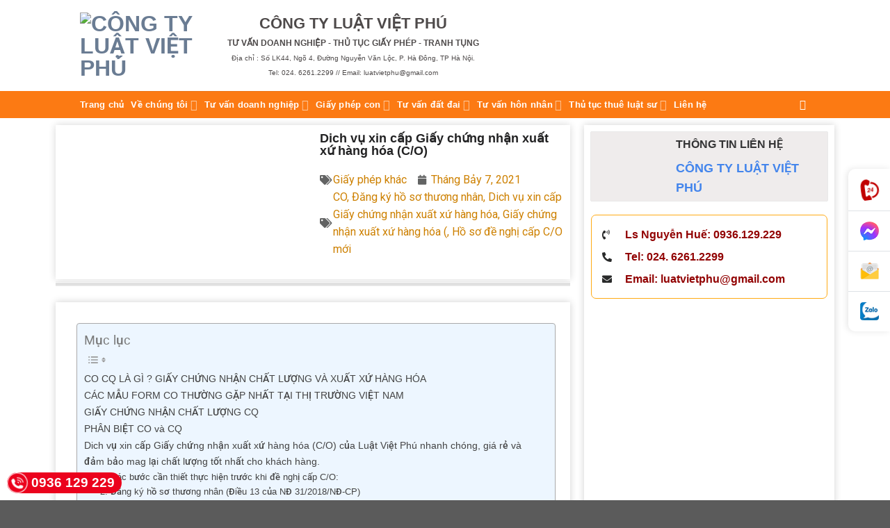

--- FILE ---
content_type: text/html; charset=UTF-8
request_url: https://luatvietphu.com.vn/dich-vu-xin-cap-giay-chung-nhan-xuat-xu-hang-hoa-c-o/
body_size: 62436
content:
<!DOCTYPE html>
<!--[if IE 9 ]> <html dir="ltr" lang="vi" prefix="og: https://ogp.me/ns#" class="ie9 loading-site no-js"> <![endif]-->
<!--[if IE 8 ]> <html dir="ltr" lang="vi" prefix="og: https://ogp.me/ns#" class="ie8 loading-site no-js"> <![endif]-->
<!--[if (gte IE 9)|!(IE)]><!--><html dir="ltr" lang="vi" prefix="og: https://ogp.me/ns#" class="loading-site no-js"> <!--<![endif]-->
<head>
	<meta charset="UTF-8" />
	<link rel="profile" href="http://gmpg.org/xfn/11" />
	<link rel="pingback" href="https://luatvietphu.com.vn/xmlrpc.php" />

	<script>(function(html){html.className = html.className.replace(/\bno-js\b/,'js')})(document.documentElement);</script>
<title>Dich vụ xin cấp Giấy chứng nhận xuất xứ hàng hóa (C/O) - Công ty luật Việt Phú</title>

		<!-- All in One SEO 4.9.1.1 - aioseo.com -->
	<meta name="description" content="CO CQ LÀ GÌ ? GIẤY CHỨNG NHẬN CHẤT LƯỢNG VÀ XUẤT XỨ HÀNG HÓA CO, CQ với những người làm trong nghành xuất nhập khẩu thì chẳng có gì lạ lẫm nhưng với những người mới vào nghề, chưa bao giờ tiếp xúc với giấy tờ thủ tục xuất nhập khẩu chắc hản vẫn" />
	<meta name="robots" content="max-image-preview:large" />
	<meta name="author" content="Luật Việt Phú"/>
	<link rel="canonical" href="https://luatvietphu.com.vn/dich-vu-xin-cap-giay-chung-nhan-xuat-xu-hang-hoa-c-o/" />
	<meta name="generator" content="All in One SEO (AIOSEO) 4.9.1.1" />
		<meta property="og:locale" content="vi_VN" />
		<meta property="og:site_name" content="Công ty luật Việt Phú - Luật Sư Uy Tín Tại Hà Nội" />
		<meta property="og:type" content="article" />
		<meta property="og:title" content="Dich vụ xin cấp Giấy chứng nhận xuất xứ hàng hóa (C/O) - Công ty luật Việt Phú" />
		<meta property="og:description" content="CO CQ LÀ GÌ ? GIẤY CHỨNG NHẬN CHẤT LƯỢNG VÀ XUẤT XỨ HÀNG HÓA CO, CQ với những người làm trong nghành xuất nhập khẩu thì chẳng có gì lạ lẫm nhưng với những người mới vào nghề, chưa bao giờ tiếp xúc với giấy tờ thủ tục xuất nhập khẩu chắc hản vẫn" />
		<meta property="og:url" content="https://luatvietphu.com.vn/dich-vu-xin-cap-giay-chung-nhan-xuat-xu-hang-hoa-c-o/" />
		<meta property="article:published_time" content="2021-07-07T13:11:31+00:00" />
		<meta property="article:modified_time" content="2021-07-07T13:11:31+00:00" />
		<meta name="twitter:card" content="summary_large_image" />
		<meta name="twitter:title" content="Dich vụ xin cấp Giấy chứng nhận xuất xứ hàng hóa (C/O) - Công ty luật Việt Phú" />
		<meta name="twitter:description" content="CO CQ LÀ GÌ ? GIẤY CHỨNG NHẬN CHẤT LƯỢNG VÀ XUẤT XỨ HÀNG HÓA CO, CQ với những người làm trong nghành xuất nhập khẩu thì chẳng có gì lạ lẫm nhưng với những người mới vào nghề, chưa bao giờ tiếp xúc với giấy tờ thủ tục xuất nhập khẩu chắc hản vẫn" />
		<script type="application/ld+json" class="aioseo-schema">
			{"@context":"https:\/\/schema.org","@graph":[{"@type":"BlogPosting","@id":"https:\/\/luatvietphu.com.vn\/dich-vu-xin-cap-giay-chung-nhan-xuat-xu-hang-hoa-c-o\/#blogposting","name":"Dich v\u1ee5 xin c\u1ea5p Gi\u1ea5y ch\u1ee9ng nh\u1eadn xu\u1ea5t x\u1ee9 h\u00e0ng h\u00f3a (C\/O) - C\u00f4ng ty lu\u1eadt Vi\u1ec7t Ph\u00fa","headline":"Dich v\u1ee5 xin c\u1ea5p Gi\u1ea5y ch\u1ee9ng nh\u1eadn xu\u1ea5t x\u1ee9 h\u00e0ng h\u00f3a (C\/O)","author":{"@id":"https:\/\/luatvietphu.com.vn\/author\/hue\/#author"},"publisher":{"@id":"https:\/\/luatvietphu.com.vn\/#organization"},"image":{"@type":"ImageObject","url":"https:\/\/luatvietphu.com.vn\/wp-content\/uploads\/2021\/07\/CQ.jpg","width":480,"height":297},"datePublished":"2021-07-07T13:11:31+00:00","dateModified":"2021-07-07T13:11:31+00:00","inLanguage":"vi","mainEntityOfPage":{"@id":"https:\/\/luatvietphu.com.vn\/dich-vu-xin-cap-giay-chung-nhan-xuat-xu-hang-hoa-c-o\/#webpage"},"isPartOf":{"@id":"https:\/\/luatvietphu.com.vn\/dich-vu-xin-cap-giay-chung-nhan-xuat-xu-hang-hoa-c-o\/#webpage"},"articleSection":"Gi\u1ea5y ph\u00e9p kh\u00e1c, CO, \u0110\u0103ng k\u00fd h\u1ed3 s\u01a1 th\u01b0\u01a1ng nh\u00e2n, Dich v\u1ee5 xin c\u1ea5p Gi\u1ea5y ch\u1ee9ng nh\u1eadn xu\u1ea5t x\u1ee9 h\u00e0ng h\u00f3a, Gi\u1ea5y ch\u1ee9ng nh\u1eadn xu\u1ea5t x\u1ee9 h\u00e0ng h\u00f3a (, H\u1ed3 s\u01a1 \u0111\u1ec1 ngh\u1ecb c\u1ea5p C\/O m\u1edbi"},{"@type":"BreadcrumbList","@id":"https:\/\/luatvietphu.com.vn\/dich-vu-xin-cap-giay-chung-nhan-xuat-xu-hang-hoa-c-o\/#breadcrumblist","itemListElement":[{"@type":"ListItem","@id":"https:\/\/luatvietphu.com.vn#listItem","position":1,"name":"Home","item":"https:\/\/luatvietphu.com.vn","nextItem":{"@type":"ListItem","@id":"https:\/\/luatvietphu.com.vn\/c\/giay-phep-con\/#listItem","name":"Gi\u1ea5y ph\u00e9p con"}},{"@type":"ListItem","@id":"https:\/\/luatvietphu.com.vn\/c\/giay-phep-con\/#listItem","position":2,"name":"Gi\u1ea5y ph\u00e9p con","item":"https:\/\/luatvietphu.com.vn\/c\/giay-phep-con\/","nextItem":{"@type":"ListItem","@id":"https:\/\/luatvietphu.com.vn\/c\/giay-phep-con\/giay-phep-khac\/#listItem","name":"Gi\u1ea5y ph\u00e9p kh\u00e1c"},"previousItem":{"@type":"ListItem","@id":"https:\/\/luatvietphu.com.vn#listItem","name":"Home"}},{"@type":"ListItem","@id":"https:\/\/luatvietphu.com.vn\/c\/giay-phep-con\/giay-phep-khac\/#listItem","position":3,"name":"Gi\u1ea5y ph\u00e9p kh\u00e1c","item":"https:\/\/luatvietphu.com.vn\/c\/giay-phep-con\/giay-phep-khac\/","nextItem":{"@type":"ListItem","@id":"https:\/\/luatvietphu.com.vn\/dich-vu-xin-cap-giay-chung-nhan-xuat-xu-hang-hoa-c-o\/#listItem","name":"Dich v\u1ee5 xin c\u1ea5p Gi\u1ea5y ch\u1ee9ng nh\u1eadn xu\u1ea5t x\u1ee9 h\u00e0ng h\u00f3a (C\/O)"},"previousItem":{"@type":"ListItem","@id":"https:\/\/luatvietphu.com.vn\/c\/giay-phep-con\/#listItem","name":"Gi\u1ea5y ph\u00e9p con"}},{"@type":"ListItem","@id":"https:\/\/luatvietphu.com.vn\/dich-vu-xin-cap-giay-chung-nhan-xuat-xu-hang-hoa-c-o\/#listItem","position":4,"name":"Dich v\u1ee5 xin c\u1ea5p Gi\u1ea5y ch\u1ee9ng nh\u1eadn xu\u1ea5t x\u1ee9 h\u00e0ng h\u00f3a (C\/O)","previousItem":{"@type":"ListItem","@id":"https:\/\/luatvietphu.com.vn\/c\/giay-phep-con\/giay-phep-khac\/#listItem","name":"Gi\u1ea5y ph\u00e9p kh\u00e1c"}}]},{"@type":"Organization","@id":"https:\/\/luatvietphu.com.vn\/#organization","name":"C\u00f4ng ty lu\u1eadt Vi\u1ec7t Ph\u00fa","description":"Lu\u1eadt S\u01b0 Uy T\u00edn T\u1ea1i H\u00e0 N\u1ed9i","url":"https:\/\/luatvietphu.com.vn\/"},{"@type":"Person","@id":"https:\/\/luatvietphu.com.vn\/author\/hue\/#author","url":"https:\/\/luatvietphu.com.vn\/author\/hue\/","name":"Lu\u1eadt Vi\u1ec7t Ph\u00fa","image":{"@type":"ImageObject","@id":"https:\/\/luatvietphu.com.vn\/dich-vu-xin-cap-giay-chung-nhan-xuat-xu-hang-hoa-c-o\/#authorImage","url":"https:\/\/secure.gravatar.com\/avatar\/4409d4ee9913e0611de762d51eb0dd92?s=96&d=mm&r=g","width":96,"height":96,"caption":"Lu\u1eadt Vi\u1ec7t Ph\u00fa"}},{"@type":"WebPage","@id":"https:\/\/luatvietphu.com.vn\/dich-vu-xin-cap-giay-chung-nhan-xuat-xu-hang-hoa-c-o\/#webpage","url":"https:\/\/luatvietphu.com.vn\/dich-vu-xin-cap-giay-chung-nhan-xuat-xu-hang-hoa-c-o\/","name":"Dich v\u1ee5 xin c\u1ea5p Gi\u1ea5y ch\u1ee9ng nh\u1eadn xu\u1ea5t x\u1ee9 h\u00e0ng h\u00f3a (C\/O) - C\u00f4ng ty lu\u1eadt Vi\u1ec7t Ph\u00fa","description":"CO CQ L\u00c0 G\u00cc ? GI\u1ea4Y CH\u1ee8NG NH\u1eacN CH\u1ea4T L\u01af\u1ee2NG V\u00c0 XU\u1ea4T X\u1ee8 H\u00c0NG H\u00d3A CO, CQ v\u1edbi nh\u1eefng ng\u01b0\u1eddi l\u00e0m trong ngh\u00e0nh xu\u1ea5t nh\u1eadp kh\u1ea9u th\u00ec ch\u1eb3ng c\u00f3 g\u00ec l\u1ea1 l\u1eabm nh\u01b0ng v\u1edbi nh\u1eefng ng\u01b0\u1eddi m\u1edbi v\u00e0o ngh\u1ec1, ch\u01b0a bao gi\u1edd ti\u1ebfp x\u00fac v\u1edbi gi\u1ea5y t\u1edd th\u1ee7 t\u1ee5c xu\u1ea5t nh\u1eadp kh\u1ea9u ch\u1eafc h\u1ea3n v\u1eabn","inLanguage":"vi","isPartOf":{"@id":"https:\/\/luatvietphu.com.vn\/#website"},"breadcrumb":{"@id":"https:\/\/luatvietphu.com.vn\/dich-vu-xin-cap-giay-chung-nhan-xuat-xu-hang-hoa-c-o\/#breadcrumblist"},"author":{"@id":"https:\/\/luatvietphu.com.vn\/author\/hue\/#author"},"creator":{"@id":"https:\/\/luatvietphu.com.vn\/author\/hue\/#author"},"image":{"@type":"ImageObject","url":"https:\/\/luatvietphu.com.vn\/wp-content\/uploads\/2021\/07\/CQ.jpg","@id":"https:\/\/luatvietphu.com.vn\/dich-vu-xin-cap-giay-chung-nhan-xuat-xu-hang-hoa-c-o\/#mainImage","width":480,"height":297},"primaryImageOfPage":{"@id":"https:\/\/luatvietphu.com.vn\/dich-vu-xin-cap-giay-chung-nhan-xuat-xu-hang-hoa-c-o\/#mainImage"},"datePublished":"2021-07-07T13:11:31+00:00","dateModified":"2021-07-07T13:11:31+00:00"},{"@type":"WebSite","@id":"https:\/\/luatvietphu.com.vn\/#website","url":"https:\/\/luatvietphu.com.vn\/","name":"C\u00f4ng ty lu\u1eadt Vi\u1ec7t Ph\u00fa","description":"Lu\u1eadt S\u01b0 Uy T\u00edn T\u1ea1i H\u00e0 N\u1ed9i","inLanguage":"vi","publisher":{"@id":"https:\/\/luatvietphu.com.vn\/#organization"}}]}
		</script>
		<!-- All in One SEO -->

<meta name="viewport" content="width=device-width, initial-scale=1, maximum-scale=1" /><link rel='dns-prefetch' href='//fonts.googleapis.com' />
<link rel="alternate" type="application/rss+xml" title="Dòng thông tin Công ty luật Việt Phú &raquo;" href="https://luatvietphu.com.vn/feed/" />
<link rel="alternate" type="application/rss+xml" title="Công ty luật Việt Phú &raquo; Dòng bình luận" href="https://luatvietphu.com.vn/comments/feed/" />
<link rel="alternate" type="application/rss+xml" title="Công ty luật Việt Phú &raquo; Dich vụ xin cấp Giấy chứng nhận xuất xứ hàng hóa (C/O) Dòng bình luận" href="https://luatvietphu.com.vn/dich-vu-xin-cap-giay-chung-nhan-xuat-xu-hang-hoa-c-o/feed/" />
<script type="text/javascript">
/* <![CDATA[ */
window._wpemojiSettings = {"baseUrl":"https:\/\/s.w.org\/images\/core\/emoji\/15.0.3\/72x72\/","ext":".png","svgUrl":"https:\/\/s.w.org\/images\/core\/emoji\/15.0.3\/svg\/","svgExt":".svg","source":{"concatemoji":"https:\/\/luatvietphu.com.vn\/wp-includes\/js\/wp-emoji-release.min.js?ver=6.5.7"}};
/*! This file is auto-generated */
!function(i,n){var o,s,e;function c(e){try{var t={supportTests:e,timestamp:(new Date).valueOf()};sessionStorage.setItem(o,JSON.stringify(t))}catch(e){}}function p(e,t,n){e.clearRect(0,0,e.canvas.width,e.canvas.height),e.fillText(t,0,0);var t=new Uint32Array(e.getImageData(0,0,e.canvas.width,e.canvas.height).data),r=(e.clearRect(0,0,e.canvas.width,e.canvas.height),e.fillText(n,0,0),new Uint32Array(e.getImageData(0,0,e.canvas.width,e.canvas.height).data));return t.every(function(e,t){return e===r[t]})}function u(e,t,n){switch(t){case"flag":return n(e,"\ud83c\udff3\ufe0f\u200d\u26a7\ufe0f","\ud83c\udff3\ufe0f\u200b\u26a7\ufe0f")?!1:!n(e,"\ud83c\uddfa\ud83c\uddf3","\ud83c\uddfa\u200b\ud83c\uddf3")&&!n(e,"\ud83c\udff4\udb40\udc67\udb40\udc62\udb40\udc65\udb40\udc6e\udb40\udc67\udb40\udc7f","\ud83c\udff4\u200b\udb40\udc67\u200b\udb40\udc62\u200b\udb40\udc65\u200b\udb40\udc6e\u200b\udb40\udc67\u200b\udb40\udc7f");case"emoji":return!n(e,"\ud83d\udc26\u200d\u2b1b","\ud83d\udc26\u200b\u2b1b")}return!1}function f(e,t,n){var r="undefined"!=typeof WorkerGlobalScope&&self instanceof WorkerGlobalScope?new OffscreenCanvas(300,150):i.createElement("canvas"),a=r.getContext("2d",{willReadFrequently:!0}),o=(a.textBaseline="top",a.font="600 32px Arial",{});return e.forEach(function(e){o[e]=t(a,e,n)}),o}function t(e){var t=i.createElement("script");t.src=e,t.defer=!0,i.head.appendChild(t)}"undefined"!=typeof Promise&&(o="wpEmojiSettingsSupports",s=["flag","emoji"],n.supports={everything:!0,everythingExceptFlag:!0},e=new Promise(function(e){i.addEventListener("DOMContentLoaded",e,{once:!0})}),new Promise(function(t){var n=function(){try{var e=JSON.parse(sessionStorage.getItem(o));if("object"==typeof e&&"number"==typeof e.timestamp&&(new Date).valueOf()<e.timestamp+604800&&"object"==typeof e.supportTests)return e.supportTests}catch(e){}return null}();if(!n){if("undefined"!=typeof Worker&&"undefined"!=typeof OffscreenCanvas&&"undefined"!=typeof URL&&URL.createObjectURL&&"undefined"!=typeof Blob)try{var e="postMessage("+f.toString()+"("+[JSON.stringify(s),u.toString(),p.toString()].join(",")+"));",r=new Blob([e],{type:"text/javascript"}),a=new Worker(URL.createObjectURL(r),{name:"wpTestEmojiSupports"});return void(a.onmessage=function(e){c(n=e.data),a.terminate(),t(n)})}catch(e){}c(n=f(s,u,p))}t(n)}).then(function(e){for(var t in e)n.supports[t]=e[t],n.supports.everything=n.supports.everything&&n.supports[t],"flag"!==t&&(n.supports.everythingExceptFlag=n.supports.everythingExceptFlag&&n.supports[t]);n.supports.everythingExceptFlag=n.supports.everythingExceptFlag&&!n.supports.flag,n.DOMReady=!1,n.readyCallback=function(){n.DOMReady=!0}}).then(function(){return e}).then(function(){var e;n.supports.everything||(n.readyCallback(),(e=n.source||{}).concatemoji?t(e.concatemoji):e.wpemoji&&e.twemoji&&(t(e.twemoji),t(e.wpemoji)))}))}((window,document),window._wpemojiSettings);
/* ]]> */
</script>

<link rel='stylesheet' id='pt-cv-public-style-css' href='https://luatvietphu.com.vn/wp-content/plugins/content-views-query-and-display-post-page/public/assets/css/cv.css?ver=4.2' type='text/css' media='all' />
<link rel='stylesheet' id='pt-cv-public-pro-style-css' href='https://luatvietphu.com.vn/wp-content/plugins/pt-content-views-pro/public/assets/css/cvpro.min.css?ver=5.8.0' type='text/css' media='all' />
<link rel='stylesheet' id='dashicons-css' href='https://luatvietphu.com.vn/wp-includes/css/dashicons.min.css?ver=6.5.7' type='text/css' media='all' />
<link rel='stylesheet' id='post-views-counter-frontend-css' href='https://luatvietphu.com.vn/wp-content/plugins/post-views-counter/css/frontend.min.css?ver=1.5.5' type='text/css' media='all' />
<style id='wp-emoji-styles-inline-css' type='text/css'>

	img.wp-smiley, img.emoji {
		display: inline !important;
		border: none !important;
		box-shadow: none !important;
		height: 1em !important;
		width: 1em !important;
		margin: 0 0.07em !important;
		vertical-align: -0.1em !important;
		background: none !important;
		padding: 0 !important;
	}
</style>
<link rel='stylesheet' id='wp-block-library-css' href='https://luatvietphu.com.vn/wp-includes/css/dist/block-library/style.min.css?ver=6.5.7' type='text/css' media='all' />
<link rel='stylesheet' id='aioseo/css/src/vue/standalone/blocks/table-of-contents/global.scss-css' href='https://luatvietphu.com.vn/wp-content/plugins/all-in-one-seo-pack/dist/Lite/assets/css/table-of-contents/global.e90f6d47.css?ver=4.9.1.1' type='text/css' media='all' />
<style id='classic-theme-styles-inline-css' type='text/css'>
/*! This file is auto-generated */
.wp-block-button__link{color:#fff;background-color:#32373c;border-radius:9999px;box-shadow:none;text-decoration:none;padding:calc(.667em + 2px) calc(1.333em + 2px);font-size:1.125em}.wp-block-file__button{background:#32373c;color:#fff;text-decoration:none}
</style>
<style id='global-styles-inline-css' type='text/css'>
body{--wp--preset--color--black: #000000;--wp--preset--color--cyan-bluish-gray: #abb8c3;--wp--preset--color--white: #ffffff;--wp--preset--color--pale-pink: #f78da7;--wp--preset--color--vivid-red: #cf2e2e;--wp--preset--color--luminous-vivid-orange: #ff6900;--wp--preset--color--luminous-vivid-amber: #fcb900;--wp--preset--color--light-green-cyan: #7bdcb5;--wp--preset--color--vivid-green-cyan: #00d084;--wp--preset--color--pale-cyan-blue: #8ed1fc;--wp--preset--color--vivid-cyan-blue: #0693e3;--wp--preset--color--vivid-purple: #9b51e0;--wp--preset--gradient--vivid-cyan-blue-to-vivid-purple: linear-gradient(135deg,rgba(6,147,227,1) 0%,rgb(155,81,224) 100%);--wp--preset--gradient--light-green-cyan-to-vivid-green-cyan: linear-gradient(135deg,rgb(122,220,180) 0%,rgb(0,208,130) 100%);--wp--preset--gradient--luminous-vivid-amber-to-luminous-vivid-orange: linear-gradient(135deg,rgba(252,185,0,1) 0%,rgba(255,105,0,1) 100%);--wp--preset--gradient--luminous-vivid-orange-to-vivid-red: linear-gradient(135deg,rgba(255,105,0,1) 0%,rgb(207,46,46) 100%);--wp--preset--gradient--very-light-gray-to-cyan-bluish-gray: linear-gradient(135deg,rgb(238,238,238) 0%,rgb(169,184,195) 100%);--wp--preset--gradient--cool-to-warm-spectrum: linear-gradient(135deg,rgb(74,234,220) 0%,rgb(151,120,209) 20%,rgb(207,42,186) 40%,rgb(238,44,130) 60%,rgb(251,105,98) 80%,rgb(254,248,76) 100%);--wp--preset--gradient--blush-light-purple: linear-gradient(135deg,rgb(255,206,236) 0%,rgb(152,150,240) 100%);--wp--preset--gradient--blush-bordeaux: linear-gradient(135deg,rgb(254,205,165) 0%,rgb(254,45,45) 50%,rgb(107,0,62) 100%);--wp--preset--gradient--luminous-dusk: linear-gradient(135deg,rgb(255,203,112) 0%,rgb(199,81,192) 50%,rgb(65,88,208) 100%);--wp--preset--gradient--pale-ocean: linear-gradient(135deg,rgb(255,245,203) 0%,rgb(182,227,212) 50%,rgb(51,167,181) 100%);--wp--preset--gradient--electric-grass: linear-gradient(135deg,rgb(202,248,128) 0%,rgb(113,206,126) 100%);--wp--preset--gradient--midnight: linear-gradient(135deg,rgb(2,3,129) 0%,rgb(40,116,252) 100%);--wp--preset--font-size--small: 13px;--wp--preset--font-size--medium: 20px;--wp--preset--font-size--large: 36px;--wp--preset--font-size--x-large: 42px;--wp--preset--spacing--20: 0.44rem;--wp--preset--spacing--30: 0.67rem;--wp--preset--spacing--40: 1rem;--wp--preset--spacing--50: 1.5rem;--wp--preset--spacing--60: 2.25rem;--wp--preset--spacing--70: 3.38rem;--wp--preset--spacing--80: 5.06rem;--wp--preset--shadow--natural: 6px 6px 9px rgba(0, 0, 0, 0.2);--wp--preset--shadow--deep: 12px 12px 50px rgba(0, 0, 0, 0.4);--wp--preset--shadow--sharp: 6px 6px 0px rgba(0, 0, 0, 0.2);--wp--preset--shadow--outlined: 6px 6px 0px -3px rgba(255, 255, 255, 1), 6px 6px rgba(0, 0, 0, 1);--wp--preset--shadow--crisp: 6px 6px 0px rgba(0, 0, 0, 1);}:where(.is-layout-flex){gap: 0.5em;}:where(.is-layout-grid){gap: 0.5em;}body .is-layout-flex{display: flex;}body .is-layout-flex{flex-wrap: wrap;align-items: center;}body .is-layout-flex > *{margin: 0;}body .is-layout-grid{display: grid;}body .is-layout-grid > *{margin: 0;}:where(.wp-block-columns.is-layout-flex){gap: 2em;}:where(.wp-block-columns.is-layout-grid){gap: 2em;}:where(.wp-block-post-template.is-layout-flex){gap: 1.25em;}:where(.wp-block-post-template.is-layout-grid){gap: 1.25em;}.has-black-color{color: var(--wp--preset--color--black) !important;}.has-cyan-bluish-gray-color{color: var(--wp--preset--color--cyan-bluish-gray) !important;}.has-white-color{color: var(--wp--preset--color--white) !important;}.has-pale-pink-color{color: var(--wp--preset--color--pale-pink) !important;}.has-vivid-red-color{color: var(--wp--preset--color--vivid-red) !important;}.has-luminous-vivid-orange-color{color: var(--wp--preset--color--luminous-vivid-orange) !important;}.has-luminous-vivid-amber-color{color: var(--wp--preset--color--luminous-vivid-amber) !important;}.has-light-green-cyan-color{color: var(--wp--preset--color--light-green-cyan) !important;}.has-vivid-green-cyan-color{color: var(--wp--preset--color--vivid-green-cyan) !important;}.has-pale-cyan-blue-color{color: var(--wp--preset--color--pale-cyan-blue) !important;}.has-vivid-cyan-blue-color{color: var(--wp--preset--color--vivid-cyan-blue) !important;}.has-vivid-purple-color{color: var(--wp--preset--color--vivid-purple) !important;}.has-black-background-color{background-color: var(--wp--preset--color--black) !important;}.has-cyan-bluish-gray-background-color{background-color: var(--wp--preset--color--cyan-bluish-gray) !important;}.has-white-background-color{background-color: var(--wp--preset--color--white) !important;}.has-pale-pink-background-color{background-color: var(--wp--preset--color--pale-pink) !important;}.has-vivid-red-background-color{background-color: var(--wp--preset--color--vivid-red) !important;}.has-luminous-vivid-orange-background-color{background-color: var(--wp--preset--color--luminous-vivid-orange) !important;}.has-luminous-vivid-amber-background-color{background-color: var(--wp--preset--color--luminous-vivid-amber) !important;}.has-light-green-cyan-background-color{background-color: var(--wp--preset--color--light-green-cyan) !important;}.has-vivid-green-cyan-background-color{background-color: var(--wp--preset--color--vivid-green-cyan) !important;}.has-pale-cyan-blue-background-color{background-color: var(--wp--preset--color--pale-cyan-blue) !important;}.has-vivid-cyan-blue-background-color{background-color: var(--wp--preset--color--vivid-cyan-blue) !important;}.has-vivid-purple-background-color{background-color: var(--wp--preset--color--vivid-purple) !important;}.has-black-border-color{border-color: var(--wp--preset--color--black) !important;}.has-cyan-bluish-gray-border-color{border-color: var(--wp--preset--color--cyan-bluish-gray) !important;}.has-white-border-color{border-color: var(--wp--preset--color--white) !important;}.has-pale-pink-border-color{border-color: var(--wp--preset--color--pale-pink) !important;}.has-vivid-red-border-color{border-color: var(--wp--preset--color--vivid-red) !important;}.has-luminous-vivid-orange-border-color{border-color: var(--wp--preset--color--luminous-vivid-orange) !important;}.has-luminous-vivid-amber-border-color{border-color: var(--wp--preset--color--luminous-vivid-amber) !important;}.has-light-green-cyan-border-color{border-color: var(--wp--preset--color--light-green-cyan) !important;}.has-vivid-green-cyan-border-color{border-color: var(--wp--preset--color--vivid-green-cyan) !important;}.has-pale-cyan-blue-border-color{border-color: var(--wp--preset--color--pale-cyan-blue) !important;}.has-vivid-cyan-blue-border-color{border-color: var(--wp--preset--color--vivid-cyan-blue) !important;}.has-vivid-purple-border-color{border-color: var(--wp--preset--color--vivid-purple) !important;}.has-vivid-cyan-blue-to-vivid-purple-gradient-background{background: var(--wp--preset--gradient--vivid-cyan-blue-to-vivid-purple) !important;}.has-light-green-cyan-to-vivid-green-cyan-gradient-background{background: var(--wp--preset--gradient--light-green-cyan-to-vivid-green-cyan) !important;}.has-luminous-vivid-amber-to-luminous-vivid-orange-gradient-background{background: var(--wp--preset--gradient--luminous-vivid-amber-to-luminous-vivid-orange) !important;}.has-luminous-vivid-orange-to-vivid-red-gradient-background{background: var(--wp--preset--gradient--luminous-vivid-orange-to-vivid-red) !important;}.has-very-light-gray-to-cyan-bluish-gray-gradient-background{background: var(--wp--preset--gradient--very-light-gray-to-cyan-bluish-gray) !important;}.has-cool-to-warm-spectrum-gradient-background{background: var(--wp--preset--gradient--cool-to-warm-spectrum) !important;}.has-blush-light-purple-gradient-background{background: var(--wp--preset--gradient--blush-light-purple) !important;}.has-blush-bordeaux-gradient-background{background: var(--wp--preset--gradient--blush-bordeaux) !important;}.has-luminous-dusk-gradient-background{background: var(--wp--preset--gradient--luminous-dusk) !important;}.has-pale-ocean-gradient-background{background: var(--wp--preset--gradient--pale-ocean) !important;}.has-electric-grass-gradient-background{background: var(--wp--preset--gradient--electric-grass) !important;}.has-midnight-gradient-background{background: var(--wp--preset--gradient--midnight) !important;}.has-small-font-size{font-size: var(--wp--preset--font-size--small) !important;}.has-medium-font-size{font-size: var(--wp--preset--font-size--medium) !important;}.has-large-font-size{font-size: var(--wp--preset--font-size--large) !important;}.has-x-large-font-size{font-size: var(--wp--preset--font-size--x-large) !important;}
.wp-block-navigation a:where(:not(.wp-element-button)){color: inherit;}
:where(.wp-block-post-template.is-layout-flex){gap: 1.25em;}:where(.wp-block-post-template.is-layout-grid){gap: 1.25em;}
:where(.wp-block-columns.is-layout-flex){gap: 2em;}:where(.wp-block-columns.is-layout-grid){gap: 2em;}
.wp-block-pullquote{font-size: 1.5em;line-height: 1.6;}
</style>
<link rel='stylesheet' id='ez-toc-css' href='https://luatvietphu.com.vn/wp-content/plugins/easy-table-of-contents/assets/css/screen.min.css?ver=2.0.76' type='text/css' media='all' />
<style id='ez-toc-inline-css' type='text/css'>
div#ez-toc-container .ez-toc-title {font-size: 120%;}div#ez-toc-container .ez-toc-title {font-weight: 500;}div#ez-toc-container ul li , div#ez-toc-container ul li a {font-size: 95%;}div#ez-toc-container ul li , div#ez-toc-container ul li a {font-weight: 500;}div#ez-toc-container nav ul ul li {font-size: 90%;}
</style>
<link rel='stylesheet' id='flatsome-icons-css' href='https://luatvietphu.com.vn/wp-content/themes/flatsome/assets/css/fl-icons.css?ver=3.12' type='text/css' media='all' />
<link rel='stylesheet' id='elementor-frontend-css' href='https://luatvietphu.com.vn/wp-content/plugins/elementor/assets/css/frontend.min.css?ver=3.29.2' type='text/css' media='all' />
<link rel='stylesheet' id='widget-image-css' href='https://luatvietphu.com.vn/wp-content/plugins/elementor/assets/css/widget-image.min.css?ver=3.29.2' type='text/css' media='all' />
<link rel='stylesheet' id='widget-heading-css' href='https://luatvietphu.com.vn/wp-content/plugins/elementor/assets/css/widget-heading.min.css?ver=3.29.2' type='text/css' media='all' />
<link rel='stylesheet' id='widget-post-info-css' href='https://luatvietphu.com.vn/wp-content/plugins/elementor-pro/assets/css/widget-post-info.min.css?ver=3.25.4' type='text/css' media='all' />
<link rel='stylesheet' id='widget-icon-list-css' href='https://luatvietphu.com.vn/wp-content/plugins/elementor/assets/css/widget-icon-list.min.css?ver=3.29.2' type='text/css' media='all' />
<link rel='stylesheet' id='elementor-icons-shared-0-css' href='https://luatvietphu.com.vn/wp-content/plugins/elementor/assets/lib/font-awesome/css/fontawesome.min.css?ver=5.15.3' type='text/css' media='all' />
<link rel='stylesheet' id='elementor-icons-fa-regular-css' href='https://luatvietphu.com.vn/wp-content/plugins/elementor/assets/lib/font-awesome/css/regular.min.css?ver=5.15.3' type='text/css' media='all' />
<link rel='stylesheet' id='elementor-icons-fa-solid-css' href='https://luatvietphu.com.vn/wp-content/plugins/elementor/assets/lib/font-awesome/css/solid.min.css?ver=5.15.3' type='text/css' media='all' />
<link rel='stylesheet' id='widget-social-css' href='https://luatvietphu.com.vn/wp-content/plugins/elementor-pro/assets/css/widget-social.min.css?ver=3.25.4' type='text/css' media='all' />
<link rel='stylesheet' id='widget-divider-css' href='https://luatvietphu.com.vn/wp-content/plugins/elementor/assets/css/widget-divider.min.css?ver=3.29.2' type='text/css' media='all' />
<link rel='stylesheet' id='widget-spacer-css' href='https://luatvietphu.com.vn/wp-content/plugins/elementor/assets/css/widget-spacer.min.css?ver=3.29.2' type='text/css' media='all' />
<link rel='stylesheet' id='widget-posts-css' href='https://luatvietphu.com.vn/wp-content/plugins/elementor-pro/assets/css/widget-posts.min.css?ver=3.25.4' type='text/css' media='all' />
<link rel='stylesheet' id='widget-share-buttons-css' href='https://luatvietphu.com.vn/wp-content/plugins/elementor-pro/assets/css/widget-share-buttons.min.css?ver=3.25.4' type='text/css' media='all' />
<link rel='stylesheet' id='e-apple-webkit-css' href='https://luatvietphu.com.vn/wp-content/plugins/elementor/assets/css/conditionals/apple-webkit.min.css?ver=3.29.2' type='text/css' media='all' />
<link rel='stylesheet' id='elementor-icons-fa-brands-css' href='https://luatvietphu.com.vn/wp-content/plugins/elementor/assets/lib/font-awesome/css/brands.min.css?ver=5.15.3' type='text/css' media='all' />
<link rel='stylesheet' id='widget-image-box-css' href='https://luatvietphu.com.vn/wp-content/plugins/elementor/assets/css/widget-image-box.min.css?ver=3.29.2' type='text/css' media='all' />
<link rel='stylesheet' id='elementor-icons-css' href='https://luatvietphu.com.vn/wp-content/plugins/elementor/assets/lib/eicons/css/elementor-icons.min.css?ver=5.40.0' type='text/css' media='all' />
<link rel='stylesheet' id='elementor-post-2799-css' href='https://luatvietphu.com.vn/wp-content/uploads/elementor/css/post-2799.css?ver=1750443880' type='text/css' media='all' />
<link rel='stylesheet' id='e-popup-style-css' href='https://luatvietphu.com.vn/wp-content/plugins/elementor-pro/assets/css/conditionals/popup.min.css?ver=3.25.4' type='text/css' media='all' />
<link rel='stylesheet' id='elementor-post-394-css' href='https://luatvietphu.com.vn/wp-content/uploads/elementor/css/post-394.css?ver=1755065492' type='text/css' media='all' />
<link rel='stylesheet' id='flatsome-main-css' href='https://luatvietphu.com.vn/wp-content/themes/flatsome/assets/css/flatsome.css?ver=3.12.1' type='text/css' media='all' />
<link rel='stylesheet' id='flatsome-style-css' href='https://luatvietphu.com.vn/wp-content/themes/flatsome-child/style.css?ver=3.0' type='text/css' media='all' />
<link rel='stylesheet' id='flatsome-googlefonts-css' href='//fonts.googleapis.com/css?family=Roboto%3Aregular%2Cregular%2Cregular%2Cregular%2Cregular&#038;display=swap&#038;ver=3.9' type='text/css' media='all' />
<link rel='stylesheet' id='elementor-gf-local-roboto-css' href='https://luatvietphu.com.vn/wp-content/uploads/elementor/google-fonts/css/roboto.css?ver=1750444066' type='text/css' media='all' />
<link rel='stylesheet' id='elementor-gf-local-robotoslab-css' href='https://luatvietphu.com.vn/wp-content/uploads/elementor/google-fonts/css/robotoslab.css?ver=1750444091' type='text/css' media='all' />
<script type="text/javascript" src="https://luatvietphu.com.vn/wp-includes/js/jquery/jquery.min.js?ver=3.7.1" id="jquery-core-js"></script>
<script type="text/javascript" src="https://luatvietphu.com.vn/wp-includes/js/jquery/jquery-migrate.min.js?ver=3.4.1" id="jquery-migrate-js"></script>
<link rel="https://api.w.org/" href="https://luatvietphu.com.vn/wp-json/" /><link rel="alternate" type="application/json" href="https://luatvietphu.com.vn/wp-json/wp/v2/posts/848" /><link rel="EditURI" type="application/rsd+xml" title="RSD" href="https://luatvietphu.com.vn/xmlrpc.php?rsd" />
<meta name="generator" content="WordPress 6.5.7" />
<link rel='shortlink' href='https://luatvietphu.com.vn/?p=848' />
<link rel="alternate" type="application/json+oembed" href="https://luatvietphu.com.vn/wp-json/oembed/1.0/embed?url=https%3A%2F%2Fluatvietphu.com.vn%2Fdich-vu-xin-cap-giay-chung-nhan-xuat-xu-hang-hoa-c-o%2F" />
<link rel="alternate" type="text/xml+oembed" href="https://luatvietphu.com.vn/wp-json/oembed/1.0/embed?url=https%3A%2F%2Fluatvietphu.com.vn%2Fdich-vu-xin-cap-giay-chung-nhan-xuat-xu-hang-hoa-c-o%2F&#038;format=xml" />
<style type="text/css">.al-hotline{color:#fff;background:#eb021d;height:30px;line-height:30px;font-size:19px;font-weight:700;-webkit-border-radius:20px;-moz-border-radius:20px;border-radius:20px;position:fixed;bottom:10px;left:10px;padding-right:10px;text-decoration:none;z-index:1}.al-hotline span{width:30px;height:30px;display:block;float:left;background-image:url([data-uri]);background-size:30px 30px;background-position:top left;background-repeat:no-repeat;-webkit-animation:swing ease-in-out .2s infinite alternate;-moz-animation:swing ease-in-out .2s infinite alternate;-ms-animation:swing ease-in-out .2s infinite alternate;-o-animation:swing ease-in-out .2s infinite alternate;animation:swing ease-in-out .2s infinite alternate;margin-right:5px}.al-hotline:hover{color:#ff0!important}</style><style type="text/css">#al-cta-icon{position:fixed;width:60px;right:0;top:50%;z-index:9999;background:#fff;box-shadow:-2px 0 10px rgba(0,0,0,.1);border-radius:10px 0 0 10px;-webkit-border-radius:10px 0 0 10px;-moz-border-radius:10px 0 0 10px;display:flex;align-items:center;justify-content:center;flex-direction:column;-webkit-transform:translate(0,-50%);-moz-transform:translate(0,-50%);-ms-transform:translate(0,-50%);-o-transform:translate(0,-50%);transform:translate(0,-50%)}#al-cta-icon a:not(:last-child){border-bottom:1px solid #dee2e6}#al-cta-icon a{padding:15px 0;display:flex;align-items:center;justify-content:center;width:100%;height:100%;position:relative;text-decoration:none}#al-cta-icon a i{font-size:27px;color:#78bc1c}#al-cta-icon a:hover{background:#78bc1c}#al-cta-icon a:hover i{color:#fff}.cta-left{left:0;border-radius:0 10px 10px 0!important;-webkit-border-radius:0 10px 10px 0!important;-moz-border-radius:0 10px 10px 0!important}#al-cta-icon.cta-left a.al-cta-phone{border-radius:0 10px 0 0;-webkit-border-radius:0 10px 0 0;-moz-border-radius:0 10px 0 0}#al-cta-icon.cta-left a.al-cta-zalo{border-radius:0 0 10px 0;-webkit-border-radius:0 0 10px 0;-moz-border-radius:0 0 10px}@-webkit-keyframes swing{0%{-webkit-transform:rotate(10deg);-moz-transform:rotate(10deg);-ms-transform:rotate(10deg);-o-transform:rotate(10deg);transform:rotate(10deg)}100%{-webkit-transform:rotate(-10deg);-moz-transform:rotate(-10deg);-ms-transform:rotate(-10deg);-o-transform:rotate(-10deg);transform:rotate(-10deg)}}@-moz-keyframes swing{0%{-webkit-transform:rotate(10deg);-moz-transform:rotate(10deg);-ms-transform:rotate(10deg);-o-transform:rotate(10deg);transform:rotate(10deg)}100%{-webkit-transform:rotate(-10deg);-moz-transform:rotate(-10deg);-ms-transform:rotate(-10deg);-o-transform:rotate(-10deg);transform:rotate(-10deg)}}@-ms-keyframes swing{0%{-webkit-transform:rotate(10deg);-moz-transform:rotate(10deg);-ms-transform:rotate(10deg);-o-transform:rotate(10deg);transform:rotate(10deg)}100%{-webkit-transform:rotate(-10deg);-moz-transform:rotate(-10deg);-ms-transform:rotate(-10deg);-o-transform:rotate(-10deg);transform:rotate(-10deg)}}#al-cta-icon a.al-cta-phone i{color:#dc3545;-webkit-animation:swing ease-in-out .2s infinite alternate;-moz-animation:swing ease-in-out .2s infinite alternate;-ms-animation:swing ease-in-out .2s infinite alternate;-o-animation:swing ease-in-out .2s infinite alternate;animation:swing ease-in-out .2s infinite alternate}#al-cta-icon .al-ico-phone{background:url([data-uri]);width:30px;height:30px}#al-cta-icon a.al-cta-messenger .al-ico-messenger{background:url([data-uri]) 0 0/100% auto no-repeat;width:27px;height:27px;display:inline-block}#al-cta-icon a.al-cta-zalo .al-ico-zalo{background:url([data-uri]) 0 0/100% auto no-repeat;width:27px;height:27px;display:inline-block}#al-cta-icon a.al-cta-email .al-ico-email{background:url([data-uri]) 0 0/100% auto no-repeat;width:27px;height:27px;display:inline-block}</style>
<!-- Global site tag (gtag.js) - Google Analytics -->
<script async src="https://www.googletagmanager.com/gtag/js?id=UA-147397559-1"></script>
<script>
  window.dataLayer = window.dataLayer || [];
  function gtag(){dataLayer.push(arguments);}
  gtag('js', new Date());

  gtag('config', 'UA-194965109-1');
</script>

  <style>.bg{opacity: 0; transition: opacity 1s; -webkit-transition: opacity 1s;} .bg-loaded{opacity: 1;}</style><!--[if IE]><link rel="stylesheet" type="text/css" href="https://luatvietphu.com.vn/wp-content/themes/flatsome/assets/css/ie-fallback.css"><script src="//cdnjs.cloudflare.com/ajax/libs/html5shiv/3.6.1/html5shiv.js"></script><script>var head = document.getElementsByTagName('head')[0],style = document.createElement('style');style.type = 'text/css';style.styleSheet.cssText = ':before,:after{content:none !important';head.appendChild(style);setTimeout(function(){head.removeChild(style);}, 0);</script><script src="https://luatvietphu.com.vn/wp-content/themes/flatsome/assets/libs/ie-flexibility.js"></script><![endif]--><?php do_action( 'flatsome_after_body_open' ); ?>
<?php wp_body_open(); ?>
<!-- Global site tag (gtag.js) - Google Analytics -->
<script async src="https://www.googletagmanager.com/gtag/js?id=UA-194965109-1">
</script>
<script>
  window.dataLayer = window.dataLayer || [];
  function gtag(){dataLayer.push(arguments);}
  gtag('js', new Date());

  gtag('config', 'UA-194965109-1');
</script><meta name="generator" content="Elementor 3.29.2; features: additional_custom_breakpoints, e_local_google_fonts; settings: css_print_method-external, google_font-enabled, font_display-auto">
			<style>
				.e-con.e-parent:nth-of-type(n+4):not(.e-lazyloaded):not(.e-no-lazyload),
				.e-con.e-parent:nth-of-type(n+4):not(.e-lazyloaded):not(.e-no-lazyload) * {
					background-image: none !important;
				}
				@media screen and (max-height: 1024px) {
					.e-con.e-parent:nth-of-type(n+3):not(.e-lazyloaded):not(.e-no-lazyload),
					.e-con.e-parent:nth-of-type(n+3):not(.e-lazyloaded):not(.e-no-lazyload) * {
						background-image: none !important;
					}
				}
				@media screen and (max-height: 640px) {
					.e-con.e-parent:nth-of-type(n+2):not(.e-lazyloaded):not(.e-no-lazyload),
					.e-con.e-parent:nth-of-type(n+2):not(.e-lazyloaded):not(.e-no-lazyload) * {
						background-image: none !important;
					}
				}
			</style>
			<link rel="icon" href="https://luatvietphu.com.vn/wp-content/uploads/2020/12/cropped-luatvietphulogo-32x32.png" sizes="32x32" />
<link rel="icon" href="https://luatvietphu.com.vn/wp-content/uploads/2020/12/cropped-luatvietphulogo-192x192.png" sizes="192x192" />
<link rel="apple-touch-icon" href="https://luatvietphu.com.vn/wp-content/uploads/2020/12/cropped-luatvietphulogo-180x180.png" />
<meta name="msapplication-TileImage" content="https://luatvietphu.com.vn/wp-content/uploads/2020/12/cropped-luatvietphulogo-270x270.png" />
<style id="custom-css" type="text/css">:root {--primary-color: #6a7c93;}.header-main{height: 131px}#logo img{max-height: 131px}#logo{width:182px;}#logo img{padding:5px 0;}.header-bottom{min-height: 27px}.header-top{min-height: 27px}.transparent .header-main{height: 230px}.transparent #logo img{max-height: 230px}.has-transparent + .page-title:first-of-type,.has-transparent + #main > .page-title,.has-transparent + #main > div > .page-title,.has-transparent + #main .page-header-wrapper:first-of-type .page-title{padding-top: 310px;}.header.show-on-scroll,.stuck .header-main{height:70px!important}.stuck #logo img{max-height: 70px!important}.header-bg-color, .header-wrapper {background-color: rgba(255,255,255,0.9)}.header-bottom {background-color: #fc7a13}.header-wrapper:not(.stuck) .header-main .header-nav{margin-top: -1px }.stuck .header-main .nav > li > a{line-height: 50px }.header-bottom-nav > li > a{line-height: 14px }@media (max-width: 549px) {.header-main{height: 73px}#logo img{max-height: 73px}}.nav-dropdown{font-size:100%}/* Color */.accordion-title.active, .has-icon-bg .icon .icon-inner,.logo a, .primary.is-underline, .primary.is-link, .badge-outline .badge-inner, .nav-outline > li.active> a,.nav-outline >li.active > a, .cart-icon strong,[data-color='primary'], .is-outline.primary{color: #6a7c93;}/* Color !important */[data-text-color="primary"]{color: #6a7c93!important;}/* Background Color */[data-text-bg="primary"]{background-color: #6a7c93;}/* Background */.scroll-to-bullets a,.featured-title, .label-new.menu-item > a:after, .nav-pagination > li > .current,.nav-pagination > li > span:hover,.nav-pagination > li > a:hover,.has-hover:hover .badge-outline .badge-inner,button[type="submit"], .button.wc-forward:not(.checkout):not(.checkout-button), .button.submit-button, .button.primary:not(.is-outline),.featured-table .title,.is-outline:hover, .has-icon:hover .icon-label,.nav-dropdown-bold .nav-column li > a:hover, .nav-dropdown.nav-dropdown-bold > li > a:hover, .nav-dropdown-bold.dark .nav-column li > a:hover, .nav-dropdown.nav-dropdown-bold.dark > li > a:hover, .is-outline:hover, .tagcloud a:hover,.grid-tools a, input[type='submit']:not(.is-form), .box-badge:hover .box-text, input.button.alt,.nav-box > li > a:hover,.nav-box > li.active > a,.nav-pills > li.active > a ,.current-dropdown .cart-icon strong, .cart-icon:hover strong, .nav-line-bottom > li > a:before, .nav-line-grow > li > a:before, .nav-line > li > a:before,.banner, .header-top, .slider-nav-circle .flickity-prev-next-button:hover svg, .slider-nav-circle .flickity-prev-next-button:hover .arrow, .primary.is-outline:hover, .button.primary:not(.is-outline), input[type='submit'].primary, input[type='submit'].primary, input[type='reset'].button, input[type='button'].primary, .badge-inner{background-color: #6a7c93;}/* Border */.nav-vertical.nav-tabs > li.active > a,.scroll-to-bullets a.active,.nav-pagination > li > .current,.nav-pagination > li > span:hover,.nav-pagination > li > a:hover,.has-hover:hover .badge-outline .badge-inner,.accordion-title.active,.featured-table,.is-outline:hover, .tagcloud a:hover,blockquote, .has-border, .cart-icon strong:after,.cart-icon strong,.blockUI:before, .processing:before,.loading-spin, .slider-nav-circle .flickity-prev-next-button:hover svg, .slider-nav-circle .flickity-prev-next-button:hover .arrow, .primary.is-outline:hover{border-color: #6a7c93}.nav-tabs > li.active > a{border-top-color: #6a7c93}.widget_shopping_cart_content .blockUI.blockOverlay:before { border-left-color: #6a7c93 }.woocommerce-checkout-review-order .blockUI.blockOverlay:before { border-left-color: #6a7c93 }/* Fill */.slider .flickity-prev-next-button:hover svg,.slider .flickity-prev-next-button:hover .arrow{fill: #6a7c93;}body{font-size: 100%;}@media screen and (max-width: 549px){body{font-size: 100%;}}body{font-family:"Roboto", sans-serif}body{font-weight: 0}body{color: #4e4a4a}.nav > li > a {font-family:"Roboto", sans-serif;}.mobile-sidebar-levels-2 .nav > li > ul > li > a {font-family:"Roboto", sans-serif;}.nav > li > a {font-weight: 0;}.mobile-sidebar-levels-2 .nav > li > ul > li > a {font-weight: 0;}h1,h2,h3,h4,h5,h6,.heading-font, .off-canvas-center .nav-sidebar.nav-vertical > li > a{font-family: "Roboto", sans-serif;}h1,h2,h3,h4,h5,h6,.heading-font,.banner h1,.banner h2{font-weight: 0;}h1,h2,h3,h4,h5,h6,.heading-font{color: #5c5a5a;}.breadcrumbs{text-transform: none;}button,.button{text-transform: none;}.nav > li > a, .links > li > a{text-transform: none;}.section-title span{text-transform: none;}h3.widget-title,span.widget-title{text-transform: none;}.alt-font{font-family: "Roboto", sans-serif;}.alt-font{font-weight: 0!important;}.header:not(.transparent) .header-nav.nav > li > a {color: #ffffff;}.header:not(.transparent) .header-nav.nav > li > a:hover,.header:not(.transparent) .header-nav.nav > li.active > a,.header:not(.transparent) .header-nav.nav > li.current > a,.header:not(.transparent) .header-nav.nav > li > a.active,.header:not(.transparent) .header-nav.nav > li > a.current{color: #d4d2d2;}.header-nav.nav-line-bottom > li > a:before,.header-nav.nav-line-grow > li > a:before,.header-nav.nav-line > li > a:before,.header-nav.nav-box > li > a:hover,.header-nav.nav-box > li.active > a,.header-nav.nav-pills > li > a:hover,.header-nav.nav-pills > li.active > a{color:#FFF!important;background-color: #d4d2d2;}.header:not(.transparent) .header-bottom-nav.nav > li > a{color: #ffffff;}.header:not(.transparent) .header-bottom-nav.nav > li > a:hover,.header:not(.transparent) .header-bottom-nav.nav > li.active > a,.header:not(.transparent) .header-bottom-nav.nav > li.current > a,.header:not(.transparent) .header-bottom-nav.nav > li > a.active,.header:not(.transparent) .header-bottom-nav.nav > li > a.current{color: #cdcaca;}.header-bottom-nav.nav-line-bottom > li > a:before,.header-bottom-nav.nav-line-grow > li > a:before,.header-bottom-nav.nav-line > li > a:before,.header-bottom-nav.nav-box > li > a:hover,.header-bottom-nav.nav-box > li.active > a,.header-bottom-nav.nav-pills > li > a:hover,.header-bottom-nav.nav-pills > li.active > a{color:#FFF!important;background-color: #cdcaca;}a:hover{color: #4a2020;}.tagcloud a:hover{border-color: #4a2020;background-color: #4a2020;}.is-divider{background-color: #6a7c93;}.label-new.menu-item > a:after{content:"New";}.label-hot.menu-item > a:after{content:"Hot";}.label-sale.menu-item > a:after{content:"Sale";}.label-popular.menu-item > a:after{content:"Popular";}</style></head>

<body class="post-template-default single single-post postid-848 single-format-standard lightbox nav-dropdown-has-arrow elementor-default elementor-template-full-width elementor-kit-2799 elementor-page-394">

<a class="skip-link screen-reader-text" href="#main">Skip to content</a>

<div id="wrapper">

	
	<header id="header" class="header ">
		<div class="header-wrapper">
			<div id="top-bar" class="header-top hide-for-sticky nav-dark show-for-medium">
    <div class="flex-row container">
      <div class="flex-col hide-for-medium flex-left">
          <ul class="nav nav-left medium-nav-center nav-small  nav-divided">
                        </ul>
      </div>

      <div class="flex-col hide-for-medium flex-center">
          <ul class="nav nav-center nav-small  nav-divided">
                        </ul>
      </div>

      <div class="flex-col hide-for-medium flex-right">
         <ul class="nav top-bar-nav nav-right nav-small  nav-divided">
                        </ul>
      </div>

            <div class="flex-col show-for-medium flex-grow">
          <ul class="nav nav-center nav-small mobile-nav  nav-divided">
              <li class="html custom html_topbar_left"><strong class="uppercase">Công ty luật Việt phú</strong></li><li class="header-contact-wrapper">
		<ul id="header-contact" class="nav nav-divided nav-uppercase header-contact">
		
					
			
						<li class="">
			  <a href="tel:0936.129.229" class="tooltip" title="0936.129.229">
			     <i class="icon-phone" style="font-size:16px;"></i>			      <span>0936.129.229</span>
			  </a>
			</li>
				</ul>
</li>          </ul>
      </div>
      
    </div>
</div>
<div id="masthead" class="header-main hide-for-sticky">
      <div class="header-inner flex-row container logo-left" role="navigation">

          <!-- Logo -->
          <div id="logo" class="flex-col logo">
            <!-- Header logo -->
<a href="https://luatvietphu.com.vn/" title="Công ty luật Việt Phú - Luật Sư Uy Tín Tại Hà Nội" rel="home">
    <img loading="lazy" width="182" height="131" src="https://luatvietphu.com.vn/wp-content/uploads/2020/12/luatvietphulogo-1.png" class="header_logo header-logo" alt="Công ty luật Việt Phú"/><img loading="lazy"  width="182" height="131" src="https://luatvietphu.com.vn/wp-content/uploads/2020/12/luatvietphulogo-1.png" class="header-logo-dark" alt="Công ty luật Việt Phú"/></a>
          </div>

          <!-- Mobile Left Elements -->
          <div class="flex-col show-for-medium flex-left">
            <ul class="mobile-nav nav nav-left ">
              <li class="nav-icon has-icon">
  <div class="header-button">		<a href="#" data-open="#main-menu" data-pos="left" data-bg="main-menu-overlay" data-color="" class="icon button round is-outline is-small" aria-label="Menu" aria-controls="main-menu" aria-expanded="false">
		
		  <i class="icon-menu" ></i>
		  		</a>
	 </div> </li>            </ul>
          </div>

          <!-- Left Elements -->
          <div class="flex-col hide-for-medium flex-left
            flex-grow">
            <ul class="header-nav header-nav-main nav nav-left  nav-line-grow nav-size-small" >
              <li class="html custom html_top_right_text"><p style="text-align: center;"><span style="font-family: arial, helvetica, sans-serif; font-size: 160%;"><strong>CÔNG TY LUẬT VIỆT PHÚ</strong></span></p>
<p style="text-align: center;"><strong><span style="font-size: 90%; font-family: arial, helvetica, sans-serif;">TƯ VẤN DOANH NGHIỆP - THỦ TỤC GIẤY PHÉP - TRANH TỤNG</span></strong></p>
<p style="text-align: center;"><span style="font-size: 70%; font-family: arial, helvetica, sans-serif;">Địa chỉ : Số LK44, Ngõ 4, Đường Nguyễn Văn Lộc, P. Hà Đông, TP Hà Nội.</span><br><span style="font-size: 70%; font-family: arial, helvetica, sans-serif;">Tel: 024. 6261.2299 // Email: luatvietphu@gmail.com</span></p></li>            </ul>
          </div>

          <!-- Right Elements -->
          <div class="flex-col hide-for-medium flex-right">
            <ul class="header-nav header-nav-main nav nav-right  nav-line-grow nav-size-small">
              <li class="html custom html_topbar_right"><img loading="lazy" class="aligncenter size-full wp-image-2586" src="https://luatvietphu.com.vn/wp-content/uploads/2023/08/Hotline-Vietphulaw.jpg" alt="" width="400" height="100" /></li>            </ul>
          </div>

          <!-- Mobile Right Elements -->
          <div class="flex-col show-for-medium flex-right">
            <ul class="mobile-nav nav nav-right ">
                          </ul>
          </div>

      </div>
     
            <div class="container"><div class="top-divider full-width"></div></div>
      </div><div id="wide-nav" class="header-bottom wide-nav hide-for-sticky nav-dark hide-for-medium">
    <div class="flex-row container">

                        <div class="flex-col hide-for-medium flex-left">
                <ul class="nav header-nav header-bottom-nav nav-left  nav-spacing-small nav-uppercase">
                    <li id="menu-item-26" class="menu-item menu-item-type-post_type menu-item-object-page menu-item-home menu-item-26"><a href="https://luatvietphu.com.vn/" class="nav-top-link">Trang chủ</a></li>
<li id="menu-item-28" class="menu-item menu-item-type-post_type menu-item-object-page menu-item-has-children menu-item-28 has-dropdown"><a href="https://luatvietphu.com.vn/ve-chung-toi/" class="nav-top-link">Về chúng tôi<i class="icon-angle-down" ></i></a>
<ul class="sub-menu nav-dropdown nav-dropdown-default">
	<li id="menu-item-37" class="menu-item menu-item-type-taxonomy menu-item-object-category menu-item-37"><a href="https://luatvietphu.com.vn/c/thu-tuc-thue-luat-su/luat-su-bao-chua/">Luật sư bào chữa</a></li>
</ul>
</li>
<li id="menu-item-52" class="menu-item menu-item-type-taxonomy menu-item-object-category menu-item-has-children menu-item-52 has-dropdown"><a href="https://luatvietphu.com.vn/c/tu-van-doanh-nghiep/" class="nav-top-link">Tư vấn doanh nghiệp<i class="icon-angle-down" ></i></a>
<ul class="sub-menu nav-dropdown nav-dropdown-default">
	<li id="menu-item-58" class="menu-item menu-item-type-taxonomy menu-item-object-category menu-item-58"><a href="https://luatvietphu.com.vn/c/tu-van-doanh-nghiep/thanh-lap-cong-ty/">Thành lập công ty</a></li>
	<li id="menu-item-56" class="menu-item menu-item-type-taxonomy menu-item-object-category menu-item-56"><a href="https://luatvietphu.com.vn/c/tu-van-doanh-nghiep/mua-ban-chuyen-nhuong/">Mua bán chuyển nhượng</a></li>
	<li id="menu-item-53" class="menu-item menu-item-type-taxonomy menu-item-object-category menu-item-53"><a href="https://luatvietphu.com.vn/c/tu-van-doanh-nghiep/giai-the-pha-san/">Giải thể phá sản</a></li>
	<li id="menu-item-57" class="menu-item menu-item-type-taxonomy menu-item-object-category menu-item-57"><a href="https://luatvietphu.com.vn/c/tu-van-doanh-nghiep/sap-nhap-chia-tach/">Sáp nhập chia tách</a></li>
	<li id="menu-item-59" class="menu-item menu-item-type-taxonomy menu-item-object-category menu-item-59"><a href="https://luatvietphu.com.vn/c/tu-van-doanh-nghiep/thue-doanh-nghiep/">Thuế doanh nghiệp</a></li>
	<li id="menu-item-55" class="menu-item menu-item-type-taxonomy menu-item-object-category menu-item-55"><a href="https://luatvietphu.com.vn/c/tu-van-doanh-nghiep/hop-dong-lao-dong/">Hợp đồng lao động</a></li>
	<li id="menu-item-54" class="menu-item menu-item-type-taxonomy menu-item-object-category menu-item-54"><a href="https://luatvietphu.com.vn/c/tu-van-doanh-nghiep/hoi-va-dap/">Hỏi và đáp</a></li>
	<li id="menu-item-60" class="menu-item menu-item-type-taxonomy menu-item-object-category menu-item-60"><a href="https://luatvietphu.com.vn/c/tu-van-doanh-nghiep/van-ban-luat-doanh-nghiep/">Văn bản luật doanh nghiệp</a></li>
</ul>
</li>
<li id="menu-item-29" class="menu-item menu-item-type-taxonomy menu-item-object-category current-post-ancestor menu-item-has-children menu-item-29 has-dropdown"><a href="https://luatvietphu.com.vn/c/giay-phep-con/" class="nav-top-link">Giấy phép con<i class="icon-angle-down" ></i></a>
<ul class="sub-menu nav-dropdown nav-dropdown-default">
	<li id="menu-item-30" class="menu-item menu-item-type-taxonomy menu-item-object-category menu-item-30"><a href="https://luatvietphu.com.vn/c/giay-phep-con/an-ninh-trat-tu/">An ninh trật tự</a></li>
	<li id="menu-item-31" class="menu-item menu-item-type-taxonomy menu-item-object-category menu-item-31"><a href="https://luatvietphu.com.vn/c/giay-phep-con/giay-phep-anvstp/">Giấy phép ANVSTP</a></li>
	<li id="menu-item-32" class="menu-item menu-item-type-taxonomy menu-item-object-category menu-item-32"><a href="https://luatvietphu.com.vn/c/giay-phep-con/giay-phep-buu-chinh/">Giấy phép bưu chính</a></li>
	<li id="menu-item-33" class="menu-item menu-item-type-taxonomy menu-item-object-category menu-item-33"><a href="https://luatvietphu.com.vn/c/giay-phep-con/giay-phep-do-dac-ban-do/">Giấy phép đo đạc bản đồ</a></li>
	<li id="menu-item-35" class="menu-item menu-item-type-taxonomy menu-item-object-category menu-item-35"><a href="https://luatvietphu.com.vn/c/giay-phep-con/giay-phep-lu-hanh-noi-dia-quoc-te/">Giấy phép lữ hành nội địa quốc tế</a></li>
	<li id="menu-item-36" class="menu-item menu-item-type-taxonomy menu-item-object-category menu-item-36"><a href="https://luatvietphu.com.vn/c/giay-phep-con/giay-phep-phong-chay-chua-chay/">Giấy phép phòng cháy chữa cháy</a></li>
	<li id="menu-item-34" class="menu-item menu-item-type-taxonomy menu-item-object-category current-post-ancestor current-menu-parent current-post-parent menu-item-34 active"><a href="https://luatvietphu.com.vn/c/giay-phep-con/giay-phep-khac/">Giấy phép khác</a></li>
</ul>
</li>
<li id="menu-item-46" class="menu-item menu-item-type-taxonomy menu-item-object-category menu-item-has-children menu-item-46 has-dropdown"><a href="https://luatvietphu.com.vn/c/tu-van-dat-dai/" class="nav-top-link">Tư vấn đất đai<i class="icon-angle-down" ></i></a>
<ul class="sub-menu nav-dropdown nav-dropdown-default">
	<li id="menu-item-50" class="menu-item menu-item-type-taxonomy menu-item-object-category menu-item-50"><a href="https://luatvietphu.com.vn/c/tu-van-dat-dai/tu-van-luat-dat-dai/">Tư vấn luật đất đai</a></li>
	<li id="menu-item-49" class="menu-item menu-item-type-taxonomy menu-item-object-category menu-item-49"><a href="https://luatvietphu.com.vn/c/tu-van-dat-dai/thu-tuc-lam-so-do/">Thủ tục làm sổ đỏ</a></li>
	<li id="menu-item-47" class="menu-item menu-item-type-taxonomy menu-item-object-category menu-item-47"><a href="https://luatvietphu.com.vn/c/tu-van-dat-dai/giay-phep-xay-dung/">Giấy phép xây dựng</a></li>
	<li id="menu-item-48" class="menu-item menu-item-type-taxonomy menu-item-object-category menu-item-48"><a href="https://luatvietphu.com.vn/c/tu-van-dat-dai/mau-giay-to/">Mẫu giấy tờ</a></li>
	<li id="menu-item-51" class="menu-item menu-item-type-taxonomy menu-item-object-category menu-item-51"><a href="https://luatvietphu.com.vn/c/tu-van-dat-dai/van-ban-luat-dat-dai/">Văn bản luật đất đai</a></li>
</ul>
</li>
<li id="menu-item-61" class="menu-item menu-item-type-taxonomy menu-item-object-category menu-item-has-children menu-item-61 has-dropdown"><a href="https://luatvietphu.com.vn/c/tu-van-hon-nhan/" class="nav-top-link">Tư vấn hôn nhân<i class="icon-angle-down" ></i></a>
<ul class="sub-menu nav-dropdown nav-dropdown-default">
	<li id="menu-item-62" class="menu-item menu-item-type-taxonomy menu-item-object-category menu-item-62"><a href="https://luatvietphu.com.vn/c/tu-van-hon-nhan/thu-tuc-ly-hon/">Thủ tục ly hôn</a></li>
	<li id="menu-item-63" class="menu-item menu-item-type-taxonomy menu-item-object-category menu-item-63"><a href="https://luatvietphu.com.vn/c/tu-van-hon-nhan/thu-tuc-nhan-con/">Thủ tục nhận con</a></li>
	<li id="menu-item-64" class="menu-item menu-item-type-taxonomy menu-item-object-category menu-item-64"><a href="https://luatvietphu.com.vn/c/tu-van-hon-nhan/thua-ke-di-chuc/">Thừa kế di chúc</a></li>
	<li id="menu-item-65" class="menu-item menu-item-type-taxonomy menu-item-object-category menu-item-65"><a href="https://luatvietphu.com.vn/c/tu-van-hon-nhan/van-ban-luat-hon-nhan/">Văn bản luật hôn nhân</a></li>
</ul>
</li>
<li id="menu-item-38" class="menu-item menu-item-type-taxonomy menu-item-object-category menu-item-has-children menu-item-38 has-dropdown"><a href="https://luatvietphu.com.vn/c/thu-tuc-thue-luat-su/" class="nav-top-link">Thủ tục thuê luật sư<i class="icon-angle-down" ></i></a>
<ul class="sub-menu nav-dropdown nav-dropdown-default">
	<li id="menu-item-41" class="menu-item menu-item-type-taxonomy menu-item-object-category menu-item-41"><a href="https://luatvietphu.com.vn/c/thu-tuc-thue-luat-su/khoi-kien/">Khởi kiện</a></li>
	<li id="menu-item-40" class="menu-item menu-item-type-taxonomy menu-item-object-category menu-item-40"><a href="https://luatvietphu.com.vn/c/thu-tuc-thue-luat-su/khieu-nai/">Khiếu nại</a></li>
	<li id="menu-item-44" class="menu-item menu-item-type-taxonomy menu-item-object-category menu-item-44"><a href="https://luatvietphu.com.vn/c/thu-tuc-thue-luat-su/so-tham/">Sơ thẩm</a></li>
	<li id="menu-item-43" class="menu-item menu-item-type-taxonomy menu-item-object-category menu-item-43"><a href="https://luatvietphu.com.vn/c/thu-tuc-thue-luat-su/phuc-tham/">Phúc thẩm</a></li>
	<li id="menu-item-39" class="menu-item menu-item-type-taxonomy menu-item-object-category menu-item-39"><a href="https://luatvietphu.com.vn/c/thu-tuc-thue-luat-su/giam-doc-tham/">Giám đốc thẩm</a></li>
	<li id="menu-item-42" class="menu-item menu-item-type-taxonomy menu-item-object-category menu-item-42"><a href="https://luatvietphu.com.vn/c/thu-tuc-thue-luat-su/mau-giay-to-thu-tuc-hanh-chinh/">Mẫu giấy tờ</a></li>
	<li id="menu-item-45" class="menu-item menu-item-type-taxonomy menu-item-object-category menu-item-45"><a href="https://luatvietphu.com.vn/c/thu-tuc-thue-luat-su/van-ban-luat-hanh-chinh/">Văn bản luật hành chính</a></li>
</ul>
</li>
<li id="menu-item-27" class="menu-item menu-item-type-post_type menu-item-object-page menu-item-27"><a href="https://luatvietphu.com.vn/lien-he/" class="nav-top-link">Liên hệ</a></li>
                </ul>
            </div>
            
            
                        <div class="flex-col hide-for-medium flex-right flex-grow">
              <ul class="nav header-nav header-bottom-nav nav-right  nav-spacing-small nav-uppercase">
                   <li class="header-search header-search-dropdown has-icon has-dropdown menu-item-has-children">
		<a href="#" aria-label="Search" class="is-small"><i class="icon-search" ></i></a>
		<ul class="nav-dropdown nav-dropdown-default">
	 	<li class="header-search-form search-form html relative has-icon">
	<div class="header-search-form-wrapper">
		<div class="searchform-wrapper ux-search-box relative is-normal"><form method="get" class="searchform" action="https://luatvietphu.com.vn/" role="search">
		<div class="flex-row relative">
			<div class="flex-col flex-grow">
	   	   <input type="search" class="search-field mb-0" name="s" value="" id="s" placeholder="Search&hellip;" />
			</div>
			<div class="flex-col">
				<button type="submit" class="ux-search-submit submit-button secondary button icon mb-0" aria-label="Submit">
					<i class="icon-search" ></i>				</button>
			</div>
		</div>
    <div class="live-search-results text-left z-top"></div>
</form>
</div>	</div>
</li>	</ul>
</li>
              </ul>
            </div>
            
            
    </div>
</div>

<div class="header-bg-container fill"><div class="header-bg-image fill"></div><div class="header-bg-color fill"></div></div>		</div>
	</header>

	
	<main id="main" class="">
		<div data-elementor-type="single-post" data-elementor-id="394" class="elementor elementor-394 elementor-location-single post-848 post type-post status-publish format-standard has-post-thumbnail hentry category-giay-phep-khac tag-co tag-dang-ky-ho-so-thuong-nhan tag-dich-vu-xin-cap-giay-chung-nhan-xuat-xu-hang-hoa tag-giay-chung-nhan-xuat-xu-hang-hoa tag-ho-so-de-nghi-cap-c-o-moi" data-elementor-post-type="elementor_library">
					<section class="elementor-section elementor-top-section elementor-element elementor-element-eb03515 elementor-section-stretched elementor-section-boxed elementor-section-height-default elementor-section-height-default" data-id="eb03515" data-element_type="section" data-settings="{&quot;stretch_section&quot;:&quot;section-stretched&quot;}">
						<div class="elementor-container elementor-column-gap-default">
					<div class="elementor-column elementor-col-66 elementor-top-column elementor-element elementor-element-7683d3c" data-id="7683d3c" data-element_type="column">
			<div class="elementor-widget-wrap elementor-element-populated">
						<section class="elementor-section elementor-inner-section elementor-element elementor-element-2df5af8 elementor-section-boxed elementor-section-height-default elementor-section-height-default" data-id="2df5af8" data-element_type="section">
						<div class="elementor-container elementor-column-gap-default">
					<div class="elementor-column elementor-col-50 elementor-inner-column elementor-element elementor-element-1d06036" data-id="1d06036" data-element_type="column">
			<div class="elementor-widget-wrap elementor-element-populated">
						<div class="elementor-element elementor-element-4836698 elementor-widget elementor-widget-theme-post-featured-image elementor-widget-image" data-id="4836698" data-element_type="widget" data-widget_type="theme-post-featured-image.default">
				<div class="elementor-widget-container">
															<img loading="lazy" width="480" height="297" src="https://luatvietphu.com.vn/wp-content/uploads/2021/07/CQ.jpg" class="attachment-large size-large wp-image-849" alt="" />															</div>
				</div>
					</div>
		</div>
				<div class="elementor-column elementor-col-50 elementor-inner-column elementor-element elementor-element-850d4fd" data-id="850d4fd" data-element_type="column">
			<div class="elementor-widget-wrap elementor-element-populated">
						<div class="elementor-element elementor-element-93a8cc1 elementor-widget elementor-widget-theme-post-title elementor-page-title elementor-widget-heading" data-id="93a8cc1" data-element_type="widget" data-widget_type="theme-post-title.default">
				<div class="elementor-widget-container">
					<h1 class="elementor-heading-title elementor-size-default">Dich vụ xin cấp Giấy chứng nhận xuất xứ hàng hóa (C/O)</h1>				</div>
				</div>
				<div class="elementor-element elementor-element-db425d7 elementor-widget elementor-widget-post-info" data-id="db425d7" data-element_type="widget" data-widget_type="post-info.default">
				<div class="elementor-widget-container">
							<ul class="elementor-inline-items elementor-icon-list-items elementor-post-info">
								<li class="elementor-icon-list-item elementor-repeater-item-d6267b6 elementor-inline-item" itemprop="about">
										<span class="elementor-icon-list-icon">
								<i aria-hidden="true" class="fas fa-tags"></i>							</span>
									<span class="elementor-icon-list-text elementor-post-info__item elementor-post-info__item--type-terms">
										<span class="elementor-post-info__terms-list">
				<a href="https://luatvietphu.com.vn/c/giay-phep-con/giay-phep-khac/" class="elementor-post-info__terms-list-item">Giấy phép khác</a>				</span>
					</span>
								</li>
				<li class="elementor-icon-list-item elementor-repeater-item-245c9d7 elementor-inline-item" itemprop="datePublished">
						<a href="https://luatvietphu.com.vn/2021/07/07/">
											<span class="elementor-icon-list-icon">
								<i aria-hidden="true" class="fas fa-calendar"></i>							</span>
									<span class="elementor-icon-list-text elementor-post-info__item elementor-post-info__item--type-date">
										<time>Tháng Bảy 7, 2021</time>					</span>
									</a>
				</li>
				<li class="elementor-icon-list-item elementor-repeater-item-4f85cd7 elementor-inline-item" itemprop="about">
										<span class="elementor-icon-list-icon">
								<i aria-hidden="true" class="fas fa-tags"></i>							</span>
									<span class="elementor-icon-list-text elementor-post-info__item elementor-post-info__item--type-terms">
										<span class="elementor-post-info__terms-list">
				<a href="https://luatvietphu.com.vn/tag/co/" class="elementor-post-info__terms-list-item">CO</a>, <a href="https://luatvietphu.com.vn/tag/dang-ky-ho-so-thuong-nhan/" class="elementor-post-info__terms-list-item">Đăng ký hồ sơ thương nhân</a>, <a href="https://luatvietphu.com.vn/tag/dich-vu-xin-cap-giay-chung-nhan-xuat-xu-hang-hoa/" class="elementor-post-info__terms-list-item">Dich vụ xin cấp Giấy chứng nhận xuất xứ hàng hóa</a>, <a href="https://luatvietphu.com.vn/tag/giay-chung-nhan-xuat-xu-hang-hoa/" class="elementor-post-info__terms-list-item">Giấy chứng nhận xuất xứ hàng hóa (</a>, <a href="https://luatvietphu.com.vn/tag/ho-so-de-nghi-cap-c-o-moi/" class="elementor-post-info__terms-list-item">Hồ sơ đề nghị cấp C/O mới</a>				</span>
					</span>
								</li>
				</ul>
						</div>
				</div>
				<div class="elementor-element elementor-element-c98ccc0 elementor-widget elementor-widget-facebook-button" data-id="c98ccc0" data-element_type="widget" data-widget_type="facebook-button.default">
				<div class="elementor-widget-container">
							<div data-layout="standard" data-colorscheme="light" data-size="small" data-show-faces="false" class="elementor-facebook-widget fb-like" data-href="https://luatvietphu.com.vn?p=848" data-share="false" data-action="like"></div>
						</div>
				</div>
					</div>
		</div>
					</div>
		</section>
				<div class="elementor-element elementor-element-6931b78 elementor-widget-divider--separator-type-pattern elementor-widget-divider--no-spacing elementor-widget-divider--view-line elementor-widget elementor-widget-divider" data-id="6931b78" data-element_type="widget" data-widget_type="divider.default">
				<div class="elementor-widget-container">
							<div class="elementor-divider" style="--divider-pattern-url: url(&quot;data:image/svg+xml,%3Csvg xmlns=&#039;http://www.w3.org/2000/svg&#039; preserveAspectRatio=&#039;none&#039; overflow=&#039;visible&#039; height=&#039;100%&#039; viewBox=&#039;0 0 24 24&#039; fill=&#039;black&#039; stroke=&#039;none&#039;%3E%3Cpath d=&#039;M24,8v12H0V8H24z M24,4v1H0V4H24z&#039;/%3E%3C/svg%3E&quot;);">
			<span class="elementor-divider-separator">
						</span>
		</div>
						</div>
				</div>
				<div class="elementor-element elementor-element-f91282b elementor-widget elementor-widget-theme-post-content" data-id="f91282b" data-element_type="widget" data-widget_type="theme-post-content.default">
				<div class="elementor-widget-container">
					<div id="ez-toc-container" class="ez-toc-v2_0_76 counter-hierarchy ez-toc-counter ez-toc-light-blue ez-toc-container-direction">
<p class="ez-toc-title" style="cursor:inherit">Mục lục</p>
<label for="ez-toc-cssicon-toggle-item-69694e79c8d72" class="ez-toc-cssicon-toggle-label"><span class=""><span class="eztoc-hide" style="display:none;">Toggle</span><span class="ez-toc-icon-toggle-span"><svg style="fill: #999;color:#999" xmlns="http://www.w3.org/2000/svg" class="list-377408" width="20px" height="20px" viewBox="0 0 24 24" fill="none"><path d="M6 6H4v2h2V6zm14 0H8v2h12V6zM4 11h2v2H4v-2zm16 0H8v2h12v-2zM4 16h2v2H4v-2zm16 0H8v2h12v-2z" fill="currentColor"></path></svg><svg style="fill: #999;color:#999" class="arrow-unsorted-368013" xmlns="http://www.w3.org/2000/svg" width="10px" height="10px" viewBox="0 0 24 24" version="1.2" baseProfile="tiny"><path d="M18.2 9.3l-6.2-6.3-6.2 6.3c-.2.2-.3.4-.3.7s.1.5.3.7c.2.2.4.3.7.3h11c.3 0 .5-.1.7-.3.2-.2.3-.5.3-.7s-.1-.5-.3-.7zM5.8 14.7l6.2 6.3 6.2-6.3c.2-.2.3-.5.3-.7s-.1-.5-.3-.7c-.2-.2-.4-.3-.7-.3h-11c-.3 0-.5.1-.7.3-.2.2-.3.5-.3.7s.1.5.3.7z"/></svg></span></span></label><input type="checkbox"  id="ez-toc-cssicon-toggle-item-69694e79c8d72"  aria-label="Toggle" /><nav><ul class='ez-toc-list ez-toc-list-level-1 ' ><li class='ez-toc-page-1 ez-toc-heading-level-2'><a class="ez-toc-link ez-toc-heading-1" href="#CO_CQ_LA_GI_GIAY_CHUNG_NHAN_CHAT_LUONG_VA_XUAT_XU_HANG_HOA" >CO CQ LÀ GÌ ? GIẤY CHỨNG NHẬN CHẤT LƯỢNG VÀ XUẤT XỨ HÀNG HÓA</a></li><li class='ez-toc-page-1 ez-toc-heading-level-2'><a class="ez-toc-link ez-toc-heading-2" href="#CAC_MAU_FORM_CO_THUONG_GAP_NHAT_TAI_THI_TRUONG_VIET_NAM" >CÁC MẪU FORM CO THƯỜNG GẶP NHẤT TẠI THỊ TRƯỜNG VIỆT NAM</a></li><li class='ez-toc-page-1 ez-toc-heading-level-2'><a class="ez-toc-link ez-toc-heading-3" href="#GIAY_CHUNG_NHAN_CHAT_LUONG_CQ" >GIẤY CHỨNG NHẬN CHẤT LƯỢNG CQ</a></li><li class='ez-toc-page-1 ez-toc-heading-level-2'><a class="ez-toc-link ez-toc-heading-4" href="#PHAN_BIET_CO_va_CQ" >PHÂN BIỆT CO và CQ</a></li><li class='ez-toc-page-1 ez-toc-heading-level-2'><a class="ez-toc-link ez-toc-heading-5" href="#Dich_vu_xin_cap_Giay_chung_nhan_xuat_xu_hang_hoa_CO_cua_Luat_Viet_Phu_nhanh_chong_gia_re_va_dam_bao_mag_lai_chat_luong_tot_nhat_cho_khach_hang" >Dich vụ xin cấp Giấy chứng nhận xuất xứ hàng hóa (C/O) của Luật Việt Phú nhanh chóng, giá rẻ và đảm bảo mag lại chất lượng tốt nhất cho khách hàng.</a><ul class='ez-toc-list-level-3' ><li class='ez-toc-heading-level-3'><a class="ez-toc-link ez-toc-heading-6" href="#1_Cac_buoc_can_thiet_thuc_hien_truoc_khi_de_nghi_cap_CO" >1. Các bước cần thiết thực hiện trước khi đề nghị cấp C/O:</a></li><li class='ez-toc-page-1 ez-toc-heading-level-3'><a class="ez-toc-link ez-toc-heading-7" href="#2_Dang_ky_ho_so_thuong_nhan_Dieu_13_cua_ND_312018ND-CP" >2. Đăng ký hồ sơ thương nhân (Điều 13 của NĐ 31/2018/NĐ-CP)</a></li><li class='ez-toc-page-1 ez-toc-heading-level-3'><a class="ez-toc-link ez-toc-heading-8" href="#3_Ho_so_de_nghi_cap_CO_moi_Dieu_15_ND_312018ND-CP" >3. Hồ sơ đề nghị cấp C/O mới (Điều 15, NĐ 31/2018/NĐ-CP):</a></li><li class='ez-toc-page-1 ez-toc-heading-level-3'><a class="ez-toc-link ez-toc-heading-9" href="#4_Ho_so_de_nghi_cap_lai_CO_Dieu_18_ND_312018ND-CP" >4. Hồ sơ đề nghị cấp lại C/O (Điều 18, NĐ 31/2018/NĐ-CP):</a></li><li class='ez-toc-page-1 ez-toc-heading-level-3'><a class="ez-toc-link ez-toc-heading-10" href="#5_Khai_CO_qua_mang_Doanh_nghiep_khai_CO_tren_website_http_comiscovccicomvn_va_thuc_hien_theo_tung_buoc_theo_yeu_cauhuong_dan_tai_website" >5. Khai C/O qua mạng: Doanh nghiệp khai C/O trên website: http://comis.covcci.com.vn và thực hiện theo từng bước theo yêu cầu/hướng dẫn tại website.</a></li></ul></li><li class='ez-toc-page-1 ez-toc-heading-level-2'><a class="ez-toc-link ez-toc-heading-11" href="#Tai_sao_nen_chon_dich_vu_cua_Luat_Viet_Phu" >Tại sao nên chọn dịch vụ của Luật Việt Phú ?</a></li></ul></nav></div>
<h2 style="text-align: justify;"><span class="ez-toc-section" id="CO_CQ_LA_GI_GIAY_CHUNG_NHAN_CHAT_LUONG_VA_XUAT_XU_HANG_HOA"></span><strong>CO CQ LÀ GÌ ? GIẤY CHỨNG NHẬN CHẤT LƯỢNG VÀ XUẤT XỨ HÀNG HÓA</strong><span class="ez-toc-section-end"></span></h2>
<p style="text-align: justify;">CO, CQ với những người làm trong nghành xuất nhập khẩu thì chẳng có gì lạ lẫm nhưng với những người mới vào nghề, chưa bao giờ tiếp xúc với giấy tờ thủ tục xuất nhập khẩu chắc hản vẫn còn nhiều thắc mắc với 2 loại giấy tờ này.<br />
Vậy CO CQ là gì? Hãy tìm hiểu lần lượt từng loại giấy tờ nhé</p>
<p style="text-align: justify;"><a href="http://thutucgiayphep.com/wp-content/uploads/2021/07/CQ.jpg"><img fetchpriority="high" fetchpriority="high" decoding="async" class="aligncenter wp-image-1673" src="http://thutucgiayphep.com/wp-content/uploads/2021/07/CQ.jpg" alt="" width="666" height="412" /></a></p>
<p style="text-align: justify;"><strong>GIẤY CHỨNG NHẬN XUẤT XỨ CO</strong></p>
<p>Giấy chứng nhận xuất xứ CO hay còn tên gọi tiếng anh là  <em><strong>Certificate of Origin</strong></em>: Nó chính là giấy chứng nhận xuất xứ hàng hóa mà nước sở tại cấp cho bên xuất khẩu hàng hóa, chứng nhận là hàng hóa của nước đó.<br />
Có thể nói một cách thô thiển hơn  CO chính là giấy xác nhận sản phẩm chính hãng được sản xuất tại nước đó không phải là hàng trôi nổi, hàng giả hàng nhái. Chính nhờ có CO này mới giúp các chuyên viên kiểm định và xác nhận được kỹ càng hơn các loại sản phẩm xuất nhập khẩu.</p>
<ul style="text-align: justify;">
<li>Thông thường các nước ( Kể cả Việt Nam) Thường có chính sách ưu đãi thuế đặc biệt với những mặt hàng và loại hàng có giấy chứng nhận C/O rõ ràng được cấp tại nước sở tại.</li>
<li>Mọi người thường nghĩ rằng CO chỉ cần phù hợp ở nước nhập khẩu là đủ nhưng thực tế bạn phải đảm bảo CO này được chấp thuận ở cả nước nhập khẩu mới đủ. Thông thường các doanh nghiệp thường xin CO để nhận được những ưu đãi của các doanh nghiệp, doanh nghiệp có thể hưởng những ưu đãi về thuế. Doanh nghiệp có thể xin nợ CO nếu chưa xin được giấy này</li>
<li>CO có vai trò rất lớn trong xuất nhập khẩu, một số mặt hàng sẽ không được phép nhập khẩu vào Việt Nam nếu không có CO. Tất nhiên không phải tất cả các mặt hàng.</li>
<li>CO được phân ra rất nhiều loại Form khác nhau dưa vào vùng lãnh thổ các nước :</li>
</ul>
<h2 style="text-align: justify;"><span class="ez-toc-section" id="CAC_MAU_FORM_CO_THUONG_GAP_NHAT_TAI_THI_TRUONG_VIET_NAM"></span>CÁC MẪU FORM CO THƯỜNG GẶP NHẤT TẠI THỊ TRƯỜNG VIỆT NAM<span class="ez-toc-section-end"></span></h2>
<p style="text-align: justify;"> +  CO form A: Hàng xuất khẩu sang các nước cho Việt Nam hưởng ưu đãi thuế quan phổ cập GSP.<br />
+  CO form B: Hàng xuất khẩu sang tất cả các nước, cấp theo quy định xuất xứ không được hưởng ưu đãi.<br />
+ CO form D: Hàng xuất khẩu sang các nước ASEAN thuộc diện hưởng ưu đãi thuế quan theo hiệp định CEPT.<br />
+  CO form E: Hàng xuất khẩu sang Trung Quốc hoặc ngược lại và các nước ASEAN thuộc diện hưởng ưu đãi thuế quan theo hiệp định ASEAN – Trung Quốc (ASEAN + 1).<br />
+  CO form S: Hàng xuất khẩu sang Lào thuộc diện hưởng ưu đãi thuế quan theo hiệp định Việt Nam – Lào.<br />
+  CO form AK: Hàng xuất khẩu sang Hàn Quốc hoặc ngược lại và các nước ASEAN thuộc diện hưởng ưu đãi thuế quan theo hiệp định ASEAN-Hàn Quốc (ASEAN + 2).<br />
+  CO form AJ: Hàng xuất khẩu sang Nhật Bản hoặc ngược lại và các nước ASEAN thuộc diện hưởng ưu đãi thuế quan theo hiệp định ASEAN-Nhật Bản (ASEAN + 3).<br />
+   CO form VJ :Việt nam – Nhật Bản.<br />
+   CO form GSTP: Hàng xuất khẩu sang các nước tham gia hệ thống ưu đãi thương mại toàn cầu (GSTP) cho Việt Nam hưởng ưu đãi GSTP.<br />
+   CO form ICO: Cấp cho sản phẩm từ cà phê trồng và thu hoạch tại Việt Nam xuất khẩu sang tất cả các nước theo quy định của Tổ chức cà phê thế giới (ICO).<br />
+   CO form T: Cấp cho hàng dệt may xuất khẩu sang EU theo hiệp định dệt may Việt Nam-EU.<br />
+   CO form Mexico: Cấp cho hàng dệt may, giày dép xuất khẩu sang Mexico theo quy định của Mexico.<br />
+   CO form Venezuela: Cấp cho hàng xuất khẩu sang Venezuela theo quy định của Venezuela. CO form Peru: Cấp cho hàng giày dép xuất khẩu sang Peru theo quy định của Peru.<br />
+  CO form AANZ: ASEAN – Australia – New Zealand.<br />
+  CO form VC: Việt Nam – Chile.<br />
+  CO form AI :ASEAN – Ấn Độ.<br />
+  Form A<br />
CO thường dễ bị sai và không được hải quan chấp nhận, khi đó doanh nghiệp không được hưởng ưu đãi thuế  sẽ khiến doanh nghiệp đội chi phí nên rất lớn.<br />
<a href="http://thutucgiayphep.com/wp-content/uploads/2021/07/CO.png"><img decoding="async" class="aligncenter size-full wp-image-1672" src="http://thutucgiayphep.com/wp-content/uploads/2021/07/CO.png" alt="" width="800" height="501" /></a></p>
<h2 style="text-align: justify;"><span class="ez-toc-section" id="GIAY_CHUNG_NHAN_CHAT_LUONG_CQ"></span><strong>GIẤY CHỨNG NHẬN CHẤT LƯỢNG CQ</strong><span class="ez-toc-section-end"></span></h2>
<p style="text-align: justify;">Giấy chứng nhận chất lượng CQ : Viết tắt là : <strong><em>Certificate of quality.</em></strong><br />
Nôm na loại giấy này là chứng nhận hàng hóa có tên trên giấy phù hợp với tiêu chuẩn của nước sở tại.</p>
<p>Hiên nay hội nhập nên CQ thường một số nước mặc định theo một số tiêu chuẩn quốc tế để đảm bảo kinh doanh và chất lượng sản phẩm. Khi có CQ điều đó đồng nghĩa với một bản cam kết của cơ quan chức năng chứng nhận sản phẩm có CQ là sản phẩm đảm bảo những tiêu chuẩn đo lường nhất định của các quốc gia.</p>
<p>MỤC ĐÍCH CỦA CQ :<br />
Là đưa ra thước đo chuẩn về chất lượng hàng hóa để các doanh nghiệp trong nước từ đó lấy làm mốc chuẩn. Trên thế giới có rất nhiều tiêu chuẩn đo lường chất lượng khác nhau. Các doanh nghiệp</p>
<h2 style="text-align: justify;"><span class="ez-toc-section" id="PHAN_BIET_CO_va_CQ"></span><strong>PHÂN BIỆT CO và CQ</strong><span class="ez-toc-section-end"></span></h2>
<p style="text-align: justify;">Điều mọi người hay nhầm lẫn nhát chính là nhầm CO – CQ là cùng một loại giấy tờ. Thực tế Đây là 2 loại giấy tờ khác nhau rất rõ ràng, thậm chí là 2 mảng khác nhau hoàn toàn.</p>
<ul style="text-align: justify;">
<li>Có sản phẩm cần cả 2 loại CO, CQ,</li>
<li>Có sản phẩm chỉ cần 1 trong 2 loại</li>
<li>Có sản phẩm không cần bất kỳ loại giấy tờ nào cả 2 loại.</li>
</ul>
<p style="text-align: justify;">CO là giấy về mảng chứng nhận xuất xứ còn CQ là giấy chứng nhận sản phẩm.</p>
<ul style="text-align: justify;">
<li>Cả hai loại giấy này đều  được chứng nhận và sản xuất ở tại một nước, theo quy chuẩn ở nước xuất khẩu chứ không phải ở nước khác. CQ có một chút thay đổi nó cũng có thể là</li>
<li>CO, CQ thường đi liền với nhau đây cũng chính là lý do tại sao mọi người hay nhầm lẫn giữa 2 loại giấy này.</li>
<li>CO, CQ chỉ được cấp cho các lô hàng xuất nhập khẩu đi các nước khác nhau, hàng trong nước hay các vấn đề khác sẽ không được xuất 2 loại giấy và chứng từ này.</li>
<li>Cả CO và CQ đều có vai trò rất quan trọng trong quá trình xuất nhập khẩu hàng hóa nó giống như tấm thẻ bài thông quan, giúp các nước kiểm soát chất lượng hàng hóa xuất và nhập khẩu khỏi nước mình. Vừa đảm bảo hàng hóa trong nước không bị hỗn loạn, cũng là cách doanh nghiệp các nước giữ uy tín thương hiệu của các nước.</li>
</ul>
<p style="text-align: justify;">Việc hiểu rõ CO, CQ rất cần thiết và cực kỳ quan trọng với các doanh nghiệp doanh nghiệp cần có sự chuẩn bị kỹ lưỡng, hiểu rõ cá loại giấy này để đảm bảo được các loại giấy tờ này đúng nhất giúp các doanh nghiệp  hợp pháp hóa hải quan với các doanh nghiệp khác nhau.</p>
<h2 style="text-align: justify;"><span class="ez-toc-section" id="Dich_vu_xin_cap_Giay_chung_nhan_xuat_xu_hang_hoa_CO_cua_Luat_Viet_Phu_nhanh_chong_gia_re_va_dam_bao_mag_lai_chat_luong_tot_nhat_cho_khach_hang"></span>Dich vụ xin cấp Giấy chứng nhận xuất xứ hàng hóa (C/O) của Luật Việt Phú nhanh chóng, giá rẻ và đảm bảo mag lại chất lượng tốt nhất cho khách hàng.<span class="ez-toc-section-end"></span></h2>
<p style="text-align: justify;">Luật Việt Phú gửi bạn thủ tục cấp giấy chứng nhận xuất xứ hàng hóa C/O chuẩn nhất hiện nay:</p>
<h3 style="text-align: justify;"><span class="ez-toc-section" id="1_Cac_buoc_can_thiet_thuc_hien_truoc_khi_de_nghi_cap_CO"></span>1. Các bước cần thiết thực hiện trước khi đề nghị cấp C/O:<span class="ez-toc-section-end"></span></h3>
<p style="text-align: justify;">Bước 1: Kiểm tra xem sản phẩm có xuất xứ thuần túy (xuất xứ toàn bộ) theo quy định phù hợp hay không. Nếu không, chuyển sang bước 2;</p>
<p style="text-align: justify;">Bước 2: Xác định chính xác mã số HS của sản phẩm xuất khẩu (4 hoặc 6 số H.S đầu là cơ sở để xác định xuất xứ hàng hóa theo quy định)1;</p>
<p style="text-align: justify;">Bước 3: Xác định nước nhập khẩu hàng hóa mà quốc gia đó đã ký Hiệp định thương mại tự do (FTA) với Việt Nam/ASEAN và/hoặc cho Việt Nam hưởng ưu đãi thuế quan GSP hay không. Nếu có, chuyển sang bước 4;</p>
<p style="text-align: justify;">Bước 4: Kiểm tra xem sản phẩm xuất khẩu có thuộc danh mục các công đoạn chế biến đơn giản (không đầy đủ) theo quy định phù hợp hay không. Nếu có, sản phẩm đó sẽ không có xuất xứ theo quy định. Nếu không, chuyển tiếp sang bước 5.</p>
<p style="text-align: justify;">Bước 5: So sách thuế suất để chọn mẫu C/O (nếu có) để đề nghị cấp nhằm đảm bảo hàng hóa xuất khẩu được hưởng mức ưu đãi thuế nhập khẩu thấp nhất;</p>
<p style="text-align: justify;">Bước 6: Kiểm tra xem sản phẩm xuất khẩu đáp ứng quy định xuất xứ phù hợp hay không.</p>
<p style="text-align: justify;">VD: C/O mẫu A XK sang EU – Annex 22-03, Thụy Sỹ – Annex 4, Japan – Annex 5, … hoặc C/O mẫu B – Phụ lục I – thông tư 05/2018/TT-BCT</p>
<p style="text-align: justify;">Bước 7: Nếu sản phẩm chưa đáp ứng quy định phù hợp tại bước 6, vận dụng các điều khoản ngoại lệ/đặc biệt sau:</p>
<p style="text-align: justify;">· Quy định vi phạm cho phép (Derogation/Tolerance/De Minimis) đối với các nguyên vật liệu hoặc bộ phận không có xuất xứ áp dụng theo tiêu chí “Chuyển đổi ãm số hang hóa”;</p>
<p style="text-align: justify;">· Quy định cộng gộp song phương;</p>
<p style="text-align: justify;">· Quy định cộng gộp khu vực;</p>
<p style="text-align: justify;">· Quy định cộng gộp khác và/hoặc các quy định mở rộng liên quan khác.</p>
<h3 style="text-align: justify;"><span class="ez-toc-section" id="2_Dang_ky_ho_so_thuong_nhan_Dieu_13_cua_ND_312018ND-CP"></span>2. Đăng ký hồ sơ thương nhân (Điều 13 của NĐ 31/2018/NĐ-CP)<span class="ez-toc-section-end"></span></h3>
<p style="text-align: justify;">Nộp 1 bộ hồ sơ thương nhân cho Tổ chức cấp C/O đối với thương nhân đề nghị cấp C/O lần đầu. Hồ sơ thương nhân bao gồm:</p>
<p style="text-align: justify;">· Thông tin của thương nhân (Mẫu VCCI HCM);</p>
<p style="text-align: justify;">· Đăng ký mẫu chữ ký của người được ủy quyền ký đơn đề nghị cấp C/O và mẫu dấu (Mẫu số 01 của NĐ 31/2018/NĐ-CP);</p>
<p style="text-align: justify;">· Danh mục các cơ sở sản xuất của thương nhân (Mẫu số 02 của NĐ 31/2018/NĐ-CP);</p>
<p style="text-align: justify;">· Bản sao Giấy chứng nhận đăng ký doanh nghiệp (Ký, đóng dấu sao y bản chính của thương nhân);</p>
<p style="text-align: justify;">· Giấy chứng nhận đã đăng ký mẫu dấu với cơ quan công an (nếu có).</p>
<h3 style="text-align: justify;"><span class="ez-toc-section" id="3_Ho_so_de_nghi_cap_CO_moi_Dieu_15_ND_312018ND-CP"></span>3. Hồ sơ đề nghị cấp C/O mới (Điều 15, NĐ 31/2018/NĐ-CP):<span class="ez-toc-section-end"></span></h3>
<p style="text-align: justify;"><strong>Chứng từ xuất khẩu:</strong></p>
<p style="text-align: justify;">· Đơn đề nghị cấp C/O (Mẫu số 4 của NĐ 31/20018/NĐ-CP);</p>
<p style="text-align: justify;">· Phiếu ghi chép (Mẫu VCCI HCM);</p>
<p style="text-align: justify;">· Mẫu C/O tương ứng đã được khai hoàn chỉnh (thông thường là 1 bản chính và 3 bản copy);</p>
<p style="text-align: justify;">· Bản in tờ khai hải quan xuất khẩu (Có xác nhận của thương nhân);</p>
<p style="text-align: justify;">· Bản sao hóa đơn thương mại (Ký, đóng dấu sao y bản chính của thương nhân);</p>
<p style="text-align: justify;">· Bản sao B/L hoặc AWB hoặc chứng từ vận tải tương đương (Ký, đóng dấu sao y bản chính của thương nhân).</p>
<p style="text-align: justify;"><strong>Chứng từ chứng minh nguồn gốc:</strong></p>
<p style="text-align: justify;">· Bảng kê khai chi tiết hàng hóa xuất khẩu đạt tiêu chí xuất xứ ưu đãi hoặc xuất xứ không ưu đãi (Chọn mẫu Bảng kê khai NVL phù hợp: 8 mẫu khác nhau);</p>
<p style="text-align: justify;">· Bản khai báo xuất xứ của nhà sản xuất hoặc nhà cung cấp nguyên liệu có xuất xứ hoặc hàng hóa có xuất xứ (Phụ lục X của TT 05/2018/TT-BCT);</p>
<p style="text-align: justify;">· Tờ khai hải quan nhập khẩu nguyên liệu, phụ liệu dùng để sản xuất ra hàng hóa xuất khẩu (trong trường hợp có sử dụng nguyên liệu, phụ liệu nhập khẩu trong quá trình sản xuất); hợp đồng mua bán hoặc hóa đơn giá trị gia tăng mua bán nguyên liệu, phụ liệu trong nước (trong trường hợp có sử dụng nguyên liệu, phụ liệu mua trong nước trong quá trình sản xuất); giấy phép xuất khẩu (nếu có); chứng từ, tài liệu cần thiết khác.</p>
<h3 style="text-align: justify;"><span class="ez-toc-section" id="4_Ho_so_de_nghi_cap_lai_CO_Dieu_18_ND_312018ND-CP"></span>4. Hồ sơ đề nghị cấp lại C/O (Điều 18, NĐ 31/2018/NĐ-CP):<span class="ez-toc-section-end"></span></h3>
<p style="text-align: justify;">· Đơn đề nghị cấp C/O (Mẫu số 4 của NĐ 31/20018/NĐ-CP);</p>
<p style="text-align: justify;">· Phiếu ghi chép (Mẫu VCCI HCM);</p>
<p style="text-align: justify;">· Mẫu C/O tương ứng đã được khai hoàn chỉnh (thông thường là 1 bản chính và 3 bản copy);</p>
<p style="text-align: justify;"><strong>Các trường hợp cấp lại C/O căn cứ vào điều 18 của NĐ 31/2018/NĐ-CP.</strong></p>
<h3 style="text-align: justify;"><span class="ez-toc-section" id="5_Khai_CO_qua_mang_Doanh_nghiep_khai_CO_tren_website_http_comiscovccicomvn_va_thuc_hien_theo_tung_buoc_theo_yeu_cauhuong_dan_tai_website"></span>5. Khai C/O qua mạng: Doanh nghiệp khai C/O trên website: http://comis.covcci.com.vn và thực hiện theo từng bước theo yêu cầu/hướng dẫn tại website.<span class="ez-toc-section-end"></span></h3>
<p style="text-align: justify;"><a href="http://thutucgiayphep.com/wp-content/uploads/2021/07/comiscovccicomvn.jpg"><img decoding="async" class="aligncenter size-full wp-image-1671" src="http://thutucgiayphep.com/wp-content/uploads/2021/07/comiscovccicomvn.jpg" alt="" width="1280" height="720" /></a></p>
<p style="text-align: justify;">Lưu ý: Trước khi khai C/O qua mạng, doanh nghiệp cần đăng ký hồ sơ thương nhân với chữ ký số được kích hoạt trên trang web: http://comis.covcci.com.vn.</p>
<p style="text-align: justify;">1. Việc khai báo thiếu chính xác mã HS của sản phẩm sẽ dẫn đến khả năng từ chối cấp C/O tại Việt Nam hoặc bị từ chối tiếp nhận C/O của hải quan nước nhập khẩu.</p>
<p style="text-align: justify;">2. Doanh nghiệp đề nghị cấp C/O lần đầu hoặc thông tin của doanh nghiệp được thay đổi hoặc cập nhật 2 năm/lần theo quy định.</p>
<p style="text-align: justify;">Mục đích của Giấy chứng nhận xuất xứ hàng hóa &#8211; C/O (Certificate of Origin):</p>
<p style="text-align: justify;">&#8211; Ưu đãi thuế quan: xác định được xuất xứ của hàng hóa khiến có thể phân biệt đâu là hàng nhập khẩu được hưởng ưu đãi để áp dụng chế độ ưu đãi theo các thỏa thuận thương mại đã được ký kết giữa các quốc gia.</p>
<p style="text-align: justify;">&#8211; Áp dụng thuế chống phá giá và trợ giá: Trong các trường hợp khi hàng hóa của một nước được phá giá tại thị trường nước khác, việc xác định được xuất xứ khiến các hành động chống phá giá và việc áp dụng thuế chống trợ giá trở nên khả thi.</p>
<p style="text-align: justify;">&#8211; Thống kê thương mại và duy trì hệ thống hạn ngạch: Việc xác định xuất xứ khiến việc biên soạn các số liệu thống kê thương mại đối với một nước hoặc đối với một khu vực dễ dàng hơn. Trên cơ sở đó các cơ quan thương mại mới có thể duy trì hệ thống hạn ngạch</p>
<h2 style="text-align: justify;"><span class="ez-toc-section" id="Tai_sao_nen_chon_dich_vu_cua_Luat_Viet_Phu"></span>Tại sao nên chọn dịch vụ của Luật Việt Phú ?<span class="ez-toc-section-end"></span></h2>
<p style="text-align: justify;">&#8211; Đảm bảo mức phí hợp lý dành cho các doanh nghiệp</p>
<p style="text-align: justify;">&#8211; Với hơn 13 năm kinh nghiệm trong lĩnh vực Logistics, Luật Việt Phú là 1 trong những thương hiệu hàng đầu về dịch vụ khai báo hải quan, vận tải quốc tế,…</p>
<p style="text-align: justify;">&#8211; Luật Việt Phú luôn chú trọng đến sự chuyên nghiệp và uy tín</p>
<p style="text-align: justify;">&#8211; Chúng tôi cam kết cung cấp dịch vụ chất lượng, đặt uy tín lên hàng đầu</p>
<p style="text-align: justify;">&#8211; Luôn làm hài lòng các doanh nghiệp nhờ thực hiện dịch vụ nhanh chóng, tiết kiệm thời gian và thái độ nhân viên thân thiện.</p>
<div class="post-views content-post post-848 entry-meta load-static">
				<span class="post-views-icon dashicons dashicons-chart-bar"></span> <span class="post-views-label">Lượt xem:</span> <span class="post-views-count">962</span>
			</div>				</div>
				</div>
				<div class="elementor-element elementor-element-897affb elementor-widget-divider--separator-type-pattern elementor-widget-divider--no-spacing elementor-widget-divider--view-line elementor-widget elementor-widget-divider" data-id="897affb" data-element_type="widget" data-widget_type="divider.default">
				<div class="elementor-widget-container">
							<div class="elementor-divider" style="--divider-pattern-url: url(&quot;data:image/svg+xml,%3Csvg xmlns=&#039;http://www.w3.org/2000/svg&#039; preserveAspectRatio=&#039;none&#039; overflow=&#039;visible&#039; height=&#039;100%&#039; viewBox=&#039;0 0 24 24&#039; fill=&#039;black&#039; stroke=&#039;none&#039;%3E%3Cpath d=&#039;M24,8v12H0V8H24z M24,4v1H0V4H24z&#039;/%3E%3C/svg%3E&quot;);">
			<span class="elementor-divider-separator">
						</span>
		</div>
						</div>
				</div>
				<section class="elementor-section elementor-inner-section elementor-element elementor-element-a871fb6 elementor-section-boxed elementor-section-height-default elementor-section-height-default" data-id="a871fb6" data-element_type="section">
						<div class="elementor-container elementor-column-gap-default">
					<div class="elementor-column elementor-col-50 elementor-inner-column elementor-element elementor-element-b9b26fe" data-id="b9b26fe" data-element_type="column">
			<div class="elementor-widget-wrap elementor-element-populated">
						<div class="elementor-element elementor-element-7b9d138 elementor-widget elementor-widget-image" data-id="7b9d138" data-element_type="widget" data-widget_type="image.default">
				<div class="elementor-widget-container">
															<img src="https://luatvietphu.com.vn/wp-content/uploads/2021/01/tu-van-luat-247.jpg" title="tu van luat 247" alt="tu van luat 247" loading="lazy" />															</div>
				</div>
					</div>
		</div>
				<div class="elementor-column elementor-col-50 elementor-inner-column elementor-element elementor-element-5ad1049" data-id="5ad1049" data-element_type="column">
			<div class="elementor-widget-wrap elementor-element-populated">
						<div class="elementor-element elementor-element-69e866d elementor-icon-list--layout-traditional elementor-list-item-link-full_width elementor-widget elementor-widget-icon-list" data-id="69e866d" data-element_type="widget" data-widget_type="icon-list.default">
				<div class="elementor-widget-container">
							<ul class="elementor-icon-list-items">
							<li class="elementor-icon-list-item">
											<a href="tel:0936129229">

											<span class="elementor-icon-list-text">THÔNG TIN LIÊN HỆ</span>
											</a>
									</li>
								<li class="elementor-icon-list-item">
											<a href="tel:0936129229">

												<span class="elementor-icon-list-icon">
							<i aria-hidden="true" class="fas fa-phone-volume"></i>						</span>
										<span class="elementor-icon-list-text">Ls Nguyễn Huế: 0936.129.229</span>
											</a>
									</li>
								<li class="elementor-icon-list-item">
											<a href="tel:0916679898">

												<span class="elementor-icon-list-icon">
							<i aria-hidden="true" class="fas fa-phone-volume"></i>						</span>
										<span class="elementor-icon-list-text">Ls Phương Sử: 0916.679.898</span>
											</a>
									</li>
								<li class="elementor-icon-list-item">
											<a href="tel:0916679898">

												<span class="elementor-icon-list-icon">
							<i aria-hidden="true" class="fas fa-phone-alt"></i>						</span>
										<span class="elementor-icon-list-text">Tel: 024. 6261.2299 </span>
											</a>
									</li>
								<li class="elementor-icon-list-item">
											<a href="tel:0916679898">

												<span class="elementor-icon-list-icon">
							<i aria-hidden="true" class="fas fa-envelope"></i>						</span>
										<span class="elementor-icon-list-text">Email: luatvietphu@gmail.com</span>
											</a>
									</li>
						</ul>
						</div>
				</div>
					</div>
		</div>
					</div>
		</section>
				<div class="elementor-element elementor-element-043122b elementor-widget elementor-widget-spacer" data-id="043122b" data-element_type="widget" data-widget_type="spacer.default">
				<div class="elementor-widget-container">
							<div class="elementor-spacer">
			<div class="elementor-spacer-inner"></div>
		</div>
						</div>
				</div>
				<div class="elementor-element elementor-element-85c3d75 elementor-widget elementor-widget-heading" data-id="85c3d75" data-element_type="widget" data-widget_type="heading.default">
				<div class="elementor-widget-container">
					<h2 class="elementor-heading-title elementor-size-default">Bài viết cùng chuyên mục</h2>				</div>
				</div>
				<div class="elementor-element elementor-element-b857965 elementor-grid-1 elementor-posts--thumbnail-none elementor-grid-tablet-2 elementor-grid-mobile-1 elementor-widget elementor-widget-posts" data-id="b857965" data-element_type="widget" data-settings="{&quot;classic_columns&quot;:&quot;1&quot;,&quot;classic_row_gap&quot;:{&quot;unit&quot;:&quot;px&quot;,&quot;size&quot;:16,&quot;sizes&quot;:[]},&quot;classic_columns_tablet&quot;:&quot;2&quot;,&quot;classic_columns_mobile&quot;:&quot;1&quot;,&quot;classic_row_gap_tablet&quot;:{&quot;unit&quot;:&quot;px&quot;,&quot;size&quot;:&quot;&quot;,&quot;sizes&quot;:[]},&quot;classic_row_gap_mobile&quot;:{&quot;unit&quot;:&quot;px&quot;,&quot;size&quot;:&quot;&quot;,&quot;sizes&quot;:[]}}" data-widget_type="posts.classic">
				<div class="elementor-widget-container">
							<div class="elementor-posts-container elementor-posts elementor-posts--skin-classic elementor-grid">
				<article class="elementor-post elementor-grid-item post-3420 post type-post status-publish format-standard has-post-thumbnail hentry category-giay-phep-khac tag-an-toan-thuc-pham tag-cong-bo-san-pham-thuc-pham tag-giay-chung-nhan-co-so-an-toan-thuc-pham tag-giay-phep-kinh-doanh-thuc-pham-chuc-nang tag-luat-an-toan-thuc-pham-viet-nam tag-thuc-pham-chuc-nang-quy-dinh">
				<div class="elementor-post__text">
				<h3 class="elementor-post__title">
			<a href="https://luatvietphu.com.vn/dieu-kien-kinh-doanh-thuc-pham-chuc-nang/" >
				Điều kiện kinh doanh thực phẩm chức năng			</a>
		</h3>
				</div>
				</article>
				<article class="elementor-post elementor-grid-item post-3197 post type-post status-publish format-standard has-post-thumbnail hentry category-giay-phep-khac tag-thu-tuc-va-chi-phi-mo-spa tag-thu-tuc-va-chi-phi-mo-tham-my-vien tag-thu-tuc-va-chi-phi-mo-trung-tam-cham-soc-sac-dep">
				<div class="elementor-post__text">
				<h3 class="elementor-post__title">
			<a href="https://luatvietphu.com.vn/thu-tuc-va-chi-phi-mo-spa-tham-my-vien-trung-tam-cham-soc-sac-dep/" >
				Thủ tục và chi phí mở Spa, Thẩm mỹ viện, Trung tâm chăm sóc sắc đẹp			</a>
		</h3>
				</div>
				</article>
				<article class="elementor-post elementor-grid-item post-3142 post type-post status-publish format-standard has-post-thumbnail hentry category-giay-phep-khac tag-giay-phep-kinh-doanh tag-kinh-doanh-vat-lieu-xay-dung tag-thu-tuc-giay-phep-kinh-doanh-vat-lieu-xay-dung tag-thue-luat-su">
				<div class="elementor-post__text">
				<h3 class="elementor-post__title">
			<a href="https://luatvietphu.com.vn/thue-luat-viet-phu-de-lam-thu-tuc-giay-phep-kinh-doanh-vat-lieu-xay-dung/" >
				Thuê Luật Việt Phú để làm thủ tục giấy phép kinh doanh vật liệu xây dựng			</a>
		</h3>
				</div>
				</article>
				<article class="elementor-post elementor-grid-item post-3140 post type-post status-publish format-standard has-post-thumbnail hentry category-giay-phep-khac tag-giay-phep-kinh-doanh-van-tai tag-luat-viet-phu tag-thu-tuc-cap-giay-phep-kinh-doanh-van-tai tag-thu-tuc-hanh-chinh tag-tu-van-phap-luat">
				<div class="elementor-post__text">
				<h3 class="elementor-post__title">
			<a href="https://luatvietphu.com.vn/thue-luat-viet-phu-de-lam-thu-tuc-giay-phep-kinh-doanh-van-tai/" >
				Thuê Luật Việt Phú để làm thủ tục giấy phép kinh doanh vận tải			</a>
		</h3>
				</div>
				</article>
				<article class="elementor-post elementor-grid-item post-3138 post type-post status-publish format-standard has-post-thumbnail hentry category-giay-phep-khac tag-luat-su-doanh-nghiep tag-luat-viet-phu tag-sua-doi-giay-phep-kinh-doanh tag-thu-tuc-hanh-chinh tag-thue-luat-su tag-tu-van-phap-luat-doanh-nghiep">
				<div class="elementor-post__text">
				<h3 class="elementor-post__title">
			<a href="https://luatvietphu.com.vn/thue-luat-viet-phu-de-sua-doi-giay-phep-kinh-doanh/" >
				Thuê Luật Việt Phú để sửa đổi giấy phép kinh doanh			</a>
		</h3>
				</div>
				</article>
				<article class="elementor-post elementor-grid-item post-3136 post type-post status-publish format-standard has-post-thumbnail hentry category-giay-phep-khac tag-cap-lai-giay-phep-kinh-doanh tag-luat-viet-phu tag-thu-tuc-hanh-chinh tag-tu-van-phap-luat-doanh-nghiep">
				<div class="elementor-post__text">
				<h3 class="elementor-post__title">
			<a href="https://luatvietphu.com.vn/thue-luat-viet-phu-lam-thu-tuc-cap-lai-giay-phep-kinh-doanh/" >
				Thuê luật Việt Phú làm thủ tục cấp lại giấy phép kinh doanh			</a>
		</h3>
				</div>
				</article>
				<article class="elementor-post elementor-grid-item post-3133 post type-post status-publish format-standard has-post-thumbnail hentry category-giay-phep-khac tag-dang-ky-doanh-nghiep tag-giay-phep-kinh-doanh tag-luat-viet-phu tag-thu-tuc-hanh-chinh tag-tu-van-phap-luat">
				<div class="elementor-post__text">
				<h3 class="elementor-post__title">
			<a href="https://luatvietphu.com.vn/thue-luat-viet-phu-lam-ho-so-va-thu-tuc-giay-phep-kinh-doanh/" >
				Thuê luật Việt Phú làm hồ sơ và thủ tục giấy phép kinh doanh			</a>
		</h3>
				</div>
				</article>
				<article class="elementor-post elementor-grid-item post-2996 post type-post status-publish format-standard has-post-thumbnail hentry category-giay-phep-khac tag-cac-nganh-san-xuat tag-he-thong-pccc tag-kinh-doanh-hang-hoa-de-chay tag-nganh-dich-vu-cong-cong">
				<div class="elementor-post__text">
				<h3 class="elementor-post__title">
			<a href="https://luatvietphu.com.vn/nhung-nganh-nghe-kinh-doanh-bat-buoc-phai-co-he-thong-pccc/" >
				Những ngành nghề kinh doanh bắt buộc phải có hệ thống PCCC			</a>
		</h3>
				</div>
				</article>
				<article class="elementor-post elementor-grid-item post-2980 post type-post status-publish format-standard has-post-thumbnail hentry category-giay-phep-khac tag-phong-kham-y-hoc-co-truyen tag-thanh-lap-phong-kham-y-hoc-co-truyen tag-xin-giay-phep-hoat-dong-phong-kham-y-hoc-co-truyen">
				<div class="elementor-post__text">
				<h3 class="elementor-post__title">
			<a href="https://luatvietphu.com.vn/bao-gia-thanh-lap-va-xin-giay-phep-hoat-dong-phong-kham-y-hoc-co-truyen/" >
				Báo giá thành lập và xin giấy phép hoạt động phòng khám Y học cổ truyền			</a>
		</h3>
				</div>
				</article>
				<article class="elementor-post elementor-grid-item post-2930 post type-post status-publish format-standard has-post-thumbnail hentry category-giay-phep-khac tag-bien-ban-pccc tag-cap tag-gia-han-visa tag-giay-chung-nhan-du-dieu-kien-atvstp tag-giay-phep-buu-chinh tag-giay-phep-chuyen-phat-nhanh tag-giay-phep-hoat-dong-do-dac-ban-do tag-giay-phep-hoat-dong-trung-tam-ngoai-ngu tag-giay-phep-hoat-dong-tu-van-du-hoc-tu-tuc tag-giay-phep-kinh-doanh-dich-vu-cam-do tag-giay-phep-kinh-doanh-lu-hanh-noi-dia tag-giay-phep-kinh-doanh-lu-hanh-quoc-te tag-giay-phep-lao-dong tag-the-tam-tru tag-thu-tuc-thanh-lap-san-giao-dich-bat-dong-san tag-thu-tuc-xin-giay-phep-pccc tag-xin-giay-phep-luu-hanh-my-pham">
				<div class="elementor-post__text">
				<h3 class="elementor-post__title">
			<a href="https://luatvietphu.com.vn/giay-phep-mot-chia-khoa-quan-trong-cho-su-phat-trien-kinh-doanh/" >
				Giấy phép: Một chìa khóa quan trọng cho sự phát triển kinh doanh			</a>
		</h3>
				</div>
				</article>
				</div>
		
						</div>
				</div>
				<div class="elementor-element elementor-element-6312567 elementor-widget-divider--separator-type-pattern elementor-widget-divider--no-spacing elementor-widget-divider--view-line elementor-widget elementor-widget-divider" data-id="6312567" data-element_type="widget" data-widget_type="divider.default">
				<div class="elementor-widget-container">
							<div class="elementor-divider" style="--divider-pattern-url: url(&quot;data:image/svg+xml,%3Csvg xmlns=&#039;http://www.w3.org/2000/svg&#039; preserveAspectRatio=&#039;none&#039; overflow=&#039;visible&#039; height=&#039;100%&#039; viewBox=&#039;0 0 24 24&#039; fill=&#039;black&#039; stroke=&#039;none&#039;%3E%3Cpath d=&#039;M24,8v12H0V8H24z M24,4v1H0V4H24z&#039;/%3E%3C/svg%3E&quot;);">
			<span class="elementor-divider-separator">
						</span>
		</div>
						</div>
				</div>
				<div class="elementor-element elementor-element-a0a5d9f elementor-widget elementor-widget-heading" data-id="a0a5d9f" data-element_type="widget" data-widget_type="heading.default">
				<div class="elementor-widget-container">
					<h2 class="elementor-heading-title elementor-size-default">Tham khảo thêm</h2>				</div>
				</div>
				<div class="elementor-element elementor-element-3ce7267 elementor-widget-divider--separator-type-pattern elementor-widget-divider--no-spacing elementor-widget-divider--view-line elementor-widget elementor-widget-divider" data-id="3ce7267" data-element_type="widget" data-widget_type="divider.default">
				<div class="elementor-widget-container">
							<div class="elementor-divider" style="--divider-pattern-url: url(&quot;data:image/svg+xml,%3Csvg xmlns=&#039;http://www.w3.org/2000/svg&#039; preserveAspectRatio=&#039;none&#039; overflow=&#039;visible&#039; height=&#039;100%&#039; viewBox=&#039;0 0 24 24&#039; fill=&#039;black&#039; stroke=&#039;none&#039;%3E%3Cpath d=&#039;M24,8v12H0V8H24z M24,4v1H0V4H24z&#039;/%3E%3C/svg%3E&quot;);">
			<span class="elementor-divider-separator">
						</span>
		</div>
						</div>
				</div>
				<div class="elementor-element elementor-element-8131c9f elementor-grid-1 elementor-posts--thumbnail-left elementor-grid-tablet-2 elementor-grid-mobile-1 elementor-widget elementor-widget-posts" data-id="8131c9f" data-element_type="widget" data-settings="{&quot;classic_columns&quot;:&quot;1&quot;,&quot;pagination_type&quot;:&quot;numbers&quot;,&quot;classic_columns_tablet&quot;:&quot;2&quot;,&quot;classic_columns_mobile&quot;:&quot;1&quot;,&quot;classic_row_gap&quot;:{&quot;unit&quot;:&quot;px&quot;,&quot;size&quot;:35,&quot;sizes&quot;:[]},&quot;classic_row_gap_tablet&quot;:{&quot;unit&quot;:&quot;px&quot;,&quot;size&quot;:&quot;&quot;,&quot;sizes&quot;:[]},&quot;classic_row_gap_mobile&quot;:{&quot;unit&quot;:&quot;px&quot;,&quot;size&quot;:&quot;&quot;,&quot;sizes&quot;:[]}}" data-widget_type="posts.classic">
				<div class="elementor-widget-container">
							<div class="elementor-posts-container elementor-posts elementor-posts--skin-classic elementor-grid">
				<article class="elementor-post elementor-grid-item post-3268 post type-post status-publish format-standard has-post-thumbnail hentry category-luat-su-bao-chua tag-luat-su-bao-chua tag-luat-su-tranh-tung tag-thu-tuc-khoi-kien-vu-an-lua-dao-co-to-chuc tag-thu-tuc-thue-luat-su">
				<a class="elementor-post__thumbnail__link" href="https://luatvietphu.com.vn/thu-tuc-thue-luat-su-lam-thu-tuc-khoi-kien-vu-an-lua-dao-co-to-chuc/" tabindex="-1" >
			<div class="elementor-post__thumbnail"><img loading="lazy" width="600" height="338" src="https://luatvietphu.com.vn/wp-content/uploads/2025/05/luat-dao-co-to-chuc.png" class="attachment-medium size-medium wp-image-3269" alt="" /></div>
		</a>
				<div class="elementor-post__text">
				<h3 class="elementor-post__title">
			<a href="https://luatvietphu.com.vn/thu-tuc-thue-luat-su-lam-thu-tuc-khoi-kien-vu-an-lua-dao-co-to-chuc/" >
				Thủ tục thuê luật sư làm thủ tục khởi kiện vụ án lừa đảo có tổ chức			</a>
		</h3>
				<div class="elementor-post__meta-data">
					<span class="elementor-post-author">
			Luật Việt Phú		</span>
				<span class="elementor-post-date">
			22/05/2025		</span>
				</div>
				<div class="elementor-post__excerpt">
			<p>THỦ TỤC THUÊ LUẬT SƯ KHỞI KIỆN VỤ ÁN LỪA ĐẢO CÓ TỔ CHỨC (Căn cứ Bộ luật Tố tụng Hình sự 2015, Bộ luật</p>
		</div>
				</div>
				</article>
				<article class="elementor-post elementor-grid-item post-3202 post type-post status-publish format-standard has-post-thumbnail hentry category-luat-su-bao-chua tag-luat-su-tranh-tung-dan-su tag-luat-su-tranh-tung-gioi tag-luat-su-tranh-tung-tai-toa tag-luat-su-tranh-tung-uy-tin">
				<a class="elementor-post__thumbnail__link" href="https://luatvietphu.com.vn/luat-su-tranh-tung-dan-su-gioi-uy-tin/" tabindex="-1" >
			<div class="elementor-post__thumbnail"><img loading="lazy" width="700" height="400" src="https://luatvietphu.com.vn/wp-content/uploads/2025/04/dich-vu-luat-su-700x400.webp" class="attachment-medium size-medium wp-image-3203" alt="" /></div>
		</a>
				<div class="elementor-post__text">
				<h3 class="elementor-post__title">
			<a href="https://luatvietphu.com.vn/luat-su-tranh-tung-dan-su-gioi-uy-tin/" >
				Luật sư tranh tụng dân sự giỏi uy tín			</a>
		</h3>
				<div class="elementor-post__meta-data">
					<span class="elementor-post-author">
			Luật Việt Phú		</span>
				<span class="elementor-post-date">
			07/04/2025		</span>
				</div>
				<div class="elementor-post__excerpt">
			<p>Luật Việt Phú là một trong những công ty luật uy tín tại Việt Nam, nổi bật với đội ngũ luật sư tranh tụng dân</p>
		</div>
				</div>
				</article>
				<article class="elementor-post elementor-grid-item post-3076 post type-post status-publish format-standard has-post-thumbnail hentry category-luat-su-bao-chua tag-luat-su-tranh-tung tag-luat-su-tranh-tung-tai-ha-noi tag-luat-su-tranh-tung-vu-an-hanh-chinh-tai-ha-noi">
				<a class="elementor-post__thumbnail__link" href="https://luatvietphu.com.vn/luat-su-tranh-tung-vu-an-hanh-chinh-tai-ha-noi/" tabindex="-1" >
			<div class="elementor-post__thumbnail"><img loading="lazy" width="711" height="400" src="https://luatvietphu.com.vn/wp-content/uploads/2024/10/dich-vu-luat-su-tranh-tung-vu-an-hanh-chinh-711x400.jpg" class="attachment-medium size-medium wp-image-3077" alt="" /></div>
		</a>
				<div class="elementor-post__text">
				<h3 class="elementor-post__title">
			<a href="https://luatvietphu.com.vn/luat-su-tranh-tung-vu-an-hanh-chinh-tai-ha-noi/" >
				Luật sư tranh tụng vụ án hành chính tại Hà Nội			</a>
		</h3>
				<div class="elementor-post__meta-data">
					<span class="elementor-post-author">
			Luật Việt Phú		</span>
				<span class="elementor-post-date">
			10/10/2024		</span>
				</div>
				<div class="elementor-post__excerpt">
			<p>Luật sư tranh tụng vụ án hành chính tại Hà Nội là một lĩnh vực pháp lý quan trọng, nơi mà các luật sư chuyên</p>
		</div>
				</div>
				</article>
				<article class="elementor-post elementor-grid-item post-3009 post type-post status-publish format-standard has-post-thumbnail hentry category-luat-su-bao-chua tag-dich-vu-luat-su-bao-chua tag-luat-su-bao-chua tag-luat-su-bao-chua-tai-tphcm">
				<a class="elementor-post__thumbnail__link" href="https://luatvietphu.com.vn/dich-vu-luat-su-bao-chua-tai-tp-hcm-cua-cong-ty-luat-viet-phu-bao-ve-quyen-loi-cua-ban/" tabindex="-1" >
			<div class="elementor-post__thumbnail"><img loading="lazy" width="711" height="400" src="https://luatvietphu.com.vn/wp-content/uploads/2024/08/quy-dinh-ve-khoi-to-hinh-su-711x400.jpg" class="attachment-medium size-medium wp-image-3010" alt="" /></div>
		</a>
				<div class="elementor-post__text">
				<h3 class="elementor-post__title">
			<a href="https://luatvietphu.com.vn/dich-vu-luat-su-bao-chua-tai-tp-hcm-cua-cong-ty-luat-viet-phu-bao-ve-quyen-loi-cua-ban/" >
				Dịch vụ luật sư bào chữa tại TP. HCM của Công ty luật Việt Phú: Bảo vệ quyền lợi của bạn			</a>
		</h3>
				<div class="elementor-post__meta-data">
					<span class="elementor-post-author">
			Luật Việt Phú		</span>
				<span class="elementor-post-date">
			12/08/2024		</span>
				</div>
				<div class="elementor-post__excerpt">
			<p>Công ty luật Việt Phú là một trong những đơn vị cung cấp dịch vụ pháp lý uy tín tại Việt Nam, đặc biệt nổi</p>
		</div>
				</div>
				</article>
				<article class="elementor-post elementor-grid-item post-3003 post type-post status-publish format-standard has-post-thumbnail hentry category-luat-su-bao-chua tag-dieu-70-bo-luat-hinh-su-2015 tag-dieu-71-bo-luat-hinh-su-2015 tag-thoi-han-xoa-an-tich-2024 tag-xoa-an-tich">
				<a class="elementor-post__thumbnail__link" href="https://luatvietphu.com.vn/quy-dinh-ve-thoi-han-xoa-an-tich-2024/" tabindex="-1" >
			<div class="elementor-post__thumbnail"><img loading="lazy" width="500" height="333" src="https://luatvietphu.com.vn/wp-content/uploads/2024/08/thoi-han-xoa-an-tich.jpg" class="attachment-medium size-medium wp-image-3004" alt="" /></div>
		</a>
				<div class="elementor-post__text">
				<h3 class="elementor-post__title">
			<a href="https://luatvietphu.com.vn/quy-dinh-ve-thoi-han-xoa-an-tich-2024/" >
				Quy định về thời hạn xóa án tích 2024			</a>
		</h3>
				<div class="elementor-post__meta-data">
					<span class="elementor-post-author">
			Luật Việt Phú		</span>
				<span class="elementor-post-date">
			12/08/2024		</span>
				</div>
				<div class="elementor-post__excerpt">
			<p>Nội dung bài viết sau trình bày quy định về thời hạn xóa án tích đối với những người chấp hành xong án phạt tù.</p>
		</div>
				</div>
				</article>
				<article class="elementor-post elementor-grid-item post-2957 post type-post status-publish format-standard has-post-thumbnail hentry category-khieu-nai tag-giai-quyet-tranh-chap-trong-kinh-doanh tag-trong-tai-thuong-mai">
				<a class="elementor-post__thumbnail__link" href="https://luatvietphu.com.vn/trong-tai-thuong-mai-giai-quyet-tranh-chap-trong-kinh-doanh/" tabindex="-1" >
			<div class="elementor-post__thumbnail"><img loading="lazy" width="711" height="400" src="https://luatvietphu.com.vn/wp-content/uploads/2024/07/trong-tai-thuong-mai-711x400.jpg" class="attachment-medium size-medium wp-image-2958" alt="" /></div>
		</a>
				<div class="elementor-post__text">
				<h3 class="elementor-post__title">
			<a href="https://luatvietphu.com.vn/trong-tai-thuong-mai-giai-quyet-tranh-chap-trong-kinh-doanh/" >
				Trọng tài thương mại giải quyết tranh chấp trong kinh doanh			</a>
		</h3>
				<div class="elementor-post__meta-data">
					<span class="elementor-post-author">
			Luật Việt Phú		</span>
				<span class="elementor-post-date">
			04/07/2024		</span>
				</div>
				<div class="elementor-post__excerpt">
			<p>Trọng tài thương mại là một phương thức giải quyết tranh chấp thay thế cho hệ thống tòa án truyền thống, được áp dụng trong</p>
		</div>
				</div>
				</article>
				<article class="elementor-post elementor-grid-item post-2813 post type-post status-publish format-standard has-post-thumbnail hentry category-khieu-nai tag-khieu-nai-dat-dai tag-thu-tuc-khieu-nai tag-thu-tuc-khieu-nai-dat-dai tag-thu-tuc-khieu-nai-dat-dai-o-viet-nam">
				<a class="elementor-post__thumbnail__link" href="https://luatvietphu.com.vn/cong-ty-luat-viet-phu-tu-van-thu-tuc-khieu-nai-dat-dai/" tabindex="-1" >
			<div class="elementor-post__thumbnail"><img loading="lazy" width="667" height="400" src="https://luatvietphu.com.vn/wp-content/uploads/2024/03/khieu-nai-dat-dai-667x400.jpg" class="attachment-medium size-medium wp-image-2814" alt="" /></div>
		</a>
				<div class="elementor-post__text">
				<h3 class="elementor-post__title">
			<a href="https://luatvietphu.com.vn/cong-ty-luat-viet-phu-tu-van-thu-tuc-khieu-nai-dat-dai/" >
				Công ty luật Việt Phú tư vấn thủ tục khiếu nại đất đai			</a>
		</h3>
				<div class="elementor-post__meta-data">
					<span class="elementor-post-author">
			Luật Việt Phú		</span>
				<span class="elementor-post-date">
			27/03/2024		</span>
				</div>
				<div class="elementor-post__excerpt">
			<p>Thủ tục khiếu nại đất đai ở Việt Nam theo quy định pháp luật hiện hành bao gồm các bước sau: Lập đơn khiếu nại:</p>
		</div>
				</div>
				</article>
				<article class="elementor-post elementor-grid-item post-2810 post type-post status-publish format-standard has-post-thumbnail hentry category-khieu-nai tag-giai-quyet-khieu-nai-lan-2 tag-nop-ho-so-khieu-nai-lan-2 tag-soan-thao-don-khieu-nai-lan-2 tag-thu-tuc-khieu-nai-lan-2">
				<a class="elementor-post__thumbnail__link" href="https://luatvietphu.com.vn/cong-ty-luat-viet-phu-tu-van-thu-tuc-khieu-nai-lan-2/" tabindex="-1" >
			<div class="elementor-post__thumbnail"><img loading="lazy" width="743" height="400" src="https://luatvietphu.com.vn/wp-content/uploads/2024/03/khieu-nai-lan-2-743x400.jpg" class="attachment-medium size-medium wp-image-2811" alt="" /></div>
		</a>
				<div class="elementor-post__text">
				<h3 class="elementor-post__title">
			<a href="https://luatvietphu.com.vn/cong-ty-luat-viet-phu-tu-van-thu-tuc-khieu-nai-lan-2/" >
				Công ty luật Việt Phú tư vấn thủ tục khiếu nại lần 2			</a>
		</h3>
				<div class="elementor-post__meta-data">
					<span class="elementor-post-author">
			Luật Việt Phú		</span>
				<span class="elementor-post-date">
			27/03/2024		</span>
				</div>
				<div class="elementor-post__excerpt">
			<p>Công ty luật Việt Phú là một trong những công ty luật uy tín hàng đầu tại Việt Nam, chuyên cung cấp dịch vụ tư</p>
		</div>
				</div>
				</article>
				<article class="elementor-post elementor-grid-item post-2807 post type-post status-publish format-standard has-post-thumbnail hentry category-khieu-nai tag-giai-quyet-khieu-nai-ve-thue tag-lap-ho-so-khieu-nai-ve-thue tag-thu-tuc-khieu-nai-ve-thue tag-tu-van-thu-tuc-khieu-nai">
				<a class="elementor-post__thumbnail__link" href="https://luatvietphu.com.vn/cong-ty-luat-viet-phu-tu-van-thu-tuc-khieu-nai-ve-thue/" tabindex="-1" >
			<div class="elementor-post__thumbnail"><img loading="lazy" width="600" height="374" src="https://luatvietphu.com.vn/wp-content/uploads/2024/03/thu-tuc-khieu-nai-ve-thue.jpg" class="attachment-medium size-medium wp-image-2808" alt="" /></div>
		</a>
				<div class="elementor-post__text">
				<h3 class="elementor-post__title">
			<a href="https://luatvietphu.com.vn/cong-ty-luat-viet-phu-tu-van-thu-tuc-khieu-nai-ve-thue/" >
				Công ty luật Việt Phú tư vấn thủ tục khiếu nại về thuế			</a>
		</h3>
				<div class="elementor-post__meta-data">
					<span class="elementor-post-author">
			Luật Việt Phú		</span>
				<span class="elementor-post-date">
			27/03/2024		</span>
				</div>
				<div class="elementor-post__excerpt">
			<p>Thủ tục khiếu nại về thuế theo quy định mới nhất ở Việt Nam bao gồm các bước sau: Lập đơn khiếu nại: Trong đơn</p>
		</div>
				</div>
				</article>
				<article class="elementor-post elementor-grid-item post-2804 post type-post status-publish format-standard has-post-thumbnail hentry category-khieu-nai tag-cong-ty-luat tag-giai-quyet-khieu-nai-lan-dau tag-tham-quyen-giai-quyet-khieu-nai tag-thoi-hieu-khieu-nai tag-thu-tuc-khieu-nai-to-cao tag-tu-van-luat">
				<a class="elementor-post__thumbnail__link" href="https://luatvietphu.com.vn/thu-tuc-khieu-nai-to-cao/" tabindex="-1" >
			<div class="elementor-post__thumbnail"><img loading="lazy" width="550" height="344" src="https://luatvietphu.com.vn/wp-content/uploads/2024/03/khieu-nai-to-cao.png" class="attachment-medium size-medium wp-image-2805" alt="" /></div>
		</a>
				<div class="elementor-post__text">
				<h3 class="elementor-post__title">
			<a href="https://luatvietphu.com.vn/thu-tuc-khieu-nai-to-cao/" >
				Thủ tục khiếu nại tố cáo			</a>
		</h3>
				<div class="elementor-post__meta-data">
					<span class="elementor-post-author">
			Luật Việt Phú		</span>
				<span class="elementor-post-date">
			27/03/2024		</span>
				</div>
				<div class="elementor-post__excerpt">
			<p>Thủ tục khiếu nại tố cáo theo quy định của pháp luật Việt Nam bao gồm các bước sau: Giải quyết khiếu nại lần đầu:</p>
		</div>
				</div>
				</article>
				</div>
		
				<div class="e-load-more-anchor" data-page="1" data-max-page="11" data-next-page="https://luatvietphu.com.vn/dich-vu-xin-cap-giay-chung-nhan-xuat-xu-hang-hoa-c-o/2/"></div>
				<nav class="elementor-pagination" aria-label="Pagination">
			<span aria-current="page" class="page-numbers current"><span class="elementor-screen-only">Page</span>1</span>
<a class="page-numbers" href="https://luatvietphu.com.vn/dich-vu-xin-cap-giay-chung-nhan-xuat-xu-hang-hoa-c-o/2/"><span class="elementor-screen-only">Page</span>2</a>
<a class="page-numbers" href="https://luatvietphu.com.vn/dich-vu-xin-cap-giay-chung-nhan-xuat-xu-hang-hoa-c-o/3/"><span class="elementor-screen-only">Page</span>3</a>
<a class="page-numbers" href="https://luatvietphu.com.vn/dich-vu-xin-cap-giay-chung-nhan-xuat-xu-hang-hoa-c-o/4/"><span class="elementor-screen-only">Page</span>4</a>
<a class="page-numbers" href="https://luatvietphu.com.vn/dich-vu-xin-cap-giay-chung-nhan-xuat-xu-hang-hoa-c-o/5/"><span class="elementor-screen-only">Page</span>5</a>		</nav>
						</div>
				</div>
				<div class="elementor-element elementor-element-5963b48 elementor-share-buttons--shape-circle elementor-grid-5 elementor-share-buttons--view-icon-text elementor-share-buttons--skin-gradient elementor-share-buttons--color-official elementor-widget elementor-widget-share-buttons" data-id="5963b48" data-element_type="widget" data-widget_type="share-buttons.default">
				<div class="elementor-widget-container">
							<div class="elementor-grid">
								<div class="elementor-grid-item">
						<div
							class="elementor-share-btn elementor-share-btn_facebook"
							role="button"
							tabindex="0"
							aria-label="Share on facebook"
						>
															<span class="elementor-share-btn__icon">
								<i class="fab fa-facebook" aria-hidden="true"></i>							</span>
																						<div class="elementor-share-btn__text">
																			<span class="elementor-share-btn__title">
										Facebook									</span>
																	</div>
													</div>
					</div>
									<div class="elementor-grid-item">
						<div
							class="elementor-share-btn elementor-share-btn_twitter"
							role="button"
							tabindex="0"
							aria-label="Share on twitter"
						>
															<span class="elementor-share-btn__icon">
								<i class="fab fa-twitter" aria-hidden="true"></i>							</span>
																						<div class="elementor-share-btn__text">
																			<span class="elementor-share-btn__title">
										Twitter									</span>
																	</div>
													</div>
					</div>
									<div class="elementor-grid-item">
						<div
							class="elementor-share-btn elementor-share-btn_linkedin"
							role="button"
							tabindex="0"
							aria-label="Share on linkedin"
						>
															<span class="elementor-share-btn__icon">
								<i class="fab fa-linkedin" aria-hidden="true"></i>							</span>
																						<div class="elementor-share-btn__text">
																			<span class="elementor-share-btn__title">
										LinkedIn									</span>
																	</div>
													</div>
					</div>
									<div class="elementor-grid-item">
						<div
							class="elementor-share-btn elementor-share-btn_pinterest"
							role="button"
							tabindex="0"
							aria-label="Share on pinterest"
						>
															<span class="elementor-share-btn__icon">
								<i class="fab fa-pinterest" aria-hidden="true"></i>							</span>
																						<div class="elementor-share-btn__text">
																			<span class="elementor-share-btn__title">
										Pinterest									</span>
																	</div>
													</div>
					</div>
									<div class="elementor-grid-item">
						<div
							class="elementor-share-btn elementor-share-btn_tumblr"
							role="button"
							tabindex="0"
							aria-label="Share on tumblr"
						>
															<span class="elementor-share-btn__icon">
								<i class="fab fa-tumblr" aria-hidden="true"></i>							</span>
																						<div class="elementor-share-btn__text">
																			<span class="elementor-share-btn__title">
										Tumblr									</span>
																	</div>
													</div>
					</div>
						</div>
						</div>
				</div>
					</div>
		</div>
				<div class="elementor-column elementor-col-33 elementor-top-column elementor-element elementor-element-adf0d26" data-id="adf0d26" data-element_type="column">
			<div class="elementor-widget-wrap elementor-element-populated">
						<section class="elementor-section elementor-inner-section elementor-element elementor-element-09029db elementor-section-boxed elementor-section-height-default elementor-section-height-default" data-id="09029db" data-element_type="section">
						<div class="elementor-container elementor-column-gap-default">
					<div class="elementor-column elementor-col-100 elementor-inner-column elementor-element elementor-element-49f57b5" data-id="49f57b5" data-element_type="column">
			<div class="elementor-widget-wrap elementor-element-populated">
						<div class="elementor-element elementor-element-f4c3a57 elementor-position-left elementor-vertical-align-top elementor-widget elementor-widget-image-box" data-id="f4c3a57" data-element_type="widget" data-widget_type="image-box.default">
				<div class="elementor-widget-container">
					<div class="elementor-image-box-wrapper"><figure class="elementor-image-box-img"><img loading="lazy" width="1162" height="1162" src="https://luatvietphu.com.vn/wp-content/uploads/2020/12/luatvietphulogo.png" class="attachment-full size-full wp-image-69" alt="" /></figure><div class="elementor-image-box-content"><h3 class="elementor-image-box-title">THÔNG TIN LIÊN HỆ</h3><p class="elementor-image-box-description">CÔNG TY LUẬT VIỆT PHÚ</p></div></div>				</div>
				</div>
				<div class="elementor-element elementor-element-4cb636d elementor-icon-list--layout-traditional elementor-list-item-link-full_width elementor-widget elementor-widget-icon-list" data-id="4cb636d" data-element_type="widget" data-widget_type="icon-list.default">
				<div class="elementor-widget-container">
							<ul class="elementor-icon-list-items">
							<li class="elementor-icon-list-item">
											<a href="tel:0936129229">

												<span class="elementor-icon-list-icon">
							<i aria-hidden="true" class="fas fa-phone-volume"></i>						</span>
										<span class="elementor-icon-list-text">Ls Nguyễn Huế: 0936.129.229</span>
											</a>
									</li>
								<li class="elementor-icon-list-item">
											<a href="tel:0916679898">

												<span class="elementor-icon-list-icon">
							<i aria-hidden="true" class="fas fa-phone-alt"></i>						</span>
										<span class="elementor-icon-list-text">Tel: 024. 6261.2299 </span>
											</a>
									</li>
								<li class="elementor-icon-list-item">
											<a href="tel:0916679898">

												<span class="elementor-icon-list-icon">
							<i aria-hidden="true" class="fas fa-envelope"></i>						</span>
										<span class="elementor-icon-list-text">Email: luatvietphu@gmail.com</span>
											</a>
									</li>
						</ul>
						</div>
				</div>
				<div class="elementor-element elementor-element-c46419e elementor-widget elementor-widget-facebook-page" data-id="c46419e" data-element_type="widget" data-widget_type="facebook-page.default">
				<div class="elementor-widget-container">
					<div class="elementor-facebook-widget fb-page" data-href="https://www.facebook.com/luatvietphu/" data-tabs="timeline" data-height="500px" data-width="500px" data-small-header="false" data-hide-cover="false" data-show-facepile="true" data-hide-cta="false" style="min-height: 1px;height:500px"></div>				</div>
				</div>
				<div class="elementor-element elementor-element-46b4033 elementor-widget elementor-widget-sidebar" data-id="46b4033" data-element_type="widget" data-widget_type="sidebar.default">
				<div class="elementor-widget-container">
							<aside id="flatsome_recent_posts-19" class="widget flatsome_recent_posts">		<span class="widget-title "><span>TIN MỚI</span></span><div class="is-divider small"></div>		<ul>		
		
		<li class="recent-blog-posts-li">
			<div class="flex-row recent-blog-posts align-top pt-half pb-half">
				<div class="flex-col mr-half">
					<div class="badge post-date  badge-outline">
							<div class="badge-inner bg-fill" style="background: url(https://luatvietphu.com.vn/wp-content/uploads/2026/01/chung-chi-hoat-dong-xay-dung-280x280.png); border:0;">
                                							</div>
					</div>
				</div>
				<div class="flex-col flex-grow">
					  <a href="https://luatvietphu.com.vn/chung-chi-nang-luc-xay-dung/" title="Chứng chỉ năng lực xây dựng">Chứng chỉ năng lực xây dựng</a>
				   	  <span class="post_comments op-7 block is-xsmall"><a href="https://luatvietphu.com.vn/chung-chi-nang-luc-xay-dung/#respond"></a></span>
				</div>
			</div>
		</li>
		
		
		<li class="recent-blog-posts-li">
			<div class="flex-row recent-blog-posts align-top pt-half pb-half">
				<div class="flex-col mr-half">
					<div class="badge post-date  badge-outline">
							<div class="badge-inner bg-fill" style="background: url(https://luatvietphu.com.vn/wp-content/uploads/2025/08/thue-luat-su-lam-so-do-280x280.jpg); border:0;">
                                							</div>
					</div>
				</div>
				<div class="flex-col flex-grow">
					  <a href="https://luatvietphu.com.vn/can-chuan-bi-nhung-giay-to-gi-khi-sang-ten-so-do/" title="Cần chuẩn bị những giấy tờ gì khi sang tên sổ đỏ?">Cần chuẩn bị những giấy tờ gì khi sang tên sổ đỏ?</a>
				   	  <span class="post_comments op-7 block is-xsmall"><a href="https://luatvietphu.com.vn/can-chuan-bi-nhung-giay-to-gi-khi-sang-ten-so-do/#respond"></a></span>
				</div>
			</div>
		</li>
		
		
		<li class="recent-blog-posts-li">
			<div class="flex-row recent-blog-posts align-top pt-half pb-half">
				<div class="flex-col mr-half">
					<div class="badge post-date  badge-outline">
							<div class="badge-inner bg-fill" style="background: url(https://luatvietphu.com.vn/wp-content/uploads/2025/11/dat-vuon-280x280.avif); border:0;">
                                							</div>
					</div>
				</div>
				<div class="flex-col flex-grow">
					  <a href="https://luatvietphu.com.vn/dich-vu-sang-ten-so-do-tai-ha-noi/" title="Dịch vụ sang tên sổ đỏ tại hà nội">Dịch vụ sang tên sổ đỏ tại hà nội</a>
				   	  <span class="post_comments op-7 block is-xsmall"><a href="https://luatvietphu.com.vn/dich-vu-sang-ten-so-do-tai-ha-noi/#respond"></a></span>
				</div>
			</div>
		</li>
		
		
		<li class="recent-blog-posts-li">
			<div class="flex-row recent-blog-posts align-top pt-half pb-half">
				<div class="flex-col mr-half">
					<div class="badge post-date  badge-outline">
							<div class="badge-inner bg-fill" style="background: url(https://luatvietphu.com.vn/wp-content/uploads/2025/12/bao-cao-thue-280x280.webp); border:0;">
                                							</div>
					</div>
				</div>
				<div class="flex-col flex-grow">
					  <a href="https://luatvietphu.com.vn/tong-hop-lich-nop-bao-cao-thue-nam-2026-chi-tiet-lich-nop-cac-loai-bao-cao-thue-nam-2026-moi-nhat/" title="Tổng hợp lịch nộp báo cáo thuế năm 2026 chi tiết? Lịch nộp các loại báo cáo thuế năm 2026 mới nhất?">Tổng hợp lịch nộp báo cáo thuế năm 2026 chi tiết? Lịch nộp các loại báo cáo thuế năm 2026 mới nhất?</a>
				   	  <span class="post_comments op-7 block is-xsmall"><a href="https://luatvietphu.com.vn/tong-hop-lich-nop-bao-cao-thue-nam-2026-chi-tiet-lich-nop-cac-loai-bao-cao-thue-nam-2026-moi-nhat/#respond"></a></span>
				</div>
			</div>
		</li>
		
		
		<li class="recent-blog-posts-li">
			<div class="flex-row recent-blog-posts align-top pt-half pb-half">
				<div class="flex-col mr-half">
					<div class="badge post-date  badge-outline">
							<div class="badge-inner bg-fill" style="background: url(https://luatvietphu.com.vn/wp-content/uploads/2025/11/dich-vu-luat-doanh-nghiep-280x280.avif); border:0;">
                                							</div>
					</div>
				</div>
				<div class="flex-col flex-grow">
					  <a href="https://luatvietphu.com.vn/cac-loai-dich-vu-luat-doanh-nghiep/" title="Các loại dịch vụ luật doanh nghiệp">Các loại dịch vụ luật doanh nghiệp</a>
				   	  <span class="post_comments op-7 block is-xsmall"><a href="https://luatvietphu.com.vn/cac-loai-dich-vu-luat-doanh-nghiep/#respond"></a></span>
				</div>
			</div>
		</li>
				</ul>		</aside><aside id="tag_cloud-9" class="widget widget_tag_cloud"><span class="widget-title "><span>Thẻ</span></span><div class="is-divider small"></div><div class="tagcloud"><a href="https://luatvietphu.com.vn/tag/chuyen-nhuong-quyen-su-dung-dat/" class="tag-cloud-link tag-link-120 tag-link-position-1" style="font-size: 11pt;" aria-label="chuyển nhượng quyền sử dụng đất (7 mục)">chuyển nhượng quyền sử dụng đất</a>
<a href="https://luatvietphu.com.vn/tag/cong-ty-co-phan/" class="tag-cloud-link tag-link-136 tag-link-position-2" style="font-size: 16.25pt;" aria-label="công ty cổ phần (12 mục)">công ty cổ phần</a>
<a href="https://luatvietphu.com.vn/tag/cong-ty-luat/" class="tag-cloud-link tag-link-274 tag-link-position-3" style="font-size: 20.5pt;" aria-label="công ty luật (18 mục)">công ty luật</a>
<a href="https://luatvietphu.com.vn/tag/cap-so-do/" class="tag-cloud-link tag-link-1569 tag-link-position-4" style="font-size: 9.75pt;" aria-label="cấp sổ đỏ (6 mục)">cấp sổ đỏ</a>
<a href="https://luatvietphu.com.vn/tag/doanh-nghiep/" class="tag-cloud-link tag-link-886 tag-link-position-5" style="font-size: 8pt;" aria-label="Doanh nghiệp (5 mục)">Doanh nghiệp</a>
<a href="https://luatvietphu.com.vn/tag/dich-vu-luat-su-doanh-nghiep/" class="tag-cloud-link tag-link-852 tag-link-position-6" style="font-size: 8pt;" aria-label="dịch vụ luật sư doanh nghiệp (5 mục)">dịch vụ luật sư doanh nghiệp</a>
<a href="https://luatvietphu.com.vn/tag/dich-vu-sang-ten-so-do/" class="tag-cloud-link tag-link-2015 tag-link-position-7" style="font-size: 9.75pt;" aria-label="dịch vụ sang tên sổ đỏ (6 mục)">dịch vụ sang tên sổ đỏ</a>
<a href="https://luatvietphu.com.vn/tag/giai-quyet-tranh-chap-dat-dai/" class="tag-cloud-link tag-link-555 tag-link-position-8" style="font-size: 12.25pt;" aria-label="giải quyết tranh chấp đất đai (8 mục)">giải quyết tranh chấp đất đai</a>
<a href="https://luatvietphu.com.vn/tag/giay-chung-nhan-quyen-su-dung-dat/" class="tag-cloud-link tag-link-115 tag-link-position-9" style="font-size: 16.25pt;" aria-label="Giấy chứng nhận quyền sử dụng đất (12 mục)">Giấy chứng nhận quyền sử dụng đất</a>
<a href="https://luatvietphu.com.vn/tag/giay-phep-buu-chinh/" class="tag-cloud-link tag-link-165 tag-link-position-10" style="font-size: 9.75pt;" aria-label="giấy phép bưu chính (6 mục)">giấy phép bưu chính</a>
<a href="https://luatvietphu.com.vn/tag/giay-phep-kinh-doanh/" class="tag-cloud-link tag-link-866 tag-link-position-11" style="font-size: 13.5pt;" aria-label="Giấy phép kinh doanh (9 mục)">Giấy phép kinh doanh</a>
<a href="https://luatvietphu.com.vn/tag/kinh-doanh-bat-dong-san/" class="tag-cloud-link tag-link-1107 tag-link-position-12" style="font-size: 8pt;" aria-label="kinh doanh bất động sản (5 mục)">kinh doanh bất động sản</a>
<a href="https://luatvietphu.com.vn/tag/luat-doanh-nghiep/" class="tag-cloud-link tag-link-730 tag-link-position-13" style="font-size: 11pt;" aria-label="luật doanh nghiệp (7 mục)">luật doanh nghiệp</a>
<a href="https://luatvietphu.com.vn/tag/luat-doanh-nghiep-2020/" class="tag-cloud-link tag-link-646 tag-link-position-14" style="font-size: 9.75pt;" aria-label="Luật doanh nghiệp 2020 (6 mục)">Luật doanh nghiệp 2020</a>
<a href="https://luatvietphu.com.vn/tag/luat-su/" class="tag-cloud-link tag-link-148 tag-link-position-15" style="font-size: 15.5pt;" aria-label="luật sư (11 mục)">luật sư</a>
<a href="https://luatvietphu.com.vn/tag/luat-su-bao-chua/" class="tag-cloud-link tag-link-146 tag-link-position-16" style="font-size: 18.5pt;" aria-label="luật sư bào chữa (15 mục)">luật sư bào chữa</a>
<a href="https://luatvietphu.com.vn/tag/luat-su-doanh-nghiep/" class="tag-cloud-link tag-link-850 tag-link-position-17" style="font-size: 13.5pt;" aria-label="luật sư doanh nghiệp (9 mục)">luật sư doanh nghiệp</a>
<a href="https://luatvietphu.com.vn/tag/luat-su-gioi/" class="tag-cloud-link tag-link-430 tag-link-position-18" style="font-size: 12.25pt;" aria-label="luật sư giỏi (8 mục)">luật sư giỏi</a>
<a href="https://luatvietphu.com.vn/tag/luat-su-tranh-tung/" class="tag-cloud-link tag-link-145 tag-link-position-19" style="font-size: 21.5pt;" aria-label="luật sư tranh tụng (20 mục)">luật sư tranh tụng</a>
<a href="https://luatvietphu.com.vn/tag/luat-su-tu-van/" class="tag-cloud-link tag-link-490 tag-link-position-20" style="font-size: 22pt;" aria-label="Luật sư tư vấn (21 mục)">Luật sư tư vấn</a>
<a href="https://luatvietphu.com.vn/tag/luat-su-dat-dai/" class="tag-cloud-link tag-link-427 tag-link-position-21" style="font-size: 9.75pt;" aria-label="luật sư đất đai (6 mục)">luật sư đất đai</a>
<a href="https://luatvietphu.com.vn/tag/luat-viet-phu/" class="tag-cloud-link tag-link-716 tag-link-position-22" style="font-size: 9.75pt;" aria-label="luật việt phú (6 mục)">luật việt phú</a>
<a href="https://luatvietphu.com.vn/tag/luat-dat-dai/" class="tag-cloud-link tag-link-387 tag-link-position-23" style="font-size: 13.5pt;" aria-label="Luật Đất đai (9 mục)">Luật Đất đai</a>
<a href="https://luatvietphu.com.vn/tag/ly-hon/" class="tag-cloud-link tag-link-359 tag-link-position-24" style="font-size: 9.75pt;" aria-label="ly hôn (6 mục)">ly hôn</a>
<a href="https://luatvietphu.com.vn/tag/ly-hon-don-phuong/" class="tag-cloud-link tag-link-93 tag-link-position-25" style="font-size: 12.25pt;" aria-label="ly hôn đơn phương (8 mục)">ly hôn đơn phương</a>
<a href="https://luatvietphu.com.vn/tag/lam-so-do/" class="tag-cloud-link tag-link-125 tag-link-position-26" style="font-size: 9.75pt;" aria-label="làm Sổ đỏ (6 mục)">làm Sổ đỏ</a>
<a href="https://luatvietphu.com.vn/tag/mua-ban-doanh-nghiep/" class="tag-cloud-link tag-link-305 tag-link-position-27" style="font-size: 8pt;" aria-label="mua bán doanh nghiệp (5 mục)">mua bán doanh nghiệp</a>
<a href="https://luatvietphu.com.vn/tag/quyen-su-dung-dat/" class="tag-cloud-link tag-link-419 tag-link-position-28" style="font-size: 14.5pt;" aria-label="quyền sử dụng đất (10 mục)">quyền sử dụng đất</a>
<a href="https://luatvietphu.com.vn/tag/sang-ten-so-do/" class="tag-cloud-link tag-link-362 tag-link-position-29" style="font-size: 20.5pt;" aria-label="sang tên sổ đỏ (18 mục)">sang tên sổ đỏ</a>
<a href="https://luatvietphu.com.vn/tag/so-do/" class="tag-cloud-link tag-link-127 tag-link-position-30" style="font-size: 9.75pt;" aria-label="Sổ đỏ (6 mục)">Sổ đỏ</a>
<a href="https://luatvietphu.com.vn/tag/thue-thu-nhap-doanh-nghiep/" class="tag-cloud-link tag-link-273 tag-link-position-31" style="font-size: 9.75pt;" aria-label="Thuế thu nhập doanh nghiệp (6 mục)">Thuế thu nhập doanh nghiệp</a>
<a href="https://luatvietphu.com.vn/tag/thanh-lap-cong-ty/" class="tag-cloud-link tag-link-42 tag-link-position-32" style="font-size: 8pt;" aria-label="thành lập công ty (5 mục)">thành lập công ty</a>
<a href="https://luatvietphu.com.vn/tag/thanh-lap-doanh-nghiep/" class="tag-cloud-link tag-link-40 tag-link-position-33" style="font-size: 12.25pt;" aria-label="thành lập doanh nghiệp (8 mục)">thành lập doanh nghiệp</a>
<a href="https://luatvietphu.com.vn/tag/thu-tuc-ly-hon/" class="tag-cloud-link tag-link-91 tag-link-position-34" style="font-size: 13.5pt;" aria-label="Thủ tục ly hôn (9 mục)">Thủ tục ly hôn</a>
<a href="https://luatvietphu.com.vn/tag/thu-tuc-lam-so-do/" class="tag-cloud-link tag-link-111 tag-link-position-35" style="font-size: 12.25pt;" aria-label="Thủ tục làm Sổ đỏ (8 mục)">Thủ tục làm Sổ đỏ</a>
<a href="https://luatvietphu.com.vn/tag/thu-tuc-sang-ten-so-do/" class="tag-cloud-link tag-link-1321 tag-link-position-36" style="font-size: 11pt;" aria-label="thủ tục sang tên sổ đỏ (7 mục)">thủ tục sang tên sổ đỏ</a>
<a href="https://luatvietphu.com.vn/tag/thu-tuc-thanh-lap-cong-ty/" class="tag-cloud-link tag-link-41 tag-link-position-37" style="font-size: 8pt;" aria-label="Thủ tục thành lập công ty (5 mục)">Thủ tục thành lập công ty</a>
<a href="https://luatvietphu.com.vn/tag/thua-ke/" class="tag-cloud-link tag-link-102 tag-link-position-38" style="font-size: 8pt;" aria-label="thừa kế (5 mục)">thừa kế</a>
<a href="https://luatvietphu.com.vn/tag/tranh-chap-dat-dai/" class="tag-cloud-link tag-link-420 tag-link-position-39" style="font-size: 8pt;" aria-label="Tranh chấp đất đai (5 mục)">Tranh chấp đất đai</a>
<a href="https://luatvietphu.com.vn/tag/tu-van-luat-doanh-nghiep/" class="tag-cloud-link tag-link-518 tag-link-position-40" style="font-size: 11pt;" aria-label="Tư vấn luật doanh nghiệp (7 mục)">Tư vấn luật doanh nghiệp</a>
<a href="https://luatvietphu.com.vn/tag/tu-van-phap-luat/" class="tag-cloud-link tag-link-706 tag-link-position-41" style="font-size: 8pt;" aria-label="tư vấn pháp luật (5 mục)">tư vấn pháp luật</a>
<a href="https://luatvietphu.com.vn/tag/van-phong-dai-dien/" class="tag-cloud-link tag-link-66 tag-link-position-42" style="font-size: 11pt;" aria-label="văn phòng đại diện. (7 mục)">văn phòng đại diện.</a>
<a href="https://luatvietphu.com.vn/tag/dieu-kien-kinh-doanh/" class="tag-cloud-link tag-link-214 tag-link-position-43" style="font-size: 13.5pt;" aria-label="Điều kiện kinh doanh (9 mục)">Điều kiện kinh doanh</a>
<a href="https://luatvietphu.com.vn/tag/dang-ky-doanh-nghiep/" class="tag-cloud-link tag-link-261 tag-link-position-44" style="font-size: 12.25pt;" aria-label="đăng ký doanh nghiệp (8 mục)">đăng ký doanh nghiệp</a>
<a href="https://luatvietphu.com.vn/tag/dat-nong-nghiep/" class="tag-cloud-link tag-link-441 tag-link-position-45" style="font-size: 14.5pt;" aria-label="đất nông nghiệp (10 mục)">đất nông nghiệp</a></div>
</aside><aside id="text-5" class="widget widget_text">			<div class="textwidget"><p><strong><a href="http://vietnampestcontrol.vn/">diệt côn trùng</a> . <a href="http://contrungvietnam.vn/">dịch vụ diệt mối</a> . <a href="https://atago.com.vn/">tranh gao</a> . <a href="https://tranhgaothaihoang.com/">tranh gao</a> . <a href="https://thamtuvdt.vn/">thám tử</a> . <a href="https://thaiads.top/">thiết kế web</a> . <a href="https://luatdragon.vn/">công ty luật</a> . <a href="https://luatsubaochua.vn/">luật sư bào chữa</a> . <a href="http://giamdinhadn.vn/">giám định adn</a> . <a href="http://giaothongvietnam.vn/">tư vấn luật giao thông</a> . <a href="https://sanmuabancongty.com.vn/">mua bán công ty</a> . <a href="https://dichvuluatsu.vn/">luật sư uy tín</a> . <a href="https://thamtu.com.vn/">tham tu</a> . <a href="https://tranhgaohailua.top/">tranh gạo màu hà nội</a> . <a href="https://thamtuvdt.com/">dịch vụ thám tử uy tín</a> . <a href="http://vanphongthamtu.vn/">thám tử quận 6</a> . <a href="https://luatdogiaviet.vn/">công ty luật uy tín</a> . <a href="https://luatthaiha.vn/">sang tên sổ đỏ</a> .  <a href="https://atago.com.vn/">tranh gao việt</a> . <a href="https://tranhgaothaihoang.com/">tranh gao mau</a> . <a href="https://luatvietphu.com.vn/">luật sư doanh nghiệp</a> . <a href="https://luatdragon.vn/">luật sư hình sự giỏi</a> . <a href="https://luatdragon.vn/">công ty luật</a> . <a href="https://luatsubaochua.vn/">luật sư bào chữa uy tín</a> . <a href="http://giamdinhadn.vn/">giám định adn</a> . <a href="http://giaothongvietnam.vn/">tư vấn luật giao thông</a> .  <a href="https://dichvuluatsu.vn/">luật sư uy tín</a> . <a href="https://luatthaiha.vn/">sang tên sổ đỏ</a> . <a href="https://luatthaiha.vn/">luật sư tranh tụng</a> . <a href="https://gotravel365.vn/">xe tiện chuyến đi tỉnh</a> , <a href="https://gotravel365.vn/">taxi nội bài đi tỉnh</a>, <a href="https://luatdogiaviet.vn/">công ty luật uy tín</a> . <a href="https://luatsubaochua.vn/">luật sư tranh tụng</a> , <a href="https://thamtu.com.vn/">thám tử</a> , <a href="https://vanphongthamtu.vn/">văn phòng thám tử</a> , <a href="https://thamtuvdt.com/">thám tử uy tín .</a> <a href="https://luatsungocanh.vn/" target="_blank" rel="noopener">luật sư uy tín</a>, <a href="https://thamtu.com.vn/" target="_blank" rel="noopener">thám tử uy tín</a>, <a href="https://thamtutu.com.vn/" target="_blank" rel="noopener">công ty thám tử uy tín</a>, <a href="https://thamtuvdt.vn/" target="_blank" rel="noopener">dịch vụ thám tử uy tín</a>, <a href="http://vanphongthamtu.vn/" target="_blank" rel="noopener">văn phòng thám tử uy tín</a>, <a href="https://luatsubaochua.vn/" target="_blank" rel="noopener">luật sư bào chữa hình sự giỏi</a>, <a href="https://luatdragon.vn/" target="_blank" rel="noopener">công ty luật uy tín</a>, <a href="http://dichvuluatsu.vn/">luật sư uy tín tại hà nội</a>, <a href="https://luatvietphu.com.vn/" target="_blank" rel="noopener">công ty luật uy tín tại hà nội </a>.<a href="https://dietmoitoanquoc.com/" target="_blank" rel="noopener">diệt mối tận gốc</a>, <a href="https://dietmoitoanquoc.com/">công ty diệt mối</a>, <a href="https://dietmoitoanquoc.com/">diệt mối</a>, <a href="https://dietmoitoanquoc.com/">dịch vụ diệt mối </a>. <a href="https://thamtuvdt.vn/" target="_blank" rel="noopener">dịch vụ điều tra ngoại tình</a> , <a href="http://thamtu.com.vn/" target="_blank" rel="noopener">điều tra ngoại tình</a> , <a href="https://thamtutu.com.vn/" target="_blank" rel="noopener">xác minh nhân thân</a> , <a href="https://thamtuvdt.vn/" target="_blank" rel="noopener">thám tử uy tín</a> , <a href="http://thamtu.com.vn/" target="_blank" rel="noopener">công ty thám tử uy tín</a> , <a href="https://thamtutu.com.vn/" target="_blank" rel="noopener">dịch vụ thám tử uy tín</a> . <a href="https://contrungvietnam.vn/">dịch vụ diệt mối</a> . <a href="https://atago.com.vn/">tranh gao nghệ thuật</a> . <a href="https://tranhgaothaihoang.com/">tranh gao chan dung</a> . <a href="https://thamtuvdt.vn/">thám tử</a> .  <a href="https://luatsubaochua.vn/">luật sư bào chữa giỏi</a>  .  <a href="https://thamtutu.com.vn/">thám tử tư</a> . <a href="https://bnq.com.vn/thiet-bi-bep-cong-nghiep/">thiết bị bếp âu</a>, <a href="https://bnq.com.vn/thiet-bi-bep-cong-nghiep/">lò nướng bánh</a>, <a href="https://bnq.com.vn/p/tu-trung-bay-meichu-ck-series/">tủ trưng bày</a>, <a href="https://bnq.com.vn/p/tu-trung-bay-meichu-ck-series/">tủ trưng bày siêu thị</a>, <a href="https://bnq.com.vn/p/may-tron-bot-berjaya-bjy-bm7-b-7-5-lit/">máy trộn bột</a>, <a href="https://bnq.com.vn/thiet-bi-bep-cong-nghiep/">bàn mát</a>, <a href="https://bnq.com.vn/thiet-bi-bep-cong-nghiep/">tủ đông</a>, <a href="https://bnq.com.vn/thiet-bi-bep-cong-nghiep/">tủ làm lạnh</a>, <a href="https://bnq.com.vn/p/may-rua-ly-ozti-oby-50d-pdrt/">máy rửa bát công nghiệp</a>, <a href="https://bnq.com.vn/p/may-lam-da-vien-creice-cre-160-i-c/">máy làm đá</a>, <a href="https://bnq.com.vn/p/may-lam-kem-tuoi-marco-mi-k26/">máy làm kem</a>, <a href="https://bnq.com.vn/p/may-lam-kem-tuoi-marco-mi-k26/">máy làm kem tươi</a>, <a href="https://cokhihnt.vn/ban-thao-tac/">bàn thao tác</a>, <a href="https://cokhihnt.vn/ban-thao-tac/">bàn thao tác phòng sạch</a>, <a href="https://cokhihnt.vn/p/xe-day-hang-3-tang/">xe đẩy hàng nhà máy</a>, <a href="https://cokhihnt.vn/p/xe-day-co-gia-de-chiu-nhiet/">xe đẩy có giá chịu nhiệt</a>, <a href="https://cokhihnt.vn/">kệ trung tải</a>, <a href="https://cokhihnt.vn/">kệ hạng nặng</a>, <a href="https://cokhihnt.vn/p/tu-de-khuon/">tủ để đồ</a>, <a href="https://cokhihnt.vn/p/tu-dung-dung-cu-ban-thao-tac-kin/">tủ phòng sạch</a>, </strong><strong><a href="https://cokhibnq.com.vn/bang-tai-luoi-chiu-nhiet/" target="_blank" rel="noopener">băng tải lưới chịu nhiệt</a> | <a href="https://cokhibnq.com.vn/bang-tai-con-lan-inox-2023-chi-tiet-uu-nhuoc-diem-va-cac-lua-chon-thay-the/" target="_blank" rel="noopener">băng tải con lăn</a> | <a href="https://cokhibnq.com.vn/bang-chuyen-san-xuat-thiet-bi-can-thiet-trong-cong-nghiep/" target="_blank" rel="noopener">băng tải dây chuyền sản xuất</a> | <a href="https://cokhibnq.com.vn/bang-tai-cho-day-chuyen-san-xuat/" target="_blank" rel="noopener">băng tải công nghiệp</a> | <a href="https://cokhibnq.com.vn/gia-ke-lap-ghep-cong-nghiep/" target="_blank" rel="noopener">giá kệ lắp ghép công nghiệp</a> | <a href="https://cokhibnq.com.vn/ke-lap-rap-cong-nghiep/" target="_blank" rel="noopener">giá kệ lắp ráp công nghiệp</a> | <a href="https://cokhibnq.com.vn/ke-kho-cong-nghiep/" target="_blank" rel="noopener">giá kệ kho hàng</a> | <a href="https://cokhibnq.com.vn/ban-thao-tac-inox-dung-phong-sach/" target="_blank" rel="noopener">bàn thao tác phòng sạch</a> | <a href="https://cokhibnq.com.vn/ban-thao-tac-cong-nghiep/" target="_blank" rel="noopener">bàn thao tác công nghiệp</a> | <a href="https://cokhibnq.com.vn/ban-thao-tac-chong-tinh-dien/" target="_blank" rel="noopener">bàn thao tác chống tĩnh điện</a> | <a href="https://cokhibnq.com.vn/ban-thao-tac-khung-nhom-dinh-hinh/" target="_blank" rel="noopener">bàn thao tác khung nhôm định hình</a>| <a href="https://cokhihnt.vn/bang-tai-xich-nhua-va-inox/" target="_blank" rel="noopener">băng tải xích nhựa và inox</a> | <a href="https://cokhihnt.vn/bang-tai-luoi-chiu-nhiet/" target="_blank" rel="noopener">băng tải lưới chịu nhiệt</a> | <a href="https://cokhihnt.vn/bang-tai-con-lan-inox-2023-chi-tiet-uu-nhuoc-diem-va-cac-lua-chon-thay-the/" target="_blank" rel="noopener">băng tải con lăn</a> | <a href="https://cokhibnq.com.vn/bang-tai-cho-day-chuyen-san-xuat/" target="_blank" rel="noopener">băng tải dây chuyền sản xuất</a> | <a href="https://cokhihnt.vn/bang-tai-cho-day-chuyen-san-xuat/" target="_blank" rel="noopener">băng tải công nghiệp</a> | <a href="https://cokhihnt.vn/thiet-ke-gia-cong-va-lap-dat-gia-ke-cho-nha-may-va-kho-hang/" target="_blank" rel="noopener">giá kệ công nghiệp</a> | <a href="https://cokhihnt.vn/gia-ke-lap-ghep-cong-nghiep-tat-tan-tat-nhung-gi-ban-can-biet-nam-2023/" target="_blank" rel="noopener">giá kệ lắp ráp công nghiệp</a> |  <a href="https://cokhihnt.vn/p/ban-thao-tac-phong-sach/" target="_blank" rel="noopener">bàn thao tác phòng sạch</a> | <a href="https://cokhihnt.vn/ban-thao-tac/" target="_blank" rel="noopener">bàn thao tác công nghiệp</a> | <a href="https://cokhihnt.vn/p/ban-thao-tac-chong-tinh-dien/" target="_blank" rel="noopener">bàn thao tác chống tĩnh điện</a> | <a href="https://cokhihnt.vn/ke-kho-hang-trung-tai/" target="_blank" rel="noopener">kệ trung tải</a> | <a href="https://cokhihnt.vn/ke-hang-nang/" target="_blank" rel="noopener">kệ hạng nặng</a> | <a href="https://cokhihnt.vn/ban-thao-tac-da-nang-san-pham-khong-the-thieu-trong-moi-xuong-san-xuat/" target="_blank" rel="noopener">bàn thao tác đa năng</a> | <a href="https://bnq.com.vn/lo-hap-nuong-da-nang/" target="_blank" rel="noopener">lò hấp nướng đa năng</a> | <a href="https://bnq.com.vn/p/lo-nuong-salamander-dung-gas-berjaya-sala22n/" target="_blank" rel="noopener">lò nướng công nghiệp</a> | <a href="https://bnq.com.vn/thiet-bi-bep-inox-su-lua-chon-hoan-hao-cho-nha-bep-chuyen-nghiep/" target="_blank" rel="noopener">thiết bị bếp công nghiệp</a> | <a href="https://bnq.com.vn/tu-com-cong-nghiep/" target="_blank" rel="noopener">tủ cơm công nghiệp</a> | <a href="https://bnq.com.vn/tu-dong-tu-mat-giai-phap-bao-quan-thuc-pham-hieu-qua-cho-gia-dinh/" target="_blank" rel="noopener">bàn mát</a> | <a href="https://bnq.com.vn/tu-trung-bay-sieu-thi-hieu-qua-va-uu-diem/" target="_blank" rel="noopener">tủ trưng bày</a> | <a href="https://bnq.com.vn/tu-trung-bay-sieu-thi-hieu-qua-va-uu-diem/" target="_blank" rel="noopener">tủ trưng bày siêu thị</a> | <a href="https://bnq.com.vn/may-lam-da-vien-giai-phap-tien-loi-cho-mua-he/" target="_blank" rel="noopener">máy làm đá viên công nghiệp</a> | <a href="https://bnq.com.vn/tu-dong-tu-mat-giai-phap-bao-quan-thuc-pham-hieu-qua-cho-gia-dinh/" target="_blank" rel="noopener">tủ đông lạnh</a> | <a href="https://bnq.com.vn/thiet-bi-va-tu-bep-inox-nha-hang/" target="_blank" rel="noopener">kệ bếp inox</a> | <a href="https://bnq.com.vn/thiet-bi-quay-bar-tat-ca-nhung-gi-ban-can-biet/" target="_blank" rel="noopener">thiết bị quầy bar</a> | <a href="https://bnq.com.vn/thiet-bi-bep-cong-nghiep/" target="_blank" rel="noopener">thiết bị chế biến thực phẩm</a> | <a href="https://bnq.com.vn/thiet-bi-quay-bar-tat-ca-nhung-gi-ban-can-biet/" target="_blank" rel="noopener">thiết bị pha chế cà phê</a> | <a href="https://bnq.com.vn/may-rua-bat-bang-chuyen/" target="_blank" rel="noopener">máy rửa bát băng chuyền</a> | <a href="https://bnq.com.vn/may-rua-bat-cong-nghiep-giai-phap-tien-ich-cho-nha-hang-va-khach-san/" target="_blank" rel="noopener">máy rửa bát công nghiệp</a> | <a href="https://bnq.com.vn/thiet-bi-bep-au-cho-nha-hang-va-khach-san/" target="_blank" rel="noopener">thiết bị bếp âu</a> | <a href="https://bnq.com.vn/thiet-ke-va-lap-dat-quay-bar-inox-tat-ca-nhung-gi-ban-can-biet/" target="_blank" rel="noopener">thiết kế quầy bar inox</a>, </strong><strong><a href="https://ckcwindow.com/thiet-ke-va-lap-dat-cua-nhom-kinh-cao-cap-tao-net-dep-cho-ngoi-nha-cua-ban/">nhôm kính cao cấp</a>, <a href="https://ckcwindow.com/thiet-ke-va-lap-dat-cua-nhom-kinh-cao-cap-tao-net-dep-cho-ngoi-nha-cua-ban/">cửa nhôm kính cao cấp</a>, <a href="https://ckcwindow.com/thiet-ke-va-lap-dat-cua-nhom-kinh-cao-cap-tao-net-dep-cho-ngoi-nha-cua-ban/">cửa nhôm cao cấp</a>, <a href="https://ckcwindow.com/lap-dat-cua-nhom-kinh-cao-cap-va-cau-thang-kinh-cuong-luc-cho-biet-thu-ecopark/">cửa kính cường lực</a>, <a href="https://ckcwindow.com/lap-dat-cua-nhom-kinh-cao-cap-va-cau-thang-kinh-cuong-luc-cho-biet-thu-ecopark/">cầu thang kính cường lực</a>, <a href="https://ckcwindow.com/s/vom-kinh-gieng-troi-nhom-ranh-c/">giếng trời tự đóng mở</a>, <a href="https://ckcwindow.com/s/cua-ban-cong-nhom-kinh-cao-cap-ckc002/">ban công mở tự động</a>, <a href="https://ckcwindow.com/lap-dat-cua-nhom-kinh-cao-cap-va-cau-thang-kinh-cuong-luc-cho-biet-thu-ecopark/">vách ngăn nhôm kính</a>, <a href="https://ckcwindow.com/lap-dat-cua-nhom-kinh-cao-cap-va-cau-thang-kinh-cuong-luc-cho-biet-thu-ecopark/">vách kính cường lực</a> . <a title="Quảng cáo Facebook" href="https://quangcaohieuqua.net/quang-cao-truc-tuyen/quang-cao-facebook/" rel="dofollow">Quảng cáo Facebook</a> | <a title="Quảng cáo TikTok" href="https://quangcaohieuqua.net/quang-cao-truc-tuyen/quang-cao-tiktok/" rel="dofollow">Quảng cáo TikTok</a> | <a title="Quảng cáo Zalo Ads" href="https://quangcaohieuqua.net/quang-cao-truc-tuyen/quang-cao-zalo-ads/" rel="dofollow">Quảng cáo Zalo Ads</a> | <a title="Quảng cáo Google Ads" href="https://quangcaohieuqua.net/quang-cao-truc-tuyen/quang-cao-google-ads/" rel="dofollow">Quảng cáo Google Ads</a> | <a href="https://toyotabacninh5s.com.vn/gioi-thieu/" target="_blank" rel="noopener">Toyota Bắc Ninh |</a> <a href="https://tbvin.com.vn/" target="_blank" rel="noopener">thực phẩm đông lạnh</a> | <a href="https://sapito.com.vn/" target="_blank" rel="noopener">thiết bị lạnh Sápito </a>| <a href="https://tfl.com.vn/" target="_blank" rel="noopener">thiết bị bếp nhập khẩu</a>, | <a href="https://thietbibepttn.vn/" target="_blank" rel="noopener">thiết bị bếp cao cấp</a> | </strong><strong><a href="https://www.thamtuhaiphong.com/dich-vu-dieu-tra-doi-tac-doi-thu-canh-tranh-cua-tham-tu-giss-tai-hai-phong/" target="_blank" rel="noopener">dịch vụ thám tử tại hải phòng</a> | <a href="https://www.thamtuhaiphong.com/dich-vu-tham-tu-dieu-tra-doanh-nghiep-uy-tin-hang-dau-tai-hai-phong/" target="_blank" rel="noopener">công ty thám tử tại hải phòng</a> | <a href="https://www.thamtuhaiphong.com/dich-vu-tham-tu-theo-doi-ngoai-tinh-uy-tin-tai-hai-phong/" target="_blank" rel="noopener">điều tra ngoại tình tại hải phòng</a> | <a href="https://www.thamtuhaiphong.com/thue-cong-ty-tham-tu-uy-tin-tai-hai-phong/" target="_blank" rel="noopener">thám tử uy tín tại hải phòng</a> |  <a href="https://congtyluathungnguyen.com/">tư vấn luật đất đai</a>, <a href="https://congtyluathungnguyen.com/">sang tên sổ đỏ</a>, <a href="https://dichvutuvanluat.com/">luật sư bào chữa</a>, <a href="https://dichvutuvanphaply.com/">luật sư tranh tụng</a>, <a href="https://tuvanphaplydoanhnghiep.com/">tư vấn doanh nghiệp</a>, <a href="https://vinaa.com.vn/" target="_blank" rel="noopener">xe đẩy hàng</a>, <a href="https://dungcukhachsan.com.vn/">dụng cụ khách sạn cao cấp</a> , <a href="https://noibai247.com.vn/" target="_blank" rel="noopener">taxi nội bài</a>, <a href="https://noibai247.com.vn/" target="_blank" rel="noopener">taxi nội bài giá rẻ</a>, <a href="https://noibai247.com.vn/" target="_blank" rel="noopener">bảng giá taxi nội bài</a>, <a href="https://taxinoibai247.com.vn/bang-gia-taxi-noi-bai/" target="_blank" rel="noopener">taxi nội bài</a>, <a href="https://taxinoibai247.com.vn/bang-gia-taxi-noi-bai/" target="_blank" rel="noopener">taxi sân bay</a>, <a href="https://taxinoibai247.com.vn/" target="_blank" rel="noopener">xe sân bay</a>, <a href="https://gotravel365.vn/" target="_blank" rel="noopener">xe du lịch</a>, <a href="https://gotravel365.vn/" target="_blank" rel="noopener">xe hà nội đi thanh hoá</a>, <a href="https://gotravel365.vn/" target="_blank" rel="noopener">xe hà nội đi ninh bình</a>, <a href="https://gotravel365.vn/" target="_blank" rel="noopener">xe hà nội đi nam định</a>, <a href="https://gotravel365.vn/" target="_blank" rel="noopener">xe hà nội đi quảng ninh</a>, <a href="https://gotravel365.vn/" target="_blank" rel="noopener">xe hà nội đi thái bình</a>, <a href="https://trungtamdaylaixe.io.vn/trung-tam-sat-hach-lai-xe-thanh-dat-75/" target="_blank" rel="noopener">trung tâm dạy lái xe</a>, <a href="https://daylaixethanhdat16.com/khoa-dao-tao-bang-lai-xe-hang-b-b1-c-c1-va-d-cua-trung-tam-day-lai-xe-thanh-dat-16/" target="_blank" rel="noopener">dạy lái xe hà nội</a>, <a href="https://thamtugiss.com/" target="_blank" rel="noopener">dịch vụ thám tử uy tín tại hà nội</a></strong></p>
</div>
		</aside>				</div>
				</div>
					</div>
		</div>
					</div>
		</section>
					</div>
		</div>
					</div>
		</section>
				</div>
		
</main>

<footer id="footer" class="footer-wrapper">

	
<!-- FOOTER 1 -->
<div class="footer-widgets footer footer-1">
		<div class="row large-columns-3 mb-0">
	   		<div id="text-6" class="col pb-0 widget widget_text"><span class="widget-title">THỦ TỤC PHÁP LÝ</span><div class="is-divider small"></div>			<div class="textwidget"><ul>
<li>Thành lập công ty</li>
<li>Giấy phép xây dựng</li>
<li>Giấy phép đo đạc bản đồ</li>
<li>Đất đai nhà ở</li>
<li>Ly hôn, phân chia tài sản</li>
<li>Di chúc, thừa kế</li>
</ul>
</div>
		</div><div id="text-8" class="col pb-0 widget widget_text"><span class="widget-title">VĂN PHÒNG LUẬT TPHCM</span><div class="is-divider small"></div>			<div class="textwidget"><p class="block-title"><strong>Địa chỉ :</strong> Số 22 đường 546, P. Phước Long, TP Hồ Chí Minh<br />
<strong>Hotline:</strong> <a href="tel:0778320000"><strong>077 832 0000</strong></a><br />
<strong>Email:</strong> <a href="mailto:luatvietphu@gmail.com">luatvietphu@gmail.com</a><br />
<strong>Web:</strong> www.luatvietphu.com.vn</p>
</div>
		</div><div id="text-7" class="col pb-0 widget widget_text"><span class="widget-title">VĂN PHÒNG LUẬT HÀ NỘI</span><div class="is-divider small"></div>			<div class="textwidget"><p class="block-title"><strong>Địa chỉ: </strong> Số LK44, Ngõ 4, Đường Nguyễn Văn Lộc, P. Hà Đông, TP Hà Nội.<br />
<strong>Tel: 024. 6261.2299<br />
<strong>Hotline: 0936.129.229</strong><br />
<strong>Email:</strong> <a href="mailto:luatvietphu@gmail.com">luatvietphu@gmail.com</a></strong></p>
<p><a title="DMCA Compliance information for luatvietphu.com.vn" href="https://www.dmca.com/compliance/luatvietphu.com.vn"><img decoding="async" src="https://www.dmca.com/img/dmca-compliant-grayscale.png" /></a></p>
</div>
		</div>        
		</div>
</div>

<!-- FOOTER 2 -->



<div class="absolute-footer dark medium-text-center small-text-center">
  <div class="container clearfix">

    
    <div class="footer-primary pull-left">
            <div class="copyright-footer">
        Copyright 2026 © <strong>Công ty luật Việt Phú.</strong>      </div>
          </div>
  </div>
</div>
</footer>

</div>

<div id="main-menu" class="mobile-sidebar no-scrollbar mfp-hide">
	<div class="sidebar-menu no-scrollbar ">
		<ul class="nav nav-sidebar nav-vertical nav-uppercase">
			<li class="menu-item menu-item-type-post_type menu-item-object-page menu-item-home menu-item-26"><a href="https://luatvietphu.com.vn/">Trang chủ</a></li>
<li class="menu-item menu-item-type-post_type menu-item-object-page menu-item-has-children menu-item-28"><a href="https://luatvietphu.com.vn/ve-chung-toi/">Về chúng tôi</a>
<ul class="sub-menu nav-sidebar-ul children">
	<li class="menu-item menu-item-type-taxonomy menu-item-object-category menu-item-37"><a href="https://luatvietphu.com.vn/c/thu-tuc-thue-luat-su/luat-su-bao-chua/">Luật sư bào chữa</a></li>
</ul>
</li>
<li class="menu-item menu-item-type-taxonomy menu-item-object-category menu-item-has-children menu-item-52"><a href="https://luatvietphu.com.vn/c/tu-van-doanh-nghiep/">Tư vấn doanh nghiệp</a>
<ul class="sub-menu nav-sidebar-ul children">
	<li class="menu-item menu-item-type-taxonomy menu-item-object-category menu-item-58"><a href="https://luatvietphu.com.vn/c/tu-van-doanh-nghiep/thanh-lap-cong-ty/">Thành lập công ty</a></li>
	<li class="menu-item menu-item-type-taxonomy menu-item-object-category menu-item-56"><a href="https://luatvietphu.com.vn/c/tu-van-doanh-nghiep/mua-ban-chuyen-nhuong/">Mua bán chuyển nhượng</a></li>
	<li class="menu-item menu-item-type-taxonomy menu-item-object-category menu-item-53"><a href="https://luatvietphu.com.vn/c/tu-van-doanh-nghiep/giai-the-pha-san/">Giải thể phá sản</a></li>
	<li class="menu-item menu-item-type-taxonomy menu-item-object-category menu-item-57"><a href="https://luatvietphu.com.vn/c/tu-van-doanh-nghiep/sap-nhap-chia-tach/">Sáp nhập chia tách</a></li>
	<li class="menu-item menu-item-type-taxonomy menu-item-object-category menu-item-59"><a href="https://luatvietphu.com.vn/c/tu-van-doanh-nghiep/thue-doanh-nghiep/">Thuế doanh nghiệp</a></li>
	<li class="menu-item menu-item-type-taxonomy menu-item-object-category menu-item-55"><a href="https://luatvietphu.com.vn/c/tu-van-doanh-nghiep/hop-dong-lao-dong/">Hợp đồng lao động</a></li>
	<li class="menu-item menu-item-type-taxonomy menu-item-object-category menu-item-54"><a href="https://luatvietphu.com.vn/c/tu-van-doanh-nghiep/hoi-va-dap/">Hỏi và đáp</a></li>
	<li class="menu-item menu-item-type-taxonomy menu-item-object-category menu-item-60"><a href="https://luatvietphu.com.vn/c/tu-van-doanh-nghiep/van-ban-luat-doanh-nghiep/">Văn bản luật doanh nghiệp</a></li>
</ul>
</li>
<li class="menu-item menu-item-type-taxonomy menu-item-object-category current-post-ancestor menu-item-has-children menu-item-29"><a href="https://luatvietphu.com.vn/c/giay-phep-con/">Giấy phép con</a>
<ul class="sub-menu nav-sidebar-ul children">
	<li class="menu-item menu-item-type-taxonomy menu-item-object-category menu-item-30"><a href="https://luatvietphu.com.vn/c/giay-phep-con/an-ninh-trat-tu/">An ninh trật tự</a></li>
	<li class="menu-item menu-item-type-taxonomy menu-item-object-category menu-item-31"><a href="https://luatvietphu.com.vn/c/giay-phep-con/giay-phep-anvstp/">Giấy phép ANVSTP</a></li>
	<li class="menu-item menu-item-type-taxonomy menu-item-object-category menu-item-32"><a href="https://luatvietphu.com.vn/c/giay-phep-con/giay-phep-buu-chinh/">Giấy phép bưu chính</a></li>
	<li class="menu-item menu-item-type-taxonomy menu-item-object-category menu-item-33"><a href="https://luatvietphu.com.vn/c/giay-phep-con/giay-phep-do-dac-ban-do/">Giấy phép đo đạc bản đồ</a></li>
	<li class="menu-item menu-item-type-taxonomy menu-item-object-category menu-item-35"><a href="https://luatvietphu.com.vn/c/giay-phep-con/giay-phep-lu-hanh-noi-dia-quoc-te/">Giấy phép lữ hành nội địa quốc tế</a></li>
	<li class="menu-item menu-item-type-taxonomy menu-item-object-category menu-item-36"><a href="https://luatvietphu.com.vn/c/giay-phep-con/giay-phep-phong-chay-chua-chay/">Giấy phép phòng cháy chữa cháy</a></li>
	<li class="menu-item menu-item-type-taxonomy menu-item-object-category current-post-ancestor current-menu-parent current-post-parent menu-item-34"><a href="https://luatvietphu.com.vn/c/giay-phep-con/giay-phep-khac/">Giấy phép khác</a></li>
</ul>
</li>
<li class="menu-item menu-item-type-taxonomy menu-item-object-category menu-item-has-children menu-item-46"><a href="https://luatvietphu.com.vn/c/tu-van-dat-dai/">Tư vấn đất đai</a>
<ul class="sub-menu nav-sidebar-ul children">
	<li class="menu-item menu-item-type-taxonomy menu-item-object-category menu-item-50"><a href="https://luatvietphu.com.vn/c/tu-van-dat-dai/tu-van-luat-dat-dai/">Tư vấn luật đất đai</a></li>
	<li class="menu-item menu-item-type-taxonomy menu-item-object-category menu-item-49"><a href="https://luatvietphu.com.vn/c/tu-van-dat-dai/thu-tuc-lam-so-do/">Thủ tục làm sổ đỏ</a></li>
	<li class="menu-item menu-item-type-taxonomy menu-item-object-category menu-item-47"><a href="https://luatvietphu.com.vn/c/tu-van-dat-dai/giay-phep-xay-dung/">Giấy phép xây dựng</a></li>
	<li class="menu-item menu-item-type-taxonomy menu-item-object-category menu-item-48"><a href="https://luatvietphu.com.vn/c/tu-van-dat-dai/mau-giay-to/">Mẫu giấy tờ</a></li>
	<li class="menu-item menu-item-type-taxonomy menu-item-object-category menu-item-51"><a href="https://luatvietphu.com.vn/c/tu-van-dat-dai/van-ban-luat-dat-dai/">Văn bản luật đất đai</a></li>
</ul>
</li>
<li class="menu-item menu-item-type-taxonomy menu-item-object-category menu-item-has-children menu-item-61"><a href="https://luatvietphu.com.vn/c/tu-van-hon-nhan/">Tư vấn hôn nhân</a>
<ul class="sub-menu nav-sidebar-ul children">
	<li class="menu-item menu-item-type-taxonomy menu-item-object-category menu-item-62"><a href="https://luatvietphu.com.vn/c/tu-van-hon-nhan/thu-tuc-ly-hon/">Thủ tục ly hôn</a></li>
	<li class="menu-item menu-item-type-taxonomy menu-item-object-category menu-item-63"><a href="https://luatvietphu.com.vn/c/tu-van-hon-nhan/thu-tuc-nhan-con/">Thủ tục nhận con</a></li>
	<li class="menu-item menu-item-type-taxonomy menu-item-object-category menu-item-64"><a href="https://luatvietphu.com.vn/c/tu-van-hon-nhan/thua-ke-di-chuc/">Thừa kế di chúc</a></li>
	<li class="menu-item menu-item-type-taxonomy menu-item-object-category menu-item-65"><a href="https://luatvietphu.com.vn/c/tu-van-hon-nhan/van-ban-luat-hon-nhan/">Văn bản luật hôn nhân</a></li>
</ul>
</li>
<li class="menu-item menu-item-type-taxonomy menu-item-object-category menu-item-has-children menu-item-38"><a href="https://luatvietphu.com.vn/c/thu-tuc-thue-luat-su/">Thủ tục thuê luật sư</a>
<ul class="sub-menu nav-sidebar-ul children">
	<li class="menu-item menu-item-type-taxonomy menu-item-object-category menu-item-41"><a href="https://luatvietphu.com.vn/c/thu-tuc-thue-luat-su/khoi-kien/">Khởi kiện</a></li>
	<li class="menu-item menu-item-type-taxonomy menu-item-object-category menu-item-40"><a href="https://luatvietphu.com.vn/c/thu-tuc-thue-luat-su/khieu-nai/">Khiếu nại</a></li>
	<li class="menu-item menu-item-type-taxonomy menu-item-object-category menu-item-44"><a href="https://luatvietphu.com.vn/c/thu-tuc-thue-luat-su/so-tham/">Sơ thẩm</a></li>
	<li class="menu-item menu-item-type-taxonomy menu-item-object-category menu-item-43"><a href="https://luatvietphu.com.vn/c/thu-tuc-thue-luat-su/phuc-tham/">Phúc thẩm</a></li>
	<li class="menu-item menu-item-type-taxonomy menu-item-object-category menu-item-39"><a href="https://luatvietphu.com.vn/c/thu-tuc-thue-luat-su/giam-doc-tham/">Giám đốc thẩm</a></li>
	<li class="menu-item menu-item-type-taxonomy menu-item-object-category menu-item-42"><a href="https://luatvietphu.com.vn/c/thu-tuc-thue-luat-su/mau-giay-to-thu-tuc-hanh-chinh/">Mẫu giấy tờ</a></li>
	<li class="menu-item menu-item-type-taxonomy menu-item-object-category menu-item-45"><a href="https://luatvietphu.com.vn/c/thu-tuc-thue-luat-su/van-ban-luat-hanh-chinh/">Văn bản luật hành chính</a></li>
</ul>
</li>
<li class="menu-item menu-item-type-post_type menu-item-object-page menu-item-27"><a href="https://luatvietphu.com.vn/lien-he/">Liên hệ</a></li>
		</ul>
	</div>
</div>
<a href="tel:0936 129 229" title="Hotline" class="al-hotline">0936 129 229<span></span></a><div id="al-cta-icon"><a class="al-cta-phone" title="Hotline" href="tel:0936 129 229"><i class="al-ico-phone"></i></a><a href="https://m.me/LuatVietPhu" title="Messenger" target="_blank" class="al-cta-messenger"><i class="al-ico-messenger"></i></a><a href="mailto:luatvietphu@gmail.com" title="E-mail" target="_blank" class="al-cta-email"><i class="al-ico-email"></i></a><a href="https://zalo.me/0936129229" title="Zalo" target="_blank" class="al-cta-zalo"><i class="al-ico-zalo"></i></a></div>			<script>
				const lazyloadRunObserver = () => {
					const lazyloadBackgrounds = document.querySelectorAll( `.e-con.e-parent:not(.e-lazyloaded)` );
					const lazyloadBackgroundObserver = new IntersectionObserver( ( entries ) => {
						entries.forEach( ( entry ) => {
							if ( entry.isIntersecting ) {
								let lazyloadBackground = entry.target;
								if( lazyloadBackground ) {
									lazyloadBackground.classList.add( 'e-lazyloaded' );
								}
								lazyloadBackgroundObserver.unobserve( entry.target );
							}
						});
					}, { rootMargin: '200px 0px 200px 0px' } );
					lazyloadBackgrounds.forEach( ( lazyloadBackground ) => {
						lazyloadBackgroundObserver.observe( lazyloadBackground );
					} );
				};
				const events = [
					'DOMContentLoaded',
					'elementor/lazyload/observe',
				];
				events.forEach( ( event ) => {
					document.addEventListener( event, lazyloadRunObserver );
				} );
			</script>
			<script type="module"  src="https://luatvietphu.com.vn/wp-content/plugins/all-in-one-seo-pack/dist/Lite/assets/table-of-contents.95d0dfce.js?ver=4.9.1.1" id="aioseo/js/src/vue/standalone/blocks/table-of-contents/frontend.js-js"></script>
<script type="text/javascript" src="https://luatvietphu.com.vn/wp-content/themes/flatsome/inc/extensions/flatsome-live-search/flatsome-live-search.js?ver=3.12.1" id="flatsome-live-search-js"></script>
<script type="text/javascript" src="https://luatvietphu.com.vn/wp-content/plugins/elementor/assets/js/webpack.runtime.min.js?ver=3.29.2" id="elementor-webpack-runtime-js"></script>
<script type="text/javascript" src="https://luatvietphu.com.vn/wp-content/plugins/elementor/assets/js/frontend-modules.min.js?ver=3.29.2" id="elementor-frontend-modules-js"></script>
<script type="text/javascript" src="https://luatvietphu.com.vn/wp-includes/js/jquery/ui/core.min.js?ver=1.13.2" id="jquery-ui-core-js"></script>
<script type="text/javascript" id="elementor-frontend-js-before">
/* <![CDATA[ */
var elementorFrontendConfig = {"environmentMode":{"edit":false,"wpPreview":false,"isScriptDebug":false},"i18n":{"shareOnFacebook":"Chia s\u1ebb tr\u00ean Facebook","shareOnTwitter":"Chia s\u1ebb tr\u00ean Twitter","pinIt":"Ghim n\u00f3","download":"T\u1ea3i xu\u1ed1ng","downloadImage":"T\u1ea3i h\u00ecnh \u1ea3nh","fullscreen":"To\u00e0n m\u00e0n h\u00ecnh","zoom":"Thu ph\u00f3ng","share":"Chia s\u1ebb","playVideo":"Ph\u00e1t video","previous":"Quay v\u1ec1","next":"Ti\u1ebfp theo","close":"\u0110\u00f3ng","a11yCarouselPrevSlideMessage":"Slide tr\u01b0\u1edbc","a11yCarouselNextSlideMessage":"Slide ti\u1ebfp theo","a11yCarouselFirstSlideMessage":"\u0110\u00e2y l\u00e0 slide \u0111\u1ea7u ti\u00ean","a11yCarouselLastSlideMessage":"\u0110\u00e2y l\u00e0 slide cu\u1ed1i c\u00f9ng","a11yCarouselPaginationBulletMessage":"\u0110i \u0111\u1ebfn slide"},"is_rtl":false,"breakpoints":{"xs":0,"sm":480,"md":768,"lg":1025,"xl":1440,"xxl":1600},"responsive":{"breakpoints":{"mobile":{"label":"Di \u0111\u1ed9ng d\u1ecdc","value":767,"default_value":767,"direction":"max","is_enabled":true},"mobile_extra":{"label":"Ch\u1ebf \u0111\u1ed9 ngang di \u0111\u1ed9ng","value":880,"default_value":880,"direction":"max","is_enabled":false},"tablet":{"label":"M\u00e1y t\u00ednh b\u1ea3ng d\u1ecdc","value":1024,"default_value":1024,"direction":"max","is_enabled":true},"tablet_extra":{"label":"M\u00e1y t\u00ednh b\u1ea3ng ngang","value":1200,"default_value":1200,"direction":"max","is_enabled":false},"laptop":{"label":"Laptop","value":1366,"default_value":1366,"direction":"max","is_enabled":false},"widescreen":{"label":"Trang r\u1ed9ng","value":2400,"default_value":2400,"direction":"min","is_enabled":false}},"hasCustomBreakpoints":false},"version":"3.29.2","is_static":false,"experimentalFeatures":{"additional_custom_breakpoints":true,"e_local_google_fonts":true,"theme_builder_v2":true,"editor_v2":true,"home_screen":true,"cloud-library":true,"e_opt_in_v4_page":true},"urls":{"assets":"https:\/\/luatvietphu.com.vn\/wp-content\/plugins\/elementor\/assets\/","ajaxurl":"https:\/\/luatvietphu.com.vn\/wp-admin\/admin-ajax.php","uploadUrl":"https:\/\/luatvietphu.com.vn\/wp-content\/uploads"},"nonces":{"floatingButtonsClickTracking":"ec0336e4c4"},"swiperClass":"swiper","settings":{"page":[],"editorPreferences":[]},"kit":{"active_breakpoints":["viewport_mobile","viewport_tablet"],"global_image_lightbox":"yes","lightbox_enable_counter":"yes","lightbox_enable_fullscreen":"yes","lightbox_enable_zoom":"yes","lightbox_enable_share":"yes","lightbox_title_src":"title","lightbox_description_src":"description"},"post":{"id":848,"title":"Dich%20v%E1%BB%A5%20xin%20c%E1%BA%A5p%20Gi%E1%BA%A5y%20ch%E1%BB%A9ng%20nh%E1%BA%ADn%20xu%E1%BA%A5t%20x%E1%BB%A9%20h%C3%A0ng%20h%C3%B3a%20%28C%2FO%29%20-%20C%C3%B4ng%20ty%20lu%E1%BA%ADt%20Vi%E1%BB%87t%20Ph%C3%BA","excerpt":"","featuredImage":"https:\/\/luatvietphu.com.vn\/wp-content\/uploads\/2021\/07\/CQ.jpg"}};
/* ]]> */
</script>
<script type="text/javascript" src="https://luatvietphu.com.vn/wp-content/plugins/elementor/assets/js/frontend.min.js?ver=3.29.2" id="elementor-frontend-js"></script>
<script type="text/javascript" src="https://luatvietphu.com.vn/wp-includes/js/imagesloaded.min.js?ver=5.0.0" id="imagesloaded-js"></script>
<script type="text/javascript" src="https://luatvietphu.com.vn/wp-includes/js/hoverIntent.min.js?ver=1.10.2" id="hoverIntent-js"></script>
<script type="text/javascript" id="flatsome-js-js-extra">
/* <![CDATA[ */
var flatsomeVars = {"ajaxurl":"https:\/\/luatvietphu.com.vn\/wp-admin\/admin-ajax.php","rtl":"","sticky_height":"70","lightbox":{"close_markup":"<button title=\"%title%\" type=\"button\" class=\"mfp-close\"><svg xmlns=\"http:\/\/www.w3.org\/2000\/svg\" width=\"28\" height=\"28\" viewBox=\"0 0 24 24\" fill=\"none\" stroke=\"currentColor\" stroke-width=\"2\" stroke-linecap=\"round\" stroke-linejoin=\"round\" class=\"feather feather-x\"><line x1=\"18\" y1=\"6\" x2=\"6\" y2=\"18\"><\/line><line x1=\"6\" y1=\"6\" x2=\"18\" y2=\"18\"><\/line><\/svg><\/button>","close_btn_inside":false},"user":{"can_edit_pages":false},"i18n":{"mainMenu":"Main Menu"},"options":{"cookie_notice_version":"1"}};
/* ]]> */
</script>
<script type="text/javascript" src="https://luatvietphu.com.vn/wp-content/themes/flatsome/assets/js/flatsome.js?ver=3.12.1" id="flatsome-js-js"></script>
<script type="text/javascript" src="https://luatvietphu.com.vn/wp-includes/js/comment-reply.min.js?ver=6.5.7" id="comment-reply-js" async="async" data-wp-strategy="async"></script>
<script type="text/javascript" id="pt-cv-content-views-script-js-extra">
/* <![CDATA[ */
var PT_CV_PUBLIC = {"_prefix":"pt-cv-","page_to_show":"5","_nonce":"c573424881","is_admin":"","is_mobile":"","ajaxurl":"https:\/\/luatvietphu.com.vn\/wp-admin\/admin-ajax.php","lang":"","loading_image_src":"data:image\/gif;base64,R0lGODlhDwAPALMPAMrKygwMDJOTkz09PZWVla+vr3p6euTk5M7OzuXl5TMzMwAAAJmZmWZmZszMzP\/\/\/yH\/[base64]\/wyVlamTi3nSdgwFNdhEJgTJoNyoB9ISYoQmdjiZPcj7EYCAeCF1gEDo4Dz2eIAAAh+QQFCgAPACwCAAAADQANAAAEM\/DJBxiYeLKdX3IJZT1FU0iIg2RNKx3OkZVnZ98ToRD4MyiDnkAh6BkNC0MvsAj0kMpHBAAh+QQFCgAPACwGAAAACQAPAAAEMDC59KpFDll73HkAA2wVY5KgiK5b0RRoI6MuzG6EQqCDMlSGheEhUAgqgUUAFRySIgAh+QQFCgAPACwCAAIADQANAAAEM\/DJKZNLND\/[base64]","is_mobile_tablet":"","sf_no_post_found":"Kh\u00f4ng t\u00ecm th\u1ea5y b\u00e0i vi\u1ebft n\u00e0o.","lf__separator":","};
var PT_CV_PAGINATION = {"first":"\u00ab","prev":"\u2039","next":"\u203a","last":"\u00bb","goto_first":"Go to first page","goto_prev":"Go to previous page","goto_next":"Go to next page","goto_last":"Go to last page","current_page":"Current page is","goto_page":"Go to page"};
/* ]]> */
</script>
<script type="text/javascript" src="https://luatvietphu.com.vn/wp-content/plugins/content-views-query-and-display-post-page/public/assets/js/cv.js?ver=4.2" id="pt-cv-content-views-script-js"></script>
<script type="text/javascript" src="https://luatvietphu.com.vn/wp-content/plugins/pt-content-views-pro/public/assets/js/cvpro.min.js?ver=5.8.0" id="pt-cv-public-pro-script-js"></script>
<script type="text/javascript" src="https://luatvietphu.com.vn/wp-content/plugins/elementor-pro/assets/js/webpack-pro.runtime.min.js?ver=3.25.4" id="elementor-pro-webpack-runtime-js"></script>
<script type="text/javascript" src="https://luatvietphu.com.vn/wp-includes/js/dist/vendor/wp-polyfill-inert.min.js?ver=3.1.2" id="wp-polyfill-inert-js"></script>
<script type="text/javascript" src="https://luatvietphu.com.vn/wp-includes/js/dist/vendor/regenerator-runtime.min.js?ver=0.14.0" id="regenerator-runtime-js"></script>
<script type="text/javascript" src="https://luatvietphu.com.vn/wp-includes/js/dist/vendor/wp-polyfill.min.js?ver=3.15.0" id="wp-polyfill-js"></script>
<script type="text/javascript" src="https://luatvietphu.com.vn/wp-includes/js/dist/hooks.min.js?ver=2810c76e705dd1a53b18" id="wp-hooks-js"></script>
<script type="text/javascript" src="https://luatvietphu.com.vn/wp-includes/js/dist/i18n.min.js?ver=5e580eb46a90c2b997e6" id="wp-i18n-js"></script>
<script type="text/javascript" id="wp-i18n-js-after">
/* <![CDATA[ */
wp.i18n.setLocaleData( { 'text direction\u0004ltr': [ 'ltr' ] } );
/* ]]> */
</script>
<script type="text/javascript" id="elementor-pro-frontend-js-before">
/* <![CDATA[ */
var ElementorProFrontendConfig = {"ajaxurl":"https:\/\/luatvietphu.com.vn\/wp-admin\/admin-ajax.php","nonce":"11324c63ab","urls":{"assets":"https:\/\/luatvietphu.com.vn\/wp-content\/plugins\/elementor-pro\/assets\/","rest":"https:\/\/luatvietphu.com.vn\/wp-json\/"},"settings":{"lazy_load_background_images":true},"popup":{"hasPopUps":false},"shareButtonsNetworks":{"facebook":{"title":"Facebook","has_counter":true},"twitter":{"title":"Twitter"},"linkedin":{"title":"LinkedIn","has_counter":true},"pinterest":{"title":"Pinterest","has_counter":true},"reddit":{"title":"Reddit","has_counter":true},"vk":{"title":"VK","has_counter":true},"odnoklassniki":{"title":"OK","has_counter":true},"tumblr":{"title":"Tumblr"},"digg":{"title":"Digg"},"skype":{"title":"Skype"},"stumbleupon":{"title":"StumbleUpon","has_counter":true},"mix":{"title":"Mix"},"telegram":{"title":"Telegram"},"pocket":{"title":"Pocket","has_counter":true},"xing":{"title":"XING","has_counter":true},"whatsapp":{"title":"WhatsApp"},"email":{"title":"Email"},"print":{"title":"Print"},"x-twitter":{"title":"X"},"threads":{"title":"Threads"}},"facebook_sdk":{"lang":"vi","app_id":""},"lottie":{"defaultAnimationUrl":"https:\/\/luatvietphu.com.vn\/wp-content\/plugins\/elementor-pro\/modules\/lottie\/assets\/animations\/default.json"}};
/* ]]> */
</script>
<script type="text/javascript" src="https://luatvietphu.com.vn/wp-content/plugins/elementor-pro/assets/js/frontend.min.js?ver=3.25.4" id="elementor-pro-frontend-js"></script>
<script type="text/javascript" src="https://luatvietphu.com.vn/wp-content/plugins/elementor-pro/assets/js/elements-handlers.min.js?ver=3.25.4" id="pro-elements-handlers-js"></script>

</body>
</html>


<!-- Page cached by LiteSpeed Cache 7.6.2 on 2026-01-15 20:30:49 -->